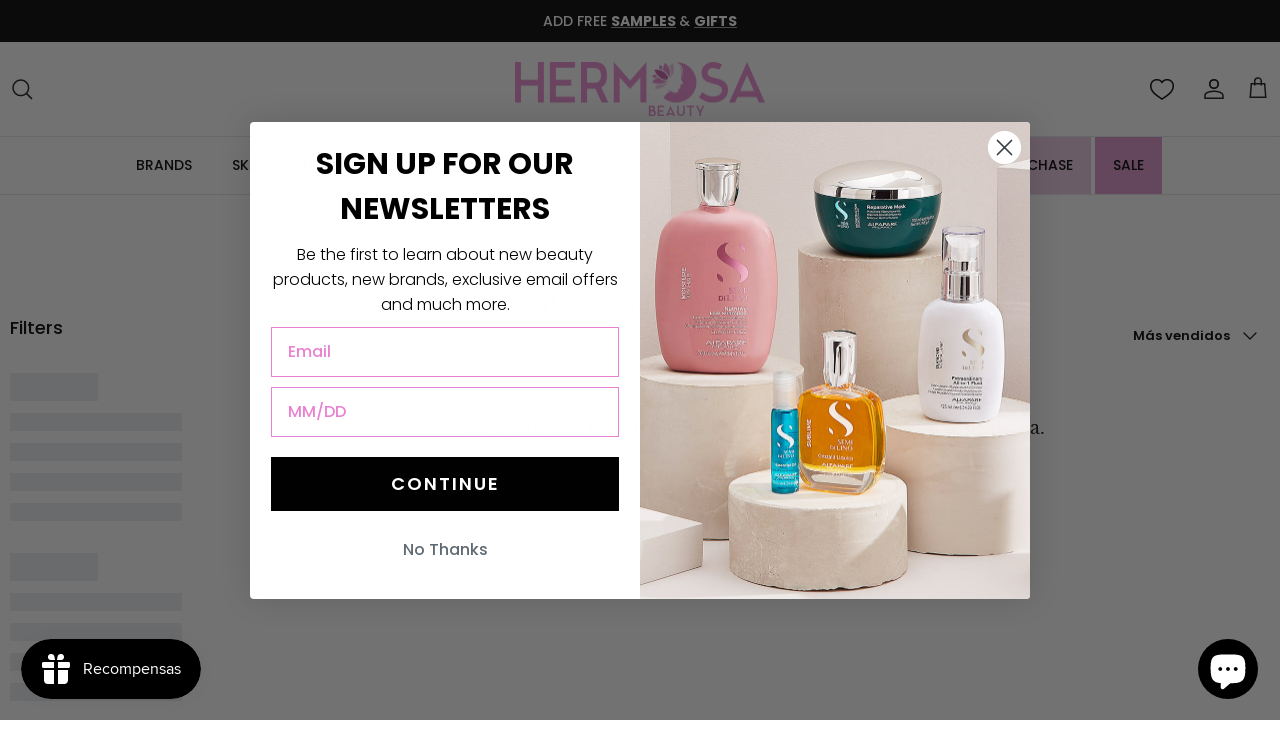

--- FILE ---
content_type: text/html; charset=utf-8
request_url: https://hermosabeauty.com/es/collections/body-luminizer
body_size: 54778
content:
<!DOCTYPE html><html lang="es" dir="ltr">
<head>
  <!-- Symmetry 6.0.3 -->

  <title>
    Body Luminizer &ndash; Hermosa Beauty
  </title>

  <meta charset="utf-8" />
<meta name="viewport" content="width=device-width,initial-scale=1.0" />
<meta http-equiv="X-UA-Compatible" content="IE=edge">

<link rel="preconnect" href="https://cdn.shopify.com" crossorigin>
<link rel="preconnect" href="https://fonts.shopify.com" crossorigin>
<link rel="preconnect" href="https://monorail-edge.shopifysvc.com"><link rel="preload" as="font" href="//hermosabeauty.com/cdn/fonts/poppins/poppins_n5.ad5b4b72b59a00358afc706450c864c3c8323842.woff2" type="font/woff2" crossorigin><link rel="preload" as="font" href="//hermosabeauty.com/cdn/fonts/poppins/poppins_n5.ad5b4b72b59a00358afc706450c864c3c8323842.woff2" type="font/woff2" crossorigin><link rel="preload" as="font" href="//hermosabeauty.com/cdn/fonts/libre_baskerville/librebaskerville_n4.2ec9ee517e3ce28d5f1e6c6e75efd8a97e59c189.woff2" type="font/woff2" crossorigin><link rel="preload" as="font" href="//hermosabeauty.com/cdn/fonts/trirong/trirong_n7.a33ed6536f9a7c6d7a9d0b52e1e13fd44f544eff.woff2" type="font/woff2" crossorigin><link rel="preload" href="//hermosabeauty.com/cdn/shop/t/27/assets/vendor.min.js?v=44614958799529775581737555282" as="script">
<link rel="preload" href="//hermosabeauty.com/cdn/shop/t/27/assets/theme.js?v=47209844825015669721739802637" as="script"><link rel="canonical" href="https://hermosabeauty.com/es/collections/body-luminizer" /><link rel="icon" href="//hermosabeauty.com/cdn/shop/files/Hermosa-Beauty-Logo-Favicon.png?crop=center&height=48&v=1700084980&width=48" type="image/png"><meta name="description" content="Shop All Body Luminizers At Hermosa Beauty!">
<style>
    @font-face {
  font-family: Poppins;
  font-weight: 500;
  font-style: normal;
  font-display: fallback;
  src: url("//hermosabeauty.com/cdn/fonts/poppins/poppins_n5.ad5b4b72b59a00358afc706450c864c3c8323842.woff2") format("woff2"),
       url("//hermosabeauty.com/cdn/fonts/poppins/poppins_n5.33757fdf985af2d24b32fcd84c9a09224d4b2c39.woff") format("woff");
}

    @font-face {
  font-family: Poppins;
  font-weight: 700;
  font-style: normal;
  font-display: fallback;
  src: url("//hermosabeauty.com/cdn/fonts/poppins/poppins_n7.56758dcf284489feb014a026f3727f2f20a54626.woff2") format("woff2"),
       url("//hermosabeauty.com/cdn/fonts/poppins/poppins_n7.f34f55d9b3d3205d2cd6f64955ff4b36f0cfd8da.woff") format("woff");
}

    @font-face {
  font-family: Poppins;
  font-weight: 500;
  font-style: normal;
  font-display: fallback;
  src: url("//hermosabeauty.com/cdn/fonts/poppins/poppins_n5.ad5b4b72b59a00358afc706450c864c3c8323842.woff2") format("woff2"),
       url("//hermosabeauty.com/cdn/fonts/poppins/poppins_n5.33757fdf985af2d24b32fcd84c9a09224d4b2c39.woff") format("woff");
}

    @font-face {
  font-family: Poppins;
  font-weight: 500;
  font-style: italic;
  font-display: fallback;
  src: url("//hermosabeauty.com/cdn/fonts/poppins/poppins_i5.6acfce842c096080e34792078ef3cb7c3aad24d4.woff2") format("woff2"),
       url("//hermosabeauty.com/cdn/fonts/poppins/poppins_i5.a49113e4fe0ad7fd7716bd237f1602cbec299b3c.woff") format("woff");
}

    @font-face {
  font-family: Poppins;
  font-weight: 700;
  font-style: italic;
  font-display: fallback;
  src: url("//hermosabeauty.com/cdn/fonts/poppins/poppins_i7.42fd71da11e9d101e1e6c7932199f925f9eea42d.woff2") format("woff2"),
       url("//hermosabeauty.com/cdn/fonts/poppins/poppins_i7.ec8499dbd7616004e21155106d13837fff4cf556.woff") format("woff");
}

    @font-face {
  font-family: "Libre Baskerville";
  font-weight: 400;
  font-style: normal;
  font-display: fallback;
  src: url("//hermosabeauty.com/cdn/fonts/libre_baskerville/librebaskerville_n4.2ec9ee517e3ce28d5f1e6c6e75efd8a97e59c189.woff2") format("woff2"),
       url("//hermosabeauty.com/cdn/fonts/libre_baskerville/librebaskerville_n4.323789551b85098885c8eccedfb1bd8f25f56007.woff") format("woff");
}

    @font-face {
  font-family: Trirong;
  font-weight: 700;
  font-style: normal;
  font-display: fallback;
  src: url("//hermosabeauty.com/cdn/fonts/trirong/trirong_n7.a33ed6536f9a7c6d7a9d0b52e1e13fd44f544eff.woff2") format("woff2"),
       url("//hermosabeauty.com/cdn/fonts/trirong/trirong_n7.cdb88d0f8e5c427b393745c8cdeb8bc085cbacff.woff") format("woff");
}

    @font-face {
  font-family: Poppins;
  font-weight: 500;
  font-style: normal;
  font-display: fallback;
  src: url("//hermosabeauty.com/cdn/fonts/poppins/poppins_n5.ad5b4b72b59a00358afc706450c864c3c8323842.woff2") format("woff2"),
       url("//hermosabeauty.com/cdn/fonts/poppins/poppins_n5.33757fdf985af2d24b32fcd84c9a09224d4b2c39.woff") format("woff");
}

    @font-face {
  font-family: Poppins;
  font-weight: 600;
  font-style: normal;
  font-display: fallback;
  src: url("//hermosabeauty.com/cdn/fonts/poppins/poppins_n6.aa29d4918bc243723d56b59572e18228ed0786f6.woff2") format("woff2"),
       url("//hermosabeauty.com/cdn/fonts/poppins/poppins_n6.5f815d845fe073750885d5b7e619ee00e8111208.woff") format("woff");
}

  </style>

  <meta property="og:site_name" content="Hermosa Beauty">
<meta property="og:url" content="https://hermosabeauty.com/es/collections/body-luminizer">
<meta property="og:title" content="Body Luminizer">
<meta property="og:type" content="product.group">
<meta property="og:description" content="Shop All Body Luminizers At Hermosa Beauty!"><meta name="twitter:card" content="summary_large_image">
<meta name="twitter:title" content="Body Luminizer">
<meta name="twitter:description" content="Shop All Body Luminizers At Hermosa Beauty!">


  <link href="//hermosabeauty.com/cdn/shop/t/27/assets/styles.css?v=93798706931488560791759333785" rel="stylesheet" type="text/css" media="all" />
<link href="//hermosabeauty.com/cdn/shop/t/27/assets/custom.css?v=121140080459194562051739972306" rel="stylesheet" type="text/css" media="all" />
<script>
    window.theme = window.theme || {};
    theme.money_format_with_product_code_preference = "${{amount}}";
    theme.money_format_with_cart_code_preference = "${{amount}}";
    theme.money_format = "${{amount}}";
    theme.strings = {
      previous: "Anterior",
      next: "Siguiente",
      addressError: "No se puede encontrar esa dirección",
      addressNoResults: "No results for that address",
      addressQueryLimit: "Se ha excedido el límite de uso de la API de Google . Considere la posibilidad de actualizar a un \u003ca href=\"https:\/\/developers.google.com\/maps\/premium\/usage-limits\"\u003ePlan Premium\u003c\/a\u003e.",
      authError: "Hubo un problema de autenticación con su cuenta de Google Maps.",
      icon_labels_left: "Izquierda",
      icon_labels_right: "Derecha",
      icon_labels_down: "Abajo",
      icon_labels_close: "Cerrar",
      icon_labels_plus: "Más",
      imageSlider: "Imagenes",
      cart_terms_confirmation: "Debe aceptar los términos y condiciones antes de continuar.",
      cart_general_quantity_too_high: "Solo puedes tener [QUANTITY] en tu carrito",
      products_listing_from: "De",
      layout_live_search_see_all: "Ver todos los resultados",
      products_product_add_to_cart: "Agregar al carrito",
      products_variant_no_stock: "Agotado",
      products_variant_non_existent: "No disponible",
      products_product_pick_a: "Elige un",
      general_navigation_menu_toggle_aria_label: "Alternar menú",
      general_accessibility_labels_close: "Cerrar",
      products_product_added_to_cart: "¡Gracias!",
      general_quick_search_pages: "Páginas",
      general_quick_search_no_results: "Lo sentimos, no pudimos encontrar ningún resultado.",
      collections_general_see_all_subcollections: "Ver todo..."
    };
    theme.routes = {
      cart_url: '/es/cart',
      cart_add_url: '/es/cart/add.js',
      cart_update_url: '/es/cart/update.js',
      predictive_search_url: '/es/search/suggest'
    };
    theme.settings = {
      cart_type: "drawer",
      after_add_to_cart: "drawer",
      quickbuy_style: "button",
      avoid_orphans: true
    };
    document.documentElement.classList.add('js');
  </script>

  <script src="//hermosabeauty.com/cdn/shop/t/27/assets/vendor.min.js?v=44614958799529775581737555282" defer="defer"></script>
  <script src="//hermosabeauty.com/cdn/shop/t/27/assets/theme.js?v=47209844825015669721739802637" defer="defer"></script>

  <script>window.performance && window.performance.mark && window.performance.mark('shopify.content_for_header.start');</script><meta name="google-site-verification" content="XfRFoYRVCrRDny_99AW9suPKzI_2duu7K8ZLIDkNnhA">
<meta name="facebook-domain-verification" content="o6xwhugilbdtqudewpgr5s5i3r4hwy">
<meta id="shopify-digital-wallet" name="shopify-digital-wallet" content="/66600665326/digital_wallets/dialog">
<meta name="shopify-checkout-api-token" content="fd55c1bd58b26a346be848bb6882f7af">
<meta id="in-context-paypal-metadata" data-shop-id="66600665326" data-venmo-supported="true" data-environment="production" data-locale="es_ES" data-paypal-v4="true" data-currency="USD">
<link rel="alternate" type="application/atom+xml" title="Feed" href="/es/collections/body-luminizer.atom" />
<link rel="alternate" hreflang="x-default" href="https://hermosabeauty.com/collections/body-luminizer">
<link rel="alternate" hreflang="en" href="https://hermosabeauty.com/collections/body-luminizer">
<link rel="alternate" hreflang="es" href="https://hermosabeauty.com/es/collections/body-luminizer">
<link rel="alternate" type="application/json+oembed" href="https://hermosabeauty.com/es/collections/body-luminizer.oembed">
<script async="async" src="/checkouts/internal/preloads.js?locale=es-US"></script>
<script id="shopify-features" type="application/json">{"accessToken":"fd55c1bd58b26a346be848bb6882f7af","betas":["rich-media-storefront-analytics"],"domain":"hermosabeauty.com","predictiveSearch":true,"shopId":66600665326,"locale":"es"}</script>
<script>var Shopify = Shopify || {};
Shopify.shop = "shophermosabeauty.myshopify.com";
Shopify.locale = "es";
Shopify.currency = {"active":"USD","rate":"1.0"};
Shopify.country = "US";
Shopify.theme = {"name":"ExtendSP Symmetry - SWYM Wishlist App","id":146853003502,"schema_name":"Symmetry","schema_version":"6.0.3","theme_store_id":568,"role":"main"};
Shopify.theme.handle = "null";
Shopify.theme.style = {"id":null,"handle":null};
Shopify.cdnHost = "hermosabeauty.com/cdn";
Shopify.routes = Shopify.routes || {};
Shopify.routes.root = "/es/";</script>
<script type="module">!function(o){(o.Shopify=o.Shopify||{}).modules=!0}(window);</script>
<script>!function(o){function n(){var o=[];function n(){o.push(Array.prototype.slice.apply(arguments))}return n.q=o,n}var t=o.Shopify=o.Shopify||{};t.loadFeatures=n(),t.autoloadFeatures=n()}(window);</script>
<script id="shop-js-analytics" type="application/json">{"pageType":"collection"}</script>
<script defer="defer" async type="module" src="//hermosabeauty.com/cdn/shopifycloud/shop-js/modules/v2/client.init-shop-cart-sync_BauuRneq.es.esm.js"></script>
<script defer="defer" async type="module" src="//hermosabeauty.com/cdn/shopifycloud/shop-js/modules/v2/chunk.common_JQpvZAPo.esm.js"></script>
<script defer="defer" async type="module" src="//hermosabeauty.com/cdn/shopifycloud/shop-js/modules/v2/chunk.modal_Cc_JA9bg.esm.js"></script>
<script type="module">
  await import("//hermosabeauty.com/cdn/shopifycloud/shop-js/modules/v2/client.init-shop-cart-sync_BauuRneq.es.esm.js");
await import("//hermosabeauty.com/cdn/shopifycloud/shop-js/modules/v2/chunk.common_JQpvZAPo.esm.js");
await import("//hermosabeauty.com/cdn/shopifycloud/shop-js/modules/v2/chunk.modal_Cc_JA9bg.esm.js");

  window.Shopify.SignInWithShop?.initShopCartSync?.({"fedCMEnabled":true,"windoidEnabled":true});

</script>
<script>(function() {
  var isLoaded = false;
  function asyncLoad() {
    if (isLoaded) return;
    isLoaded = true;
    var urls = ["https:\/\/cloudsearch-1f874.kxcdn.com\/shopify.js?srp=\/a\/search\u0026filtersEnabled=1\u0026shop=shophermosabeauty.myshopify.com","\/\/cdn.shopify.com\/proxy\/d18c1224bf0eef7a7722668bef4701af20c9cc0c42da520bff385b69c008e832\/bingshoppingtool-t2app-prod.trafficmanager.net\/api\/ShopifyMT\/v1\/uet\/tracking_script?shop=shophermosabeauty.myshopify.com\u0026sp-cache-control=cHVibGljLCBtYXgtYWdlPTkwMA","https:\/\/assets1.adroll.com\/shopify\/latest\/j\/shopify_rolling_bootstrap_v2.js?adroll_adv_id=OCW7LGS6DVEV7O2OLPP76Q\u0026adroll_pix_id=O55I5VQDFVCJLBJIX6WIGX\u0026shop=shophermosabeauty.myshopify.com","https:\/\/s3.eu-west-1.amazonaws.com\/production-klarna-il-shopify-osm\/96a3edce0d4c0d28541f7d8d7ba98bb63081798a\/shophermosabeauty.myshopify.com-1738196547212.js?shop=shophermosabeauty.myshopify.com","https:\/\/cdn-app.sealsubscriptions.com\/shopify\/public\/js\/sealsubscriptions.js?shop=shophermosabeauty.myshopify.com"];
    for (var i = 0; i < urls.length; i++) {
      var s = document.createElement('script');
      s.type = 'text/javascript';
      s.async = true;
      s.src = urls[i];
      var x = document.getElementsByTagName('script')[0];
      x.parentNode.insertBefore(s, x);
    }
  };
  if(window.attachEvent) {
    window.attachEvent('onload', asyncLoad);
  } else {
    window.addEventListener('load', asyncLoad, false);
  }
})();</script>
<script id="__st">var __st={"a":66600665326,"offset":-28800,"reqid":"53f8b99f-0931-43f8-a99e-b12d28d7f20c-1769690846","pageurl":"hermosabeauty.com\/es\/collections\/body-luminizer","u":"60773bd7adef","p":"collection","rtyp":"collection","rid":412381380846};</script>
<script>window.ShopifyPaypalV4VisibilityTracking = true;</script>
<script id="captcha-bootstrap">!function(){'use strict';const t='contact',e='account',n='new_comment',o=[[t,t],['blogs',n],['comments',n],[t,'customer']],c=[[e,'customer_login'],[e,'guest_login'],[e,'recover_customer_password'],[e,'create_customer']],r=t=>t.map((([t,e])=>`form[action*='/${t}']:not([data-nocaptcha='true']) input[name='form_type'][value='${e}']`)).join(','),a=t=>()=>t?[...document.querySelectorAll(t)].map((t=>t.form)):[];function s(){const t=[...o],e=r(t);return a(e)}const i='password',u='form_key',d=['recaptcha-v3-token','g-recaptcha-response','h-captcha-response',i],f=()=>{try{return window.sessionStorage}catch{return}},m='__shopify_v',_=t=>t.elements[u];function p(t,e,n=!1){try{const o=window.sessionStorage,c=JSON.parse(o.getItem(e)),{data:r}=function(t){const{data:e,action:n}=t;return t[m]||n?{data:e,action:n}:{data:t,action:n}}(c);for(const[e,n]of Object.entries(r))t.elements[e]&&(t.elements[e].value=n);n&&o.removeItem(e)}catch(o){console.error('form repopulation failed',{error:o})}}const l='form_type',E='cptcha';function T(t){t.dataset[E]=!0}const w=window,h=w.document,L='Shopify',v='ce_forms',y='captcha';let A=!1;((t,e)=>{const n=(g='f06e6c50-85a8-45c8-87d0-21a2b65856fe',I='https://cdn.shopify.com/shopifycloud/storefront-forms-hcaptcha/ce_storefront_forms_captcha_hcaptcha.v1.5.2.iife.js',D={infoText:'Protegido por hCaptcha',privacyText:'Privacidad',termsText:'Términos'},(t,e,n)=>{const o=w[L][v],c=o.bindForm;if(c)return c(t,g,e,D).then(n);var r;o.q.push([[t,g,e,D],n]),r=I,A||(h.body.append(Object.assign(h.createElement('script'),{id:'captcha-provider',async:!0,src:r})),A=!0)});var g,I,D;w[L]=w[L]||{},w[L][v]=w[L][v]||{},w[L][v].q=[],w[L][y]=w[L][y]||{},w[L][y].protect=function(t,e){n(t,void 0,e),T(t)},Object.freeze(w[L][y]),function(t,e,n,w,h,L){const[v,y,A,g]=function(t,e,n){const i=e?o:[],u=t?c:[],d=[...i,...u],f=r(d),m=r(i),_=r(d.filter((([t,e])=>n.includes(e))));return[a(f),a(m),a(_),s()]}(w,h,L),I=t=>{const e=t.target;return e instanceof HTMLFormElement?e:e&&e.form},D=t=>v().includes(t);t.addEventListener('submit',(t=>{const e=I(t);if(!e)return;const n=D(e)&&!e.dataset.hcaptchaBound&&!e.dataset.recaptchaBound,o=_(e),c=g().includes(e)&&(!o||!o.value);(n||c)&&t.preventDefault(),c&&!n&&(function(t){try{if(!f())return;!function(t){const e=f();if(!e)return;const n=_(t);if(!n)return;const o=n.value;o&&e.removeItem(o)}(t);const e=Array.from(Array(32),(()=>Math.random().toString(36)[2])).join('');!function(t,e){_(t)||t.append(Object.assign(document.createElement('input'),{type:'hidden',name:u})),t.elements[u].value=e}(t,e),function(t,e){const n=f();if(!n)return;const o=[...t.querySelectorAll(`input[type='${i}']`)].map((({name:t})=>t)),c=[...d,...o],r={};for(const[a,s]of new FormData(t).entries())c.includes(a)||(r[a]=s);n.setItem(e,JSON.stringify({[m]:1,action:t.action,data:r}))}(t,e)}catch(e){console.error('failed to persist form',e)}}(e),e.submit())}));const S=(t,e)=>{t&&!t.dataset[E]&&(n(t,e.some((e=>e===t))),T(t))};for(const o of['focusin','change'])t.addEventListener(o,(t=>{const e=I(t);D(e)&&S(e,y())}));const B=e.get('form_key'),M=e.get(l),P=B&&M;t.addEventListener('DOMContentLoaded',(()=>{const t=y();if(P)for(const e of t)e.elements[l].value===M&&p(e,B);[...new Set([...A(),...v().filter((t=>'true'===t.dataset.shopifyCaptcha))])].forEach((e=>S(e,t)))}))}(h,new URLSearchParams(w.location.search),n,t,e,['guest_login'])})(!0,!0)}();</script>
<script integrity="sha256-4kQ18oKyAcykRKYeNunJcIwy7WH5gtpwJnB7kiuLZ1E=" data-source-attribution="shopify.loadfeatures" defer="defer" src="//hermosabeauty.com/cdn/shopifycloud/storefront/assets/storefront/load_feature-a0a9edcb.js" crossorigin="anonymous"></script>
<script data-source-attribution="shopify.dynamic_checkout.dynamic.init">var Shopify=Shopify||{};Shopify.PaymentButton=Shopify.PaymentButton||{isStorefrontPortableWallets:!0,init:function(){window.Shopify.PaymentButton.init=function(){};var t=document.createElement("script");t.src="https://hermosabeauty.com/cdn/shopifycloud/portable-wallets/latest/portable-wallets.es.js",t.type="module",document.head.appendChild(t)}};
</script>
<script data-source-attribution="shopify.dynamic_checkout.buyer_consent">
  function portableWalletsHideBuyerConsent(e){var t=document.getElementById("shopify-buyer-consent"),n=document.getElementById("shopify-subscription-policy-button");t&&n&&(t.classList.add("hidden"),t.setAttribute("aria-hidden","true"),n.removeEventListener("click",e))}function portableWalletsShowBuyerConsent(e){var t=document.getElementById("shopify-buyer-consent"),n=document.getElementById("shopify-subscription-policy-button");t&&n&&(t.classList.remove("hidden"),t.removeAttribute("aria-hidden"),n.addEventListener("click",e))}window.Shopify?.PaymentButton&&(window.Shopify.PaymentButton.hideBuyerConsent=portableWalletsHideBuyerConsent,window.Shopify.PaymentButton.showBuyerConsent=portableWalletsShowBuyerConsent);
</script>
<script data-source-attribution="shopify.dynamic_checkout.cart.bootstrap">document.addEventListener("DOMContentLoaded",(function(){function t(){return document.querySelector("shopify-accelerated-checkout-cart, shopify-accelerated-checkout")}if(t())Shopify.PaymentButton.init();else{new MutationObserver((function(e,n){t()&&(Shopify.PaymentButton.init(),n.disconnect())})).observe(document.body,{childList:!0,subtree:!0})}}));
</script>
<link id="shopify-accelerated-checkout-styles" rel="stylesheet" media="screen" href="https://hermosabeauty.com/cdn/shopifycloud/portable-wallets/latest/accelerated-checkout-backwards-compat.css" crossorigin="anonymous">
<style id="shopify-accelerated-checkout-cart">
        #shopify-buyer-consent {
  margin-top: 1em;
  display: inline-block;
  width: 100%;
}

#shopify-buyer-consent.hidden {
  display: none;
}

#shopify-subscription-policy-button {
  background: none;
  border: none;
  padding: 0;
  text-decoration: underline;
  font-size: inherit;
  cursor: pointer;
}

#shopify-subscription-policy-button::before {
  box-shadow: none;
}

      </style>

<script>window.performance && window.performance.mark && window.performance.mark('shopify.content_for_header.end');</script>

  <!--CODE FOR GOOGLE-->
  <!-- <meta name="robots" content="noindex"> -->

  <!-- Google tag (gtag.js) -->
  <script async src="https://www.googletagmanager.com/gtag/js?id=G-0Y9QGRMS1E"></script>
  <script>
    window.dataLayer = window.dataLayer || [];
    function gtag(){dataLayer.push(arguments);}
    gtag('js', new Date());
  
    gtag('config', 'G-0Y9QGRMS1E');
  </script>

  <!-- Google tag (gtag.js) -->
  <script async src="https://www.googletagmanager.com/gtag/js?id=AW-10862542936"></script>
  <script>
    window.dataLayer = window.dataLayer || [];
    function gtag(){dataLayer.push(arguments);}
    gtag('js', new Date());
  
    gtag('config', 'AW-10862542936');
  </script>

  <!-- Microsoft UET Tag -->
  <script>(function(w,d,t,r,u){var f,n,i;w[u]=w[u]||[],f=function(){var o={ti:"148015149", enableAutoSpaTracking: true};o.q=w[u],w[u]=new UET(o),w[u].push("pageLoad")},n=d.createElement(t),n.src=r,n.async=1,n.onload=n.onreadystatechange=function(){var s=this.readyState;s&&s!=="loaded"&&s!=="complete"||(f(),n.onload=n.onreadystatechange=null)},i=d.getElementsByTagName(t)[0],i.parentNode.insertBefore(n,i)})(window,document,"script","//bat.bing.com/bat.js","uetq");</script>
  
  <!-- Extend -- Render Extend SDK Configuration script --> 
  <!-- Extend - Add necessary SDK script tags and configure the store -->
<script src='https://sdk.helloextend.com/extend-sdk-client/v1/extend-sdk-client.min.js' defer='defer'></script>
<script src='https://sdk.helloextend.com/extend-sdk-client-shopify-addon/v1/extend-sdk-client-shopify-addon.min.js' defer='defer'></script>

<script>
    window.addEventListener('DOMContentLoaded', function(){
        window.Extend.config({storeId: '3ba5bbf3-fcc8-4cf6-8165-eedeeaf3fd9c', environment: 'production'});
        window.Extend.integration = {};

        // Extend - Analytics and writeLogs boolean
        window.Extend.integration.analytics = true;
        window.Extend.integration.writeLogs = false;

        // Extend - QA Cypress booleans
        window.Extend.integration.isExtendPdpOfferEnabled = true;
        window.Extend.integration.isExtendOfferModalEnabled = true;
        window.Extend.integration.isExtendMainCartOfferEnabled = true;

        // Only defines utils if Extend and ExtendShopify is defined
        if (window.Extend && window.ExtendShopify) {
            const extendUtils = {

                /*
                * takes in object and logs it if writeLogs is true
                * @param {object} objToLog will be an object of information to log
                */
                logger: (objToLog) => {
                    try {
                        if(Extend.integration.writeLogs){
                            console.log("EXTEND: ", objToLog);
                        }
                    } catch (error) {
                        console.warn("EXTEND: " + error);
                    }
                }
            };
            window.Extend.integration.utils = extendUtils;
        }
    })
</script>

<!-- Extend - Render aftermarket integration snippet -->
<script>
    window.addEventListener('DOMContentLoaded', function () {
        if (window.Extend && window.ExtendShopify && window.Shopify && window.Shopify.currency && window.Shopify.currency.active === 'USD') {
            try {
                // Get params from URL
                const params = (new URL(document.location)).searchParams;

                // Check if leadToken or leadtoken is in the URL
                let leadToken = params.get('leadToken')
                    ? params.get('leadToken')
                    : params.get('leadtoken');

                if (leadToken) {
                    Extend.aftermarketModal.open({
                        leadToken: leadToken,
                        onClose: function (plan, product, quantity) {
                            if (plan && product) {
                                ExtendShopify.addPlanToCart({
                                    plan: plan,
                                    product: product,
                                    leadToken: leadToken,
                                    quantity: quantity || 1
                                }, function () {
                                    window.location = '/cart'
                                })
                            }
                        }
                    });
                }
            } catch (error) {
                console.error("EXTEND: " + error);
            }
        }
    });
</script>
<!-- Extend - Render analytics -->
<script>

// run scripts on DOMContentLoaded to avoid affecting site load time
window.addEventListener('DOMContentLoaded', function() {

    // Only run ajax integration if Extend and ExtendShopify is defined, the currency is set to USD and analytics are enabled
    if (window.Extend && window.ExtendShopify && Extend.integration.analytics && window.Shopify && window.Shopify.currency && window.Shopify.currency.active === 'USD') {

        /***********************/
        /* util functions      */
        /***********************/

        // getPlanId - Takes in the cart and a product ID and returns the plan ID for that product
        function getPlanId(cart, productId) {
            let planId;
            cart.items.forEach(function(item) {
                if (item.properties.Ref && item.properties.Ref === productId) 
                    planId = item.sku.toString();
                
            })
            return planId
        }

        /***********************/
        /* end util functions  */
        /***********************/

        // productAnalytics() - Takes in the product ID and quantity at the time it is added to the cart
        let productAnalytics = function(prodId, prodQty) {
            if (prodId) {
                if (!prodQty) 
                    prodQty = 1;
                
                Extend.trackProductAddedToCart({productId: prodId.toString(), productQuantity: parseInt(prodQty)});
            } else {
                console.warn("Extend: Product id is " + prodId)
            }
        }

        // cartAnalytics() - Takes in the oldCart and the newCart at a point where the cart updates
        let cartAnalytics = function(oldCart, newCart) {
            try{
                //if there is an old or new cart with items. 
                if (oldCart && newCart && oldCart.items && newCart.items) { 
                    // Triggers if an item has been removed
                    if (oldCart.items.length > newCart.items.length) {
                        oldCart.items.forEach(function(currentItem) {
                            let productFound = false
                            newCart.items.forEach(function(currentNewItem) {
                                if (currentItem.id == currentNewItem.id) {
                                    productFound = true
                                }
                            })

                            // making sdk call of which product was removed from cart
                            if (productFound === false) {
                                if (currentItem.vendor === 'Extend' && currentItem && currentItem.sku && currentItem.properties.Ref) {
                                    Extend.trackOfferRemovedFromCart({productId: currentItem.properties.Ref.toString(), planId: currentItem.sku.toString()});
                                } else if (currentItem.id) {
                                    Extend.trackProductRemovedFromCart({productId: currentItem.id.toString()})
                                }
                            }
                        })

                        // Triggers if an item quantity has changed
                    } else if (oldCart.item_count != newCart.item_count) {
                        oldCart.items.forEach(function(currentItem) {
                            newCart.items.forEach(function(currentNewItem) {

                                // Runs when the updated item is found if its not an Extend warranty
                                if (currentItem.id == currentNewItem.id && currentItem.quantity != currentNewItem.quantity && currentItem.vendor != 'Extend') {
                                    if (currentItem.id && currentNewItem.quantity && ExtendShopify.warrantyAlreadyInCart(currentItem.id.toString(), oldCart.items)) { // Gets the associated plan ID using the product ID
                                        let planId = getPlanId(newCart, currentItem.id.toString())

                                        // Product has warranty in cart
                                        Extend.trackOfferUpdated({
                                            productId: currentItem.id.toString(),
                                            planId: planId,
                                            updates: {
                                                warrantyQuantity: parseInt(currentNewItem.quantity),
                                                productQuantity: parseInt(currentNewItem.quantity)
                                            }
                                        });
                                    } else if (currentItem.id && currentNewItem.quantity) { // Product has no warranty in cart
                                        Extend.trackProductUpdated({
                                            productId: currentItem.id.toString(),
                                            updates: {
                                                productQuantity: parseInt(currentNewItem.quantity)
                                            }
                                        });
                                    }
                                }
                            })
                        })
                    }
                } else {
                    console.warn("EXTEND: corrupt cart objects");
                }
            }catch(error){
                console.error("EXTEND: "+ error);
            }
        }

        window.Extend.integration.productAnalytics = productAnalytics;
        window.Extend.integration.cartAnalytics = cartAnalytics;

    }
}) 
</script>

<!-- Extend -- Load product integration script -->
<script>

    // Run scripts on DOMContentLoaded to avoid affecting site load time
    window.addEventListener('DOMContentLoaded', function () {

        // Checks if Extend lives in the window and the active currency is USD before showing Extend offers
        if (window.Extend && window.ExtendShopify && window.Shopify && window.Shopify.currency && window.Shopify.currency.active === 'USD' && window.meta.page.pageType == 'product') {

            /************************/
            /* Initial Variables    */
            /************************/
            const productForm = document.querySelector('.buy-buttons-row form[action="/cart/add"]'); // Change this to the product form element
            const addToCartButton = productForm.querySelector('button[type="submit"]'); // Change this to the Add-To-Cart element
            const productCategory = meta.product.type;
            const extendOffer = document.createElement('div');
            const extendUtils = window.Extend.integration.utils;
            const extendLogger = extendUtils.logger;

            extendOffer.className = 'extend-offer';
            addToCartButton.parentElement.insertBefore(extendOffer, addToCartButton);

            /************************/
            /* QA Cypress Variables */
            /************************/
            window.Extend.integration.pdpProductForm = productForm;
            window.Extend.integration.pdpAddToCartButton = addToCartButton;
            window.Extend.integration.pdpExtendOffer = extendOffer;

            /************************/
            /* initProductOffer     */
            /************************/
            // Initializes product offers and handles ATC button functionality for the main PDP ATC
            function initProductOffer() {
                try {
                    extendLogger({ productForm, addToCartButton, extendOffer });

                    // Fail safes
                    if (!productForm || !addToCartButton || !extendOffer) {
                        throw new Error("Exiting - missing productForm, addToCartButton, or extendOffer")
                    }

                    // Check if product is an extend warranty, if so disable the atc
                    function isExtend() {
                        if (meta.product && meta.product.vendor === 'Extend') {
                            addToCartButton.disabled = true;
                        }
                    }

                    // Checks if product is an Extend warranty and if so disables
                    isExtend();

                    // Grabs the variantId from the productForm and renders the initial offers for it
                    let variantId = productForm.id.value;

                    // Grabs the product price from the metadata
                    let productPrice = meta.product.variants.filter(variant => variant.id.toString() === variantId.toString())[0].price;

                    // Renders Extend offer
                    Extend.buttons.render(extendOffer, { referenceId: variantId, price: productPrice, category: productCategory });

                    // Listens for changes to the productForm and sets the activeProduct for extend via variantID
                    productForm.addEventListener('change', function () {
                        variantId = productForm.id.value
                        if (variantId) {
                            productPrice = meta.product.variants.filter(variant => variant.id.toString() === variantId.toString())[0].price;
                            Extend.setActiveProduct(extendOffer, { referenceId: variantId, price: productPrice, category: productCategory });
                            isExtend();
                        }
                    });

                    // click simulation handling add to cart
                    function handleAddToCart(e) {
                        e.preventDefault();
                        e.stopImmediatePropagation();

                        const quantityEl = productForm.querySelector('[name="quantity"]');
                        const quantity = quantityEl && quantityEl.value;
                        ExtendShopify.handleAddToCart(extendOffer, {
                            quantity: quantity,
                            modal: true,
                            done: function () {

                                // Trigger Analytics
                                if (window.Extend.integration.analytics)
                                    window.Extend.integration.productAnalytics(variantId, quantity);

                                // remove default click listener
                                addToCartButton.removeEventListener('click', handleAddToCart, true);

                                // click atc button
                                addToCartButton.click();

                                // add default click listener back
                                addToCartButton.addEventListener('click', handleAddToCart, true);
                            }
                        });
                    }

                    // run handleCaddtoCart when we click ATC, capturing event
                    addToCartButton.addEventListener('click', handleAddToCart, true);
                } catch (error) {
                    console.error("EXTEND:", error)
                }
            }

            // Initial product offer render
            if (!Extend.buttons.instance(extendOffer)) {
                initProductOffer();
            }
        }

    })
</script>

<style>
    .extend-offer {
        padding-bottom: 5px;
    }
</style>
<!-- Extend -- Load side cart integration script -->
<script>
    
    // run scripts on DOMContentLoaded to avoid affecting site load time
    window.addEventListener('DOMContentLoaded', function () {
        
        // Only run ajax integration if Extend and ExtendShopify is defined, and the currency is set to USD
        if (window.Extend && window.ExtendShopify && window.Shopify && window.Shopify.currency && window.Shopify.currency.active === 'USD' && window.location.pathname.indexOf('cart') < 0) {
            
            /*****************************************/
            /* Global Variables - THEME SPECIFIC     */
            /*****************************************/
            
            let cartRowItem = '.cart-item'; // This is the container element for each item in the cart
            let cartRowItemTitle = '.cart-item__title a'; // This is the title anchor element for the product
            let cartRowItemImage = '.cart-item__image a'; // This is the product image or image anchor element
            let cartRowItemQuantity = '.quantity.buttoned-input input'; // This is the input element containing the product quantity
            let warrantyContainer = '.cart-item__description'; // This is the container where the offer will be appended
            let warrantyOriginalMeta = '.small-text'; // Each warranty metadata item we want to remove.
            let metadataContainer = '.cart-item__description'; // This is where warranty metadata will be appended (Product and Term)
            let offerClass = 'extend-side-cart-offer'; // This is the class that will be assigned to each Extend offer
            let titleReformat = false; // If warranty titles contain various extra characters, set this to true. Sets title to 'Extend Protection Plan'
            let localCart = {"note":null,"attributes":{},"original_total_price":0,"total_price":0,"total_discount":0,"total_weight":0.0,"item_count":0,"items":[],"requires_shipping":false,"currency":"USD","items_subtotal_price":0,"cart_level_discount_applications":[],"checkout_charge_amount":0}; // Shopify Cart Object on initial load
            let regEx = /\d+$/;
            const extendUtils = window.Extend.integration.utils;
            const extendLogger = extendUtils.logger;
            
            // QA Cypress variables
            window.Extend.integration.sideCartRowItem = cartRowItem;
            window.Extend.integration.sideCartRowItemTitle = cartRowItemTitle;
            window.Extend.integration.sideCartRowItemImage = cartRowItemImage;
            window.Extend.integration.sideCartRowItemQuantity = cartRowItemQuantity;
            window.Extend.integration.sideWarrantyContainer = warrantyContainer;
            window.Extend.integration.sideWarrantyOriginalMeta = warrantyOriginalMeta;
            window.Extend.integration.sideMetadataContainer = metadataContainer;
            window.Extend.integration.sideCartOffer = offerClass;
            
            // Fail safe for cart
            if (!localCart) {
                console.error("EXTEND: Exiting - localCart unavailable")
                return false;
            }
            
            /***********************/
            /* util functions      */
            /***********************/
            // findAll(element) - querySelectorAll to search for children in document OR a parentElement
            function findAll(elementToFind, parentElement) {
                const items = parentElement
                ? parentElement.querySelectorAll(elementToFind)
                : document.querySelectorAll(elementToFind);
                return items;
            }
            
            /**************************************/
            /* refreshCart - THEME SPECIFIC       */
            /**************************************/
            // Refresh the cart (hard refresh by default)
            function refreshCart() {
                fetch("/cart.js", {
                    credentials: "same-origin",
                    method: "GET",
                    headers: { "Content-Type": "application/json", "X-Requested-With": "XMLHttpRequest" }
                }).then(function (updatedCart) {
                    return updatedCart.json().then(({ items, total_price }) => {
                        if (localCart.items.length != items.length) {
                            localStorage.setItem('extendRefresh', 'true')
                            return location.href = location.hash ? location.href.substring(0, location.href.indexOf("#")) : location.href;
                        }
                        
                        const currentCartItemElements = document.querySelectorAll(cartRowItem);
                        Array.from(currentCartItemElements).forEach(function (element, index) {
                            const quantity = element.querySelector(cartRowItemQuantity);
                            if (quantity.value != items[index].quantity) {
                                quantity.value = items[index].quantity;
                            }
                        });
                        
                        window.setTimeout(function () {
                            // handleStyling();
                            
                            let newPrice = total_price.toString();
                            if (newPrice.length > 5) {
                                newPrice = newPrice.substring(0, newPrice.length - 5) + "," + newPrice.substring(newPrice.length - 5);
                            }
                            
                            newPrice = newPrice.substring(0, newPrice.length - 2) + "." + newPrice.substring(newPrice.length - 2);
                            document.querySelector(".subtotal .theme-money").innerHTML = "$" + newPrice;
                        }, 500);
                    });
                });
            }
            
            /***********************/
            /* createElement       */
            /***********************/
            // createElement(product) - Takes in the product element, and creates the Extend offer element + appends the offer
            function createElement(product, index) {
                try {
                    // Removes existing offer elements before creating new ones
                    let extendOffer = product.querySelector('.' + offerClass);
                    if (extendOffer)
                    extendOffer.remove();
                    
                    let url = product.querySelector(cartRowItemTitle).href;
                    
                    if (!url) {
                        throw new Error("Exiting - url unavailable")
                    }
                    
                    // Grabs variant ID from URL if available, otherwise from localCart
                    let variantId = url.match(regEx) ? url.match(regEx)[0] : localCart.items[index].id;
                    
                    // Select quantity value
                    let quantity = product.querySelector(cartRowItemQuantity).value;
                    
                    // Parent container to append ajax offer
                    let container = product.querySelector(warrantyContainer);
                    
                    extendLogger({ url, variantId, quantity, container });
                    
                    // Fail safes
                    if (!variantId || !quantity || !container) {
                        throw new Error("Exiting - variant, quantity or container unavailable");
                    }
                    
                    // Create new element & set class, data-extend-variant, and data-extend-quantity attributes
                    let newExtendOffer = document.createElement('div');
                    newExtendOffer.className = offerClass;
                    newExtendOffer.setAttribute('data-extend-variant', variantId);
                    newExtendOffer.setAttribute('data-extend-quantity', quantity);
                    
                    // Append the offer to the container element (THEME SPECIFIC)
                    container.append(newExtendOffer);
                } catch (error) {
                    console.error("EXTEND:", error);
                }
            }
            
            /************************/
            /* Handle Styling       */
            /************************/
            // Finds all cartRowItems and styles only Extend warranties
            function handleStyling() {
                
                findAll(cartRowItem).forEach(function (el, index) {
                    try {
                        // Grab the title of the current item
                        let title = el.querySelector(cartRowItemTitle);
                        extendLogger({ title });
                        
                        // Title fail safe
                        if (!title) {
                            throw new Error("Exiting - title unavailable");
                        }
                        // If it's a warranty set isExtend to true and remove links
                        if (title.innerText.toLowerCase().indexOf('extend protection plan') > -1) { // Grab the image of the current item and fail safe
                            // Select and remove pointerEvents from warranty title
                            title.style.pointerEvents = 'none';
                            
                            if (titleReformat === true) {
                                title.innerText = 'Extend Protection Plan';
                            };
                            
                            let image = el.querySelector(cartRowItemImage);
                            extendLogger({ image });
                            
                            if (!image) {
                                throw new Error("Exiting - image unavailable");
                            }
                            
                            // Select and remove pointerEvents from warranty image
                            image.style.pointerEvents = 'none';
                            
                            /**************************************/
                            /* THEME SPECIFIC STYLING START       */
                            /**************************************/
                            
                            // Removes old metadata
                            if (el.querySelector(warrantyOriginalMeta)) {
                                findAll(warrantyOriginalMeta, el).forEach(function (each) {
                                    // each.remove();
                                })
                            }
                            
                            // Selects where to append warranty metadata
                            let contentContainer = el.querySelector(metadataContainer)
                            let warrantyProductData;
                            let warrantyTermData;
                            
                            if (localCart.items[index].options_with_values && localCart.items[index].options_with_values[1]) { // Finds the ref id string in the product info string and replaces with an empty string
                                let regexReplace = localCart.items[index].options_with_values[0].value.match(/\-\d{5,}/g);
                                warrantyProductData = localCart.items[index].options_with_values[0].value.replace(regexReplace, '');
                                warrantyTermData = localCart.items[index].options_with_values[1].value;
                            } else {
                                warrantyProductData = localCart.items[index].properties.Product;
                                warrantyTermData = localCart.items[index].properties.Term;
                            }
                            
                            // Appends Product and Term metadata
                            if (el.querySelector(metadataContainer)) {
                                let warrantyProductName = document.createElement('p');
                                warrantyProductName.className = 'extend-warranty-info';
                                warrantyProductName.innerHTML = 'Product: ' + warrantyProductData;
                                warrantyProductName.style.margin = '0';
                                warrantyProductName.setAttribute('data-cy', 'warranty-description-product');
                                let warrantyProductTerm = document.createElement('p')
                                warrantyProductTerm.className = 'extend-warranty-info';
                                warrantyProductTerm.innerHTML = 'Term: ' + warrantyTermData;
                                warrantyProductTerm.style.margin = '0';
                                warrantyProductTerm.setAttribute('data-cy', 'warranty-description-term');
                                
                                // Only append the metadata if it's not already there
                                if (!el.querySelector('.extend-warranty-info')) {
                                    contentContainer.append(warrantyProductName, warrantyProductTerm);
                                }
                            }
                            
                            /**************************************/
                            /* THEME SPECIFIC STYLING END         */
                            /**************************************/
                            
                        } else { // Create an offer element for each product
                            createElement(el, index);
                        }
                    } catch (error) {
                        console.error("EXTEND:", error);
                    }
                });
            }
            
            /************************/
            /* initializeCartOffer  */
            /************************/
            // Invokes handleStyling and finds all offers in the cart, handling both normalization and balancing
            function initializeCartOffer() {
                
                normalizeCartSP();
                
                // Handles styling and creates offer elements
                window.setTimeout(function() {
                    
                    handleStyling();
                    
                    // Find all offer elements
                    findAll('.' + offerClass).forEach(function (el) {
                        
                        // Grab attributes out of element
                        let variantId = el.getAttribute('data-extend-variant');
                        let quantity = el.getAttribute('data-extend-quantity');
                        
                        
                        // Grabs the product category and price from the current item metadata
                        let productCategory;
                        let productPrice;
                        if (localCart.items.filter(item => item.id.toString() === variantId).length > 0) {
                            productCategory = localCart.items.filter(item => item.id.toString() === variantId)[0].product_type
                            productPrice = localCart.items.filter(item => item.id.toString() === variantId)[0].price
                        }
                        
                        // If there's already a warranty in cart, return
                        if (ExtendShopify.warrantyAlreadyInCart(variantId, localCart.items)) {
                            return true;
                        } else {
                            // Render all other buttons
                            Extend.buttons.renderSimpleOffer(el, {
                                referenceId: variantId,
                                price: productPrice,
                                category: productCategory,
                                onAddToCart: function (options) {
                                    ExtendShopify.addPlanToCart({
                                        plan: options.plan,
                                        product: options.product,
                                        quantity: quantity
                                    }, function (err) {
                                        try {
                                            // An error occurred
                                            if (err) {
                                                throw new Error({ "Exiting - Error in onAddToCart": error });
                                            } else {
                                                refreshCart();
                                            }
                                        } catch (error) {
                                            console.error("EXTEND:", error)
                                        }
                                    });
                                }
                            });
                        }
                    })
                    
                }, 500)
                
            }
            
            window.addEventListener('refreshAjaxSideCart', function (e) {
                fetch('/cart.js', {
                    credentials: 'same-origin',
                    method: 'GET',
                    headers: {
                        'Content-Type': 'application/json',
                        'X-Requested-With': 'XMLHttpRequest'
                    }
                })
                .then((e) => {
                    e.json()
                    .then((e) => {
                        if (window.Extend.integration.analytics)
                        window.Extend.integration.cartAnalytics(localCart, e);
                        
                        localCart = e;
                        initializeCartOffer();
                    })
                    .catch((error) => {
                        console.error("EXTEND:", error)
                    });
                })
                .catch((error) => {
                    console.error("EXTEND: Failed to fetch cart - ", error)
                });
            });
            
            // SHIPPING PROTECTION
            const shippingProtectionOfferId = 'extend-sidecart-shipping-offer' // This is the ID that will be assigned to the Extend Shipping Protection Offer
            const shippingProtectionContainer = '.cart-drawer__footer' // This is where the shipping protection offer will be PREPENDED (Switch to append or insertBefore as needed)
            
            function renderOrUpdateSP(spcart) {
                const mappedCartItems = ExtendShopify.spCartMapper(spcart.items)
                if (Extend.shippingProtection._instance !== null) {
                    Extend.shippingProtection.update({ items: mappedCartItems })
                } else {
                    const shippingProtectionOffer = document.createElement('div')
                    shippingProtectionOffer.id = shippingProtectionOfferId;
                    document.querySelector(shippingProtectionContainer).prepend(shippingProtectionOffer)
                    
                    const isShippingProtectionInCart = ExtendShopify.shippingProtectionInCart(spcart.items);
                    
                    Extend.shippingProtection.render({
                        selector: '#extend-sidecart-shipping-offer',
                        items: mappedCartItems,
                        isShippingProtectionInCart,
                        onEnable(quote) {
                            ExtendShopify.addSpPlanToCart({
                                quote,
                                
                                callback(err, resp) {
                                    if (err) {
                                        return;
                                    } else {
                                        refreshCart()
                                    }
                                },
                            })
                        },
                        onDisable(quote) {
                            ExtendShopify.updateSpPlanInCart({
                                action: 'remove',
                                quote,
                                
                                callback(err, resp) {
                                    // an error occurred
                                    if (err) {
                                        return;
                                    } else if (resp.isUpdated) {
                                      refreshCart()
                                    }
                                },
                            })
                        },
                        onUpdate(quote) {
                            ExtendShopify.updateSpPlanInCart({
                                action: 'update',
                                quote,
                                
                                callback(err, resp) {
                                    // an error occurred
                                    if (err) {
                                        return;
                                    } else if (resp.isUpdated) refreshCart()
                                },
                            })
                        },
                    });  
                }
                
                window.setTimeout(function() {
                    if(!Extend.shippingProtection._instance.component.isEnabled) {
                        const shippingDisclaimer = document.createElement('p');
                        shippingDisclaimer.className = 'sp-disclaimer';
                        shippingDisclaimer.innerHTML = '<b>We carefully pack each order, but loss, damage, or theft can happen in transit.</b> Enable Extend to insure your package.';
                        shippingDisclaimer.style.color = 'green';
                        shippingDisclaimer.style.textAlign = 'left';
                        
                        // If disclaimer already exists return
                        if(document.querySelector('.sp-disclaimer')) {
                            return;
                        }
                        
                        // Append disclaimer above the SP offer
                        if (!Extend.shippingProtection._instance.component.isShippingProtectionInCart) {
                          document.getElementById(shippingProtectionOfferId).style.marginBottom = '100px';
                          Extend.shippingProtection._instance.iframe.parentElement.prepend(shippingDisclaimer)
                        } 
                    }
                }, 500)
            }
            
            
            document.querySelector('.cart-link').addEventListener('click', function(){
                window.dispatchEvent(new Event('refreshAjaxSideCart'))
            })
            
            document.querySelectorAll('button[type="submit"]')[1].addEventListener('click', function(){
                window.setTimeout(function() {
                    window.dispatchEvent(new Event('refreshAjaxSideCart'))
                }, 500)
            });
            
            // normalizeCartSP should be the called at the very top of initializeCartOffers()
            function normalizeCartSP() {
                ExtendShopify.updateExtendLineItems({
                    balanceCart: true,
                    callback(err, data) {
                        if (!err && data && ((data.updates && Object.keys(data.updates).length > 0) || data.additions)) {
                            refreshCart()
                        }
                        renderOrUpdateSP(data.cart)
                    }
                })
            }
            
            if(localStorage.getItem('extendRefresh') === 'true' && localCart.items.length > 0) {
                localStorage.setItem('extendRefresh', 'false')
                window.setTimeout(function() {
                    if (document.querySelector('.cart-link')) document.querySelector('.cart-link').click();
                }, 500)
                
            }
            
            
        }
    });
</script>

<style>
    .extend-side-cart-offer {
        margin-top: 5px;
    }
    
    #extend-sidecart-shipping-offer {
        text-align: end;
        height: 100px;
    }
    
    #extend-offers-modal-iframe {
        z-index: 99999999999 !important;
    }
    
    #extend-learn-more-modal-iframe {
        z-index: 99999999999 !important;
    }
</style>


<!-- Extend -- Load cart integration script -->
<script>

    // run scripts on DOMContentLoaded to avoid affecting site load time
    window.addEventListener('DOMContentLoaded', function () {

        // Only run ajax integration if Extend and ExtendShopify is defined, and the currency is set to USD
        if (window.Extend && window.ExtendShopify && window.Shopify && window.Shopify.currency && window.Shopify.currency.active === 'USD' && window.location.pathname.includes('/cart')) {

            /*****************************************/
            /* Global Variables - THEME SPECIFIC     */
            /*****************************************/

            let cartRowItem = '.cart-item'; // This is the container element for each item in the cart
            let cartRowItemTitle = '.cart-item__title a'; // This is the title anchor element for the product
            let cartRowItemImage = '.cart-item__image a'; // This is the product image or image anchor element
            let cartRowItemQuantity = '.quantity.buttoned-input input'; // This is the input element containing the product quantity
            let warrantyContainer = '.cart-item__description'; // This is the container where the offer will be appended
            let warrantyOriginalMeta = '.small-text'; // Each warranty metadata item we want to remove.
            let metadataContainer = '.cart-item__description'; // This is where warranty metadata will be appended (Product and Term)
            const shippingProtectionContainer = '.checkout-subtotal-container__right' // This is where the shipping protection offer will be PREPENDED (Switch to append or insertBefore as needed)
            let offerClass = 'extend-cart-offer'; // This is the class that will be assigned to each Extend offer
            const shippingProtectionOfferId = 'extend-shipping-offer' // This is the ID that will be assigned to the Extend Shipping Protection Offer
            let titleReformat = false; // If warranty titles contain various extra characters, set this to true. Sets title to 'Extend Protection Plan'
            let localCart = {"note":null,"attributes":{},"original_total_price":0,"total_price":0,"total_discount":0,"total_weight":0.0,"item_count":0,"items":[],"requires_shipping":false,"currency":"USD","items_subtotal_price":0,"cart_level_discount_applications":[],"checkout_charge_amount":0}; // Shopify Cart Object on initial load
            const extendUtils = window.Extend.integration.utils;
            const extendLogger = extendUtils.logger;
            let regEx = /\d+$/;

            // QA Cypress variables
            window.Extend.integration.mainCartRowItem = cartRowItem;
            window.Extend.integration.mainCartRowItemTitle = cartRowItemTitle;
            window.Extend.integration.mainCartRowItemImage = cartRowItemImage;
            window.Extend.integration.mainCartRowItemQuantity = cartRowItemQuantity;
            window.Extend.integration.mainCartWarrantyContainer = warrantyContainer;
            window.Extend.integration.mainCartWarrantyOriginalMeta = warrantyOriginalMeta;
            window.Extend.integration.mainCartMetadataContainer = metadataContainer;
            window.Extend.integration.mainCartOffer = offerClass;


            // Fail safe for cart
            if (!localCart) {
                return false;
            }

            /***********************/
            /* util functions      */
            /***********************/
            // findAll(element) - querySelectorAll to search for children in document OR a parentElement
            function findAll(elementToFind, parentElement) {
                const items = parentElement
                    ? parentElement.querySelectorAll(elementToFind)
                    : document.querySelectorAll(elementToFind);
                return items;
            }

            /**************************************/
            /* refreshCart - THEME SPECIFIC       */
            /**************************************/
            // Refresh the cart (hard refresh by default)
            function refreshCart() {
                location.href = location.hash
                    ? location.href.substring(0, location.href.indexOf('#'))
                    : location.href;
            }

            /**************************************/
            /* SHIPPING PROTECTION       */
            /**************************************/

            let cart = {"note":null,"attributes":{},"original_total_price":0,"total_price":0,"total_discount":0,"total_weight":0.0,"item_count":0,"items":[],"requires_shipping":false,"currency":"USD","items_subtotal_price":0,"cart_level_discount_applications":[],"checkout_charge_amount":0};

            function renderOrUpdateSP(spcart) {
                const mappedCartItems = ExtendShopify.spCartMapper(spcart.items)
                if (Extend.shippingProtection._instance !== null) {
                    Extend.shippingProtection.update({ items: mappedCartItems })
                } else {
                    const shippingProtectionOffer = document.createElement('div')
                    shippingProtectionOffer.id = shippingProtectionOfferId;
                    shippingProtectionOffer.style.textAlign = 'end';
                    document.querySelector(shippingProtectionContainer).parentElement.before(shippingProtectionOffer)

                    const isShippingProtectionInCart = ExtendShopify.shippingProtectionInCart(spcart.items);

                    Extend.shippingProtection.render({
                        selector: '#extend-shipping-offer',
                        items: mappedCartItems,
                        isShippingProtectionInCart,
                        onEnable(quote) {
                            ExtendShopify.addSpPlanToCart({
                                quote,
                                cart: spcart,
                                callback(err, resp) {
                                    if (err) {
                                        return;
                                    } else {
                                        refreshCart()
                                    }
                                },
                            })
                        },
                        onDisable(quote) {
                            ExtendShopify.updateSpPlanInCart({
                                action: 'remove',
                                cart: spcart,
                                callback(err, resp) {
                                    // an error occurred
                                    if (err) {
                                        return;
                                    } else if (resp.isUpdated) {
                                        refreshCart()
                                    }
                                },
                            })
                        },
                        onUpdate(quote) {
                            ExtendShopify.updateSpPlanInCart({
                                action: 'update',
                                cart: spcart,
                                callback(err, resp) {
                                    // an error occurred
                                    if (err) {
                                        return;
                                    } else if (resp.isUpdated) {
                                        refreshCart()
                                    }
                                },
                            })
                        },
                    });
                }
              window.setTimeout(function() {
                if(!Extend.shippingProtection._instance.component.isEnabled) {
                  const shippingDisclaimer = document.createElement('p');
                  shippingDisclaimer.class = 'sp-disclaimer';
                  shippingDisclaimer.innerHTML = '<b>We carefully pack each order, but loss, damage, or theft can happen in transit.</b> Enable Extend to insure your package.';
                  shippingDisclaimer.style.color = 'green';
                  shippingDisclaimer.style.textAlign = 'left';
        
                  // If disclaimer already exists return
                  if(document.querySelector('.sp-disclaimer')) {
                    return;
                  }
        
                  // Append disclaimer above the SP offer
                  if (!Extend.shippingProtection._instance.component.isShippingProtectionInCart) {
                      Extend.shippingProtection._instance.iframe.parentElement.prepend(shippingDisclaimer)
                    } 
                }
              }, 500)
            }

            // normalizeCartSP should be the called at the very top of initializeCartOffers()
            function normalizeCartSP() {
                ExtendShopify.updateExtendLineItems({
                    balanceCart: true,
                    callback(err, data) {
                        if (!err && data && (data.updates || data.additions)) {
                            refreshCart();
                        }
                        renderOrUpdateSP(data.cart)
                    },
                })
            }

            /***********************/
            /* createElement       */
            /***********************/
            // createElement(product) - Takes in the product element, and creates the Extend offer element + appends the offer
            function createElement(product, index) {
                try {
                    // Removes existing offer elements before creating new ones
                    let extendOffer = product.querySelector('.' + offerClass);
                    if (extendOffer)
                        extendOffer.remove();

                    let url = product.querySelector(cartRowItemTitle).href;

                    if (!url) {
                        throw new Error("Exiting - url unavailable")
                    }

                    // Grabs variant ID from URL if available, otherwise from localCart
                    let variantId = url.match(regEx) ? url.match(regEx)[0] : localCart.items[index].id;

                    // Select quantity value
                    let quantity = product.querySelector(cartRowItemQuantity).value;

                    // Parent container to append ajax offer
                    let container = product.querySelector(warrantyContainer);

                    extendLogger({ url, variantId, quantity, container });

                    // Fail safes
                    if (!variantId || !quantity || !container) {
                        throw new Error("Exiting - variant, quantity or container unavailable");
                    }

                    // Create new element & set class, data-extend-variant, and data-extend-quantity attributes
                    let newExtendOffer = document.createElement('div');
                    newExtendOffer.className = offerClass;
                    newExtendOffer.setAttribute('data-extend-variant', variantId);
                    newExtendOffer.setAttribute('data-extend-quantity', quantity);

                    // Append the offer to the container element (THEME SPECIFIC)
                    container.append(newExtendOffer);
                } catch (error) {
                    console.error("EXTEND:", error);
                }
            }

            /************************/
            /* Handle Styling       */
            /************************/
            // Finds all cartRowItems and styles only Extend warranties
            function handleStyling() {

                findAll(cartRowItem).forEach(function (el, index) {
                    try {
                        // Grab the title of the current item
                        let title = el.querySelector(cartRowItemTitle);
                        extendLogger({ title });

                        // Title fail safe
                        if (!title) {
                            throw new Error("Exiting - title unavailable");
                        }

                        // If it's a warranty set isExtend to true and remove links
                        if (title.innerText.toLowerCase().indexOf('extend protection') > -1) { // Grab the image of the current item and fail safe
                            // Select and remove pointerEvents from warranty title
                            title.style.pointerEvents = 'none';

                            if (titleReformat === true) {
                                title.innerText = 'Extend Protection Plan';
                            };

                            let image = el.querySelector(cartRowItemImage);
                            extendLogger({ image });

                            if (!image) {
                                throw new Error("Exiting - image unavailable");
                            }

                            // Select and remove pointerEvents from warranty image
                            image.style.pointerEvents = 'none';

                            /**************************************/
                            /* THEME SPECIFIC STYLING START       */
                            /**************************************/

                            // Removes old metadata
                            if (el.querySelector(warrantyOriginalMeta)) {
                                findAll(warrantyOriginalMeta, el).forEach(function (each) {
                                    each.remove();
                                })
                            }

                            // Selects where to append warranty metadata
                            let contentContainer = el.querySelector(metadataContainer)
                            let warrantyProductData;
                            let warrantyTermData;

                            if (localCart.items[index].options_with_values && localCart.items[index].options_with_values[1]) { // Finds the ref id string in the product info string and replaces with an empty string
                                let regexReplace = localCart.items[index].options_with_values[0].value.match(/\-\d{5,}/g);
                                warrantyProductData = localCart.items[index].options_with_values[0].value.replace(regexReplace, '');
                                warrantyTermData = localCart.items[index].options_with_values[1].value;
                            } else {
                                warrantyProductData = localCart.items[index].properties.Product;
                                warrantyTermData = localCart.items[index].properties.Term;
                            }

                            // Appends Product and Term metadata
                            if (el.querySelector(metadataContainer)) {
                                let warrantyProductName = document.createElement('p');
                                warrantyProductName.className = 'extend-warranty-info';
                                warrantyProductName.innerHTML = 'Product: ' + warrantyProductData;
                                warrantyProductName.style.margin = '0';
                                warrantyProductName.setAttribute('data-cy', 'warranty-description-product');
                                let warrantyProductTerm = document.createElement('p')
                                warrantyProductTerm.className = 'extend-warranty-info';
                                warrantyProductTerm.innerHTML = 'Term: ' + warrantyTermData;
                                warrantyProductTerm.style.margin = '0';
                                warrantyProductTerm.setAttribute('data-cy', 'warranty-description-term');

                                // Only append the metadata if it's not already there
                                if (!el.querySelector('.extend-warranty-info')) {
                                    contentContainer.append(warrantyProductName, warrantyProductTerm);
                                }
                            }

                            /**************************************/
                            /* THEME SPECIFIC STYLING END         */
                            /**************************************/

                        } else { // Create an offer element for each product
                            createElement(el, index);
                        }
                    } catch (error) {
                        console.error("EXTEND:", error);
                    }
                });
            }

            /************************/
            /* initializeCartOffer  */
            /************************/
            // Invokes handleStyling and finds all offers in the cart, handling both normalization and balancing
            function initializeCartOffer(fromRefresh = false) {

                // Normalizes the cart with SP
                if (!fromRefresh) {
                    //normalization
                    normalizeCartSP();
                }

                // Handles styling and creates offer elements
                handleStyling();

                // Find all offer elements
                findAll('.' + offerClass).forEach(function (el) {

                    // Grab attributes out of element
                    let variantId = el.getAttribute('data-extend-variant');
                    let quantity = el.getAttribute('data-extend-quantity');

                    // Grabs the product category and price from the current item metadata
                    let productCategory;
                    let productPrice;
                    if (localCart.items.filter(item => item.id.toString() === variantId).length > 0) {
                        productCategory = localCart.items.filter(item => item.id.toString() === variantId)[0].product_type
                        productPrice = localCart.items.filter(item => item.id.toString() === variantId)[0].price
                    }

                    // If there's already a warranty in cart, return
                    if (ExtendShopify.warrantyAlreadyInCart(variantId, localCart.items)) {
                        return true;
                    } else {
                        // Render all other buttons
                        Extend.buttons.renderSimpleOffer(el, {
                            referenceId: variantId,
                            price: productPrice,
                            category: productCategory,
                            onAddToCart: function (options) {
                                ExtendShopify.addPlanToCart({
                                    plan: options.plan,
                                    product: options.product,
                                    quantity: quantity
                                }, function (err) {
                                    try {
                                        // An error occurred
                                        if (err) {
                                            throw new Error({ "Exiting - Error in onAddToCart": error });
                                        } else {
                                            refreshCart();
                                        }
                                    } catch (error) {
                                        console.error("EXTEND:", error)
                                    }
                                });
                            }
                        });
                    }
                })
            }

            let cartForm = document.querySelector('cart-form');

            function handleCheckout(e) {
                e.preventDefault();
                e.stopImmediatePropagation();

                ExtendShopify.updateExtendLineItems({
                    balanceCart: true,
                    callback(err, data) {
                        cartForm.removeEventListener('submit', handleCheckout, true);
                        document.querySelector('button[name="checkout"]').click();
                    }
                });
            }

            cartForm.addEventListener('submit', handleCheckout, true);

            // initializeCartOffer when script is initially rendered
            initializeCartOffer();


            window.addEventListener('refreshAjaxSideCart', function (e) {
                fetch('/cart.js', {
                    credentials: 'same-origin',
                    method: 'GET',
                    headers: {
                        'Content-Type': 'application/json',
                        'X-Requested-With': 'XMLHttpRequest'
                    }
                })
                    .then((e) => {
                        e.json()
                            .then((e) => {
                                if (window.Extend.integration.analytics)
                                    window.Extend.integration.cartAnalytics(localCart, e);

                                localCart = e;
                                initializeCartOffer();
                            })
                            .catch((error) => {
                                console.error("EXTEND:", error)
                            });
                    })
                    .catch((error) => {
                        console.error("EXTEND: Failed to fetch cart - ", error)
                    });
            });
        }
    });
</script>

<style>
    #extend-offers-modal-iframe {
        z-index: 99999999999 !important;
    }

    #extend-learn-more-modal-iframe {
        z-index: 99999999999 !important;
    }

    #sp-learn-more-modal-iframe {
        z-index: 99999999999 !important;
    }

</style>
<!-- Extend -- End Extend code -->
 
  <!-- Extend -- End Extend code -->   

  <!-- Microsoft Tracking Tag -->
  <script>(function(w,d,t,r,u){var f,n,i;w[u]=w[u]||[],f=function(){var o={ti:"355026829", enableAutoSpaTracking: true};o.q=w[u],w[u]=new UET(o),w[u].push("pageLoad")},n=d.createElement(t),n.src=r,n.async=1,n.onload=n.onreadystatechange=function(){var s=this.readyState;s&&s!=="loaded"&&s!=="complete"||(f(),n.onload=n.onreadystatechange=null)},i=d.getElementsByTagName(t)[0],i.parentNode.insertBefore(n,i)})(window,document,"script","//bat.bing.com/bat.js","uetq");</script>

  <!-- Meta Pixel Code -->
  <script>
  !function(f,b,e,v,n,t,s)
  {if(f.fbq)return;n=f.fbq=function(){n.callMethod?
  n.callMethod.apply(n,arguments):n.queue.push(arguments)};
  if(!f._fbq)f._fbq=n;n.push=n;n.loaded=!0;n.version='2.0';
  n.queue=[];t=b.createElement(e);t.async=!0;
  t.src=v;s=b.getElementsByTagName(e)[0];
  s.parentNode.insertBefore(t,s)}(window, document,'script',
  'https://connect.facebook.net/en_US/fbevents.js');
  fbq('init', '457287339183052');
  fbq('track', 'PageView');
  </script>
  <noscript><img height="1" width="1" style="display:none"
  src="https://www.facebook.com/tr?id=457287339183052&ev=PageView&noscript=1"
  /></noscript>
  <!-- End Meta Pixel Code -->

  <!--Microsoft Tag-->
  <script>window.uetq = window.uetq || [];window.uetq.push('event', '', {"revenue_value":Replace_with_Variable_Revenue_Function(),"currency":"USD"});</script>
<!-- BEGIN app block: shopify://apps/adroll-advertising-marketing/blocks/adroll-pixel/c60853ed-1adb-4359-83ae-4ed43ed0b559 -->
  <!-- AdRoll Customer: not found -->



  
  
  <!-- AdRoll Advertisable: OCW7LGS6DVEV7O2OLPP76Q -->
  <!-- AdRoll Pixel: O55I5VQDFVCJLBJIX6WIGX -->
  <script async src="https://assets1.adroll.com/shopify/latest/j/shopify_rolling_bootstrap_v2.js?adroll_adv_id=OCW7LGS6DVEV7O2OLPP76Q&adroll_pix_id=O55I5VQDFVCJLBJIX6WIGX"></script>



<!-- END app block --><!-- BEGIN app block: shopify://apps/judge-me-reviews/blocks/judgeme_core/61ccd3b1-a9f2-4160-9fe9-4fec8413e5d8 --><!-- Start of Judge.me Core -->






<link rel="dns-prefetch" href="https://cdnwidget.judge.me">
<link rel="dns-prefetch" href="https://cdn.judge.me">
<link rel="dns-prefetch" href="https://cdn1.judge.me">
<link rel="dns-prefetch" href="https://api.judge.me">

<script data-cfasync='false' class='jdgm-settings-script'>window.jdgmSettings={"pagination":5,"disable_web_reviews":false,"badge_no_review_text":"No reviews","badge_n_reviews_text":"{{ n }} review/reviews","hide_badge_preview_if_no_reviews":true,"badge_hide_text":false,"enforce_center_preview_badge":false,"widget_title":"Customer Reviews","widget_open_form_text":"Write a review","widget_close_form_text":"Cancel review","widget_refresh_page_text":"Refresh page","widget_summary_text":"Based on {{ number_of_reviews }} review/reviews","widget_no_review_text":"Be the first to write a review","widget_name_field_text":"Display name","widget_verified_name_field_text":"Verified Name (public)","widget_name_placeholder_text":"Display name","widget_required_field_error_text":"This field is required.","widget_email_field_text":"Email address","widget_verified_email_field_text":"Verified Email (private, can not be edited)","widget_email_placeholder_text":"Your email address","widget_email_field_error_text":"Please enter a valid email address.","widget_rating_field_text":"Rating","widget_review_title_field_text":"Review Title","widget_review_title_placeholder_text":"Give your review a title","widget_review_body_field_text":"Review content","widget_review_body_placeholder_text":"Start writing here...","widget_pictures_field_text":"Picture/Video (optional)","widget_submit_review_text":"Submit Review","widget_submit_verified_review_text":"Submit Verified Review","widget_submit_success_msg_with_auto_publish":"Thank you! Please refresh the page in a few moments to see your review. You can remove or edit your review by logging into \u003ca href='https://judge.me/login' target='_blank' rel='nofollow noopener'\u003eJudge.me\u003c/a\u003e","widget_submit_success_msg_no_auto_publish":"Thank you! Your review will be published as soon as it is approved by the shop admin. You can remove or edit your review by logging into \u003ca href='https://judge.me/login' target='_blank' rel='nofollow noopener'\u003eJudge.me\u003c/a\u003e","widget_show_default_reviews_out_of_total_text":"Showing {{ n_reviews_shown }} out of {{ n_reviews }} reviews.","widget_show_all_link_text":"Show all","widget_show_less_link_text":"Show less","widget_author_said_text":"{{ reviewer_name }} said:","widget_days_text":"{{ n }} days ago","widget_weeks_text":"{{ n }} week/weeks ago","widget_months_text":"{{ n }} month/months ago","widget_years_text":"{{ n }} year/years ago","widget_yesterday_text":"Yesterday","widget_today_text":"Today","widget_replied_text":"\u003e\u003e {{ shop_name }} replied:","widget_read_more_text":"Read more","widget_reviewer_name_as_initial":"","widget_rating_filter_color":"#fbcd0a","widget_rating_filter_see_all_text":"See all reviews","widget_sorting_most_recent_text":"Most Recent","widget_sorting_highest_rating_text":"Highest Rating","widget_sorting_lowest_rating_text":"Lowest Rating","widget_sorting_with_pictures_text":"Only Pictures","widget_sorting_most_helpful_text":"Most Helpful","widget_open_question_form_text":"Ask a question","widget_reviews_subtab_text":"Reviews","widget_questions_subtab_text":"Questions","widget_question_label_text":"Question","widget_answer_label_text":"Answer","widget_question_placeholder_text":"Write your question here","widget_submit_question_text":"Submit Question","widget_question_submit_success_text":"Thank you for your question! We will notify you once it gets answered.","verified_badge_text":"Verified","verified_badge_bg_color":"","verified_badge_text_color":"","verified_badge_placement":"left-of-reviewer-name","widget_review_max_height":"","widget_hide_border":false,"widget_social_share":false,"widget_thumb":false,"widget_review_location_show":false,"widget_location_format":"","all_reviews_include_out_of_store_products":true,"all_reviews_out_of_store_text":"(out of store)","all_reviews_pagination":100,"all_reviews_product_name_prefix_text":"about","enable_review_pictures":true,"enable_question_anwser":false,"widget_theme":"default","review_date_format":"mm/dd/yyyy","default_sort_method":"most-recent","widget_product_reviews_subtab_text":"Product Reviews","widget_shop_reviews_subtab_text":"Shop Reviews","widget_other_products_reviews_text":"Reviews for other products","widget_store_reviews_subtab_text":"Store reviews","widget_no_store_reviews_text":"This store hasn't received any reviews yet","widget_web_restriction_product_reviews_text":"This product hasn't received any reviews yet","widget_no_items_text":"No items found","widget_show_more_text":"Show more","widget_write_a_store_review_text":"Write a Store Review","widget_other_languages_heading":"Reviews in Other Languages","widget_translate_review_text":"Translate review to {{ language }}","widget_translating_review_text":"Translating...","widget_show_original_translation_text":"Show original ({{ language }})","widget_translate_review_failed_text":"Review couldn't be translated.","widget_translate_review_retry_text":"Retry","widget_translate_review_try_again_later_text":"Try again later","show_product_url_for_grouped_product":false,"widget_sorting_pictures_first_text":"Pictures First","show_pictures_on_all_rev_page_mobile":false,"show_pictures_on_all_rev_page_desktop":false,"floating_tab_hide_mobile_install_preference":false,"floating_tab_button_name":"★ Reviews","floating_tab_title":"Let customers speak for us","floating_tab_button_color":"","floating_tab_button_background_color":"","floating_tab_url":"","floating_tab_url_enabled":false,"floating_tab_tab_style":"text","all_reviews_text_badge_text":"Customers rate us {{ shop.metafields.judgeme.all_reviews_rating | round: 1 }}/5 based on {{ shop.metafields.judgeme.all_reviews_count }} reviews.","all_reviews_text_badge_text_branded_style":"{{ shop.metafields.judgeme.all_reviews_rating | round: 1 }} out of 5 stars based on {{ shop.metafields.judgeme.all_reviews_count }} reviews","is_all_reviews_text_badge_a_link":false,"show_stars_for_all_reviews_text_badge":false,"all_reviews_text_badge_url":"","all_reviews_text_style":"text","all_reviews_text_color_style":"judgeme_brand_color","all_reviews_text_color":"#108474","all_reviews_text_show_jm_brand":true,"featured_carousel_show_header":true,"featured_carousel_title":"Let customers speak for us","testimonials_carousel_title":"Customers are saying","videos_carousel_title":"Real customer stories","cards_carousel_title":"Customers are saying","featured_carousel_count_text":"from {{ n }} reviews","featured_carousel_add_link_to_all_reviews_page":false,"featured_carousel_url":"","featured_carousel_show_images":true,"featured_carousel_autoslide_interval":5,"featured_carousel_arrows_on_the_sides":false,"featured_carousel_height":250,"featured_carousel_width":80,"featured_carousel_image_size":0,"featured_carousel_image_height":250,"featured_carousel_arrow_color":"#eeeeee","verified_count_badge_style":"vintage","verified_count_badge_orientation":"horizontal","verified_count_badge_color_style":"judgeme_brand_color","verified_count_badge_color":"#108474","is_verified_count_badge_a_link":false,"verified_count_badge_url":"","verified_count_badge_show_jm_brand":true,"widget_rating_preset_default":5,"widget_first_sub_tab":"product-reviews","widget_show_histogram":true,"widget_histogram_use_custom_color":false,"widget_pagination_use_custom_color":false,"widget_star_use_custom_color":false,"widget_verified_badge_use_custom_color":false,"widget_write_review_use_custom_color":false,"picture_reminder_submit_button":"Upload Pictures","enable_review_videos":false,"mute_video_by_default":false,"widget_sorting_videos_first_text":"Videos First","widget_review_pending_text":"Pending","featured_carousel_items_for_large_screen":3,"social_share_options_order":"Facebook,Twitter","remove_microdata_snippet":true,"disable_json_ld":false,"enable_json_ld_products":false,"preview_badge_show_question_text":false,"preview_badge_no_question_text":"No questions","preview_badge_n_question_text":"{{ number_of_questions }} question/questions","qa_badge_show_icon":false,"qa_badge_position":"same-row","remove_judgeme_branding":false,"widget_add_search_bar":false,"widget_search_bar_placeholder":"Search","widget_sorting_verified_only_text":"Verified only","featured_carousel_theme":"default","featured_carousel_show_rating":true,"featured_carousel_show_title":true,"featured_carousel_show_body":true,"featured_carousel_show_date":false,"featured_carousel_show_reviewer":true,"featured_carousel_show_product":false,"featured_carousel_header_background_color":"#108474","featured_carousel_header_text_color":"#ffffff","featured_carousel_name_product_separator":"reviewed","featured_carousel_full_star_background":"#108474","featured_carousel_empty_star_background":"#dadada","featured_carousel_vertical_theme_background":"#f9fafb","featured_carousel_verified_badge_enable":true,"featured_carousel_verified_badge_color":"#108474","featured_carousel_border_style":"round","featured_carousel_review_line_length_limit":3,"featured_carousel_more_reviews_button_text":"Read more reviews","featured_carousel_view_product_button_text":"View product","all_reviews_page_load_reviews_on":"scroll","all_reviews_page_load_more_text":"Load More Reviews","disable_fb_tab_reviews":false,"enable_ajax_cdn_cache":false,"widget_advanced_speed_features":5,"widget_public_name_text":"displayed publicly like","default_reviewer_name":"John Smith","default_reviewer_name_has_non_latin":true,"widget_reviewer_anonymous":"Anonymous","medals_widget_title":"Judge.me Review Medals","medals_widget_background_color":"#f9fafb","medals_widget_position":"footer_all_pages","medals_widget_border_color":"#f9fafb","medals_widget_verified_text_position":"left","medals_widget_use_monochromatic_version":false,"medals_widget_elements_color":"#108474","show_reviewer_avatar":true,"widget_invalid_yt_video_url_error_text":"Not a YouTube video URL","widget_max_length_field_error_text":"Please enter no more than {0} characters.","widget_show_country_flag":false,"widget_show_collected_via_shop_app":true,"widget_verified_by_shop_badge_style":"light","widget_verified_by_shop_text":"Verified by Shop","widget_show_photo_gallery":false,"widget_load_with_code_splitting":true,"widget_ugc_install_preference":false,"widget_ugc_title":"Made by us, Shared by you","widget_ugc_subtitle":"Tag us to see your picture featured in our page","widget_ugc_arrows_color":"#ffffff","widget_ugc_primary_button_text":"Buy Now","widget_ugc_primary_button_background_color":"#108474","widget_ugc_primary_button_text_color":"#ffffff","widget_ugc_primary_button_border_width":"0","widget_ugc_primary_button_border_style":"none","widget_ugc_primary_button_border_color":"#108474","widget_ugc_primary_button_border_radius":"25","widget_ugc_secondary_button_text":"Load More","widget_ugc_secondary_button_background_color":"#ffffff","widget_ugc_secondary_button_text_color":"#108474","widget_ugc_secondary_button_border_width":"2","widget_ugc_secondary_button_border_style":"solid","widget_ugc_secondary_button_border_color":"#108474","widget_ugc_secondary_button_border_radius":"25","widget_ugc_reviews_button_text":"View Reviews","widget_ugc_reviews_button_background_color":"#ffffff","widget_ugc_reviews_button_text_color":"#108474","widget_ugc_reviews_button_border_width":"2","widget_ugc_reviews_button_border_style":"solid","widget_ugc_reviews_button_border_color":"#108474","widget_ugc_reviews_button_border_radius":"25","widget_ugc_reviews_button_link_to":"judgeme-reviews-page","widget_ugc_show_post_date":true,"widget_ugc_max_width":"800","widget_rating_metafield_value_type":true,"widget_primary_color":"#cfb000","widget_enable_secondary_color":true,"widget_secondary_color":"#edf5f5","widget_summary_average_rating_text":"{{ average_rating }} out of 5","widget_media_grid_title":"Customer photos \u0026 videos","widget_media_grid_see_more_text":"See more","widget_round_style":false,"widget_show_product_medals":true,"widget_verified_by_judgeme_text":"Verified by Judge.me","widget_show_store_medals":true,"widget_verified_by_judgeme_text_in_store_medals":"Verified by Judge.me","widget_media_field_exceed_quantity_message":"Sorry, we can only accept {{ max_media }} for one review.","widget_media_field_exceed_limit_message":"{{ file_name }} is too large, please select a {{ media_type }} less than {{ size_limit }}MB.","widget_review_submitted_text":"Review Submitted!","widget_question_submitted_text":"Question Submitted!","widget_close_form_text_question":"Cancel","widget_write_your_answer_here_text":"Write your answer here","widget_enabled_branded_link":true,"widget_show_collected_by_judgeme":true,"widget_reviewer_name_color":"","widget_write_review_text_color":"","widget_write_review_bg_color":"","widget_collected_by_judgeme_text":"collected by Judge.me","widget_pagination_type":"standard","widget_load_more_text":"Load More","widget_load_more_color":"#108474","widget_full_review_text":"Full Review","widget_read_more_reviews_text":"Read More Reviews","widget_read_questions_text":"Read Questions","widget_questions_and_answers_text":"Questions \u0026 Answers","widget_verified_by_text":"Verified by","widget_verified_text":"Verified","widget_number_of_reviews_text":"{{ number_of_reviews }} reviews","widget_back_button_text":"Back","widget_next_button_text":"Next","widget_custom_forms_filter_button":"Filters","custom_forms_style":"vertical","widget_show_review_information":false,"how_reviews_are_collected":"How reviews are collected?","widget_show_review_keywords":false,"widget_gdpr_statement":"How we use your data: We'll only contact you about the review you left, and only if necessary. By submitting your review, you agree to Judge.me's \u003ca href='https://judge.me/terms' target='_blank' rel='nofollow noopener'\u003eterms\u003c/a\u003e, \u003ca href='https://judge.me/privacy' target='_blank' rel='nofollow noopener'\u003eprivacy\u003c/a\u003e and \u003ca href='https://judge.me/content-policy' target='_blank' rel='nofollow noopener'\u003econtent\u003c/a\u003e policies.","widget_multilingual_sorting_enabled":false,"widget_translate_review_content_enabled":false,"widget_translate_review_content_method":"manual","popup_widget_review_selection":"automatically_with_pictures","popup_widget_round_border_style":true,"popup_widget_show_title":true,"popup_widget_show_body":true,"popup_widget_show_reviewer":false,"popup_widget_show_product":true,"popup_widget_show_pictures":true,"popup_widget_use_review_picture":true,"popup_widget_show_on_home_page":true,"popup_widget_show_on_product_page":true,"popup_widget_show_on_collection_page":true,"popup_widget_show_on_cart_page":true,"popup_widget_position":"bottom_left","popup_widget_first_review_delay":5,"popup_widget_duration":5,"popup_widget_interval":5,"popup_widget_review_count":5,"popup_widget_hide_on_mobile":true,"review_snippet_widget_round_border_style":true,"review_snippet_widget_card_color":"#FFFFFF","review_snippet_widget_slider_arrows_background_color":"#FFFFFF","review_snippet_widget_slider_arrows_color":"#000000","review_snippet_widget_star_color":"#108474","show_product_variant":false,"all_reviews_product_variant_label_text":"Variant: ","widget_show_verified_branding":true,"widget_ai_summary_title":"Customers say","widget_ai_summary_disclaimer":"AI-powered review summary based on recent customer reviews","widget_show_ai_summary":false,"widget_show_ai_summary_bg":false,"widget_show_review_title_input":true,"redirect_reviewers_invited_via_email":"review_widget","request_store_review_after_product_review":false,"request_review_other_products_in_order":false,"review_form_color_scheme":"default","review_form_corner_style":"square","review_form_star_color":{},"review_form_text_color":"#333333","review_form_background_color":"#ffffff","review_form_field_background_color":"#fafafa","review_form_button_color":{},"review_form_button_text_color":"#ffffff","review_form_modal_overlay_color":"#000000","review_content_screen_title_text":"How would you rate this product?","review_content_introduction_text":"We would love it if you would share a bit about your experience.","store_review_form_title_text":"How would you rate this store?","store_review_form_introduction_text":"We would love it if you would share a bit about your experience.","show_review_guidance_text":true,"one_star_review_guidance_text":"Poor","five_star_review_guidance_text":"Great","customer_information_screen_title_text":"About you","customer_information_introduction_text":"Please tell us more about you.","custom_questions_screen_title_text":"Your experience in more detail","custom_questions_introduction_text":"Here are a few questions to help us understand more about your experience.","review_submitted_screen_title_text":"Thanks for your review!","review_submitted_screen_thank_you_text":"We are processing it and it will appear on the store soon.","review_submitted_screen_email_verification_text":"Please confirm your email by clicking the link we just sent you. This helps us keep reviews authentic.","review_submitted_request_store_review_text":"Would you like to share your experience of shopping with us?","review_submitted_review_other_products_text":"Would you like to review these products?","store_review_screen_title_text":"Would you like to share your experience of shopping with us?","store_review_introduction_text":"We value your feedback and use it to improve. Please share any thoughts or suggestions you have.","reviewer_media_screen_title_picture_text":"Share a picture","reviewer_media_introduction_picture_text":"Upload a photo to support your review.","reviewer_media_screen_title_video_text":"Share a video","reviewer_media_introduction_video_text":"Upload a video to support your review.","reviewer_media_screen_title_picture_or_video_text":"Share a picture or video","reviewer_media_introduction_picture_or_video_text":"Upload a photo or video to support your review.","reviewer_media_youtube_url_text":"Paste your Youtube URL here","advanced_settings_next_step_button_text":"Next","advanced_settings_close_review_button_text":"Close","modal_write_review_flow":false,"write_review_flow_required_text":"Required","write_review_flow_privacy_message_text":"We respect your privacy.","write_review_flow_anonymous_text":"Post review as anonymous","write_review_flow_visibility_text":"This won't be visible to other customers.","write_review_flow_multiple_selection_help_text":"Select as many as you like","write_review_flow_single_selection_help_text":"Select one option","write_review_flow_required_field_error_text":"This field is required","write_review_flow_invalid_email_error_text":"Please enter a valid email address","write_review_flow_max_length_error_text":"Max. {{ max_length }} characters.","write_review_flow_media_upload_text":"\u003cb\u003eClick to upload\u003c/b\u003e or drag and drop","write_review_flow_gdpr_statement":"We'll only contact you about your review if necessary. By submitting your review, you agree to our \u003ca href='https://judge.me/terms' target='_blank' rel='nofollow noopener'\u003eterms and conditions\u003c/a\u003e and \u003ca href='https://judge.me/privacy' target='_blank' rel='nofollow noopener'\u003eprivacy policy\u003c/a\u003e.","rating_only_reviews_enabled":false,"show_negative_reviews_help_screen":false,"new_review_flow_help_screen_rating_threshold":3,"negative_review_resolution_screen_title_text":"Tell us more","negative_review_resolution_text":"Your experience matters to us. If there were issues with your purchase, we're here to help. Feel free to reach out to us, we'd love the opportunity to make things right.","negative_review_resolution_button_text":"Contact us","negative_review_resolution_proceed_with_review_text":"Leave a review","negative_review_resolution_subject":"Issue with purchase from {{ shop_name }}.{{ order_name }}","preview_badge_collection_page_install_status":false,"widget_review_custom_css":"","preview_badge_custom_css":"","preview_badge_stars_count":"5-stars","featured_carousel_custom_css":"","floating_tab_custom_css":"","all_reviews_widget_custom_css":"","medals_widget_custom_css":"","verified_badge_custom_css":"","all_reviews_text_custom_css":"","transparency_badges_collected_via_store_invite":false,"transparency_badges_from_another_provider":false,"transparency_badges_collected_from_store_visitor":false,"transparency_badges_collected_by_verified_review_provider":false,"transparency_badges_earned_reward":false,"transparency_badges_collected_via_store_invite_text":"Review collected via store invitation","transparency_badges_from_another_provider_text":"Review collected from another provider","transparency_badges_collected_from_store_visitor_text":"Review collected from a store visitor","transparency_badges_written_in_google_text":"Review written in Google","transparency_badges_written_in_etsy_text":"Review written in Etsy","transparency_badges_written_in_shop_app_text":"Review written in Shop App","transparency_badges_earned_reward_text":"Review earned a reward for future purchase","product_review_widget_per_page":10,"widget_store_review_label_text":"Review about the store","checkout_comment_extension_title_on_product_page":"Customer Comments","checkout_comment_extension_num_latest_comment_show":5,"checkout_comment_extension_format":"name_and_timestamp","checkout_comment_customer_name":"last_initial","checkout_comment_comment_notification":true,"preview_badge_collection_page_install_preference":true,"preview_badge_home_page_install_preference":false,"preview_badge_product_page_install_preference":true,"review_widget_install_preference":"","review_carousel_install_preference":false,"floating_reviews_tab_install_preference":"none","verified_reviews_count_badge_install_preference":false,"all_reviews_text_install_preference":false,"review_widget_best_location":true,"judgeme_medals_install_preference":false,"review_widget_revamp_enabled":false,"review_widget_qna_enabled":false,"review_widget_header_theme":"minimal","review_widget_widget_title_enabled":true,"review_widget_header_text_size":"medium","review_widget_header_text_weight":"regular","review_widget_average_rating_style":"compact","review_widget_bar_chart_enabled":true,"review_widget_bar_chart_type":"numbers","review_widget_bar_chart_style":"standard","review_widget_expanded_media_gallery_enabled":false,"review_widget_reviews_section_theme":"standard","review_widget_image_style":"thumbnails","review_widget_review_image_ratio":"square","review_widget_stars_size":"medium","review_widget_verified_badge":"standard_text","review_widget_review_title_text_size":"medium","review_widget_review_text_size":"medium","review_widget_review_text_length":"medium","review_widget_number_of_columns_desktop":3,"review_widget_carousel_transition_speed":5,"review_widget_custom_questions_answers_display":"always","review_widget_button_text_color":"#FFFFFF","review_widget_text_color":"#000000","review_widget_lighter_text_color":"#7B7B7B","review_widget_corner_styling":"soft","review_widget_review_word_singular":"review","review_widget_review_word_plural":"reviews","review_widget_voting_label":"Helpful?","review_widget_shop_reply_label":"Reply from {{ shop_name }}:","review_widget_filters_title":"Filters","qna_widget_question_word_singular":"Question","qna_widget_question_word_plural":"Questions","qna_widget_answer_reply_label":"Answer from {{ answerer_name }}:","qna_content_screen_title_text":"Ask a question about this product","qna_widget_question_required_field_error_text":"Please enter your question.","qna_widget_flow_gdpr_statement":"We'll only contact you about your question if necessary. By submitting your question, you agree to our \u003ca href='https://judge.me/terms' target='_blank' rel='nofollow noopener'\u003eterms and conditions\u003c/a\u003e and \u003ca href='https://judge.me/privacy' target='_blank' rel='nofollow noopener'\u003eprivacy policy\u003c/a\u003e.","qna_widget_question_submitted_text":"Thanks for your question!","qna_widget_close_form_text_question":"Close","qna_widget_question_submit_success_text":"We’ll notify you by email when your question is answered.","all_reviews_widget_v2025_enabled":false,"all_reviews_widget_v2025_header_theme":"default","all_reviews_widget_v2025_widget_title_enabled":true,"all_reviews_widget_v2025_header_text_size":"medium","all_reviews_widget_v2025_header_text_weight":"regular","all_reviews_widget_v2025_average_rating_style":"compact","all_reviews_widget_v2025_bar_chart_enabled":true,"all_reviews_widget_v2025_bar_chart_type":"numbers","all_reviews_widget_v2025_bar_chart_style":"standard","all_reviews_widget_v2025_expanded_media_gallery_enabled":false,"all_reviews_widget_v2025_show_store_medals":true,"all_reviews_widget_v2025_show_photo_gallery":true,"all_reviews_widget_v2025_show_review_keywords":false,"all_reviews_widget_v2025_show_ai_summary":false,"all_reviews_widget_v2025_show_ai_summary_bg":false,"all_reviews_widget_v2025_add_search_bar":false,"all_reviews_widget_v2025_default_sort_method":"most-recent","all_reviews_widget_v2025_reviews_per_page":10,"all_reviews_widget_v2025_reviews_section_theme":"default","all_reviews_widget_v2025_image_style":"thumbnails","all_reviews_widget_v2025_review_image_ratio":"square","all_reviews_widget_v2025_stars_size":"medium","all_reviews_widget_v2025_verified_badge":"bold_badge","all_reviews_widget_v2025_review_title_text_size":"medium","all_reviews_widget_v2025_review_text_size":"medium","all_reviews_widget_v2025_review_text_length":"medium","all_reviews_widget_v2025_number_of_columns_desktop":3,"all_reviews_widget_v2025_carousel_transition_speed":5,"all_reviews_widget_v2025_custom_questions_answers_display":"always","all_reviews_widget_v2025_show_product_variant":false,"all_reviews_widget_v2025_show_reviewer_avatar":true,"all_reviews_widget_v2025_reviewer_name_as_initial":"","all_reviews_widget_v2025_review_location_show":false,"all_reviews_widget_v2025_location_format":"","all_reviews_widget_v2025_show_country_flag":false,"all_reviews_widget_v2025_verified_by_shop_badge_style":"light","all_reviews_widget_v2025_social_share":false,"all_reviews_widget_v2025_social_share_options_order":"Facebook,Twitter,LinkedIn,Pinterest","all_reviews_widget_v2025_pagination_type":"standard","all_reviews_widget_v2025_button_text_color":"#FFFFFF","all_reviews_widget_v2025_text_color":"#000000","all_reviews_widget_v2025_lighter_text_color":"#7B7B7B","all_reviews_widget_v2025_corner_styling":"soft","all_reviews_widget_v2025_title":"Customer reviews","all_reviews_widget_v2025_ai_summary_title":"Customers say about this store","all_reviews_widget_v2025_no_review_text":"Be the first to write a review","platform":"shopify","branding_url":"https://app.judge.me/reviews/stores/hermosabeauty.com","branding_text":"Powered by Judge.me","locale":"en","reply_name":"Hermosa Beauty","widget_version":"3.0","footer":true,"autopublish":true,"review_dates":true,"enable_custom_form":false,"shop_use_review_site":true,"shop_locale":"en","enable_multi_locales_translations":false,"show_review_title_input":true,"review_verification_email_status":"always","can_be_branded":true,"reply_name_text":"Hermosa Beauty"};</script> <style class='jdgm-settings-style'>.jdgm-xx{left:0}:root{--jdgm-primary-color: #cfb000;--jdgm-secondary-color: #edf5f5;--jdgm-star-color: #cfb000;--jdgm-write-review-text-color: white;--jdgm-write-review-bg-color: #cfb000;--jdgm-paginate-color: #cfb000;--jdgm-border-radius: 0;--jdgm-reviewer-name-color: #cfb000}.jdgm-histogram__bar-content{background-color:#cfb000}.jdgm-rev[data-verified-buyer=true] .jdgm-rev__icon.jdgm-rev__icon:after,.jdgm-rev__buyer-badge.jdgm-rev__buyer-badge{color:white;background-color:#cfb000}.jdgm-review-widget--small .jdgm-gallery.jdgm-gallery .jdgm-gallery__thumbnail-link:nth-child(8) .jdgm-gallery__thumbnail-wrapper.jdgm-gallery__thumbnail-wrapper:before{content:"See more"}@media only screen and (min-width: 768px){.jdgm-gallery.jdgm-gallery .jdgm-gallery__thumbnail-link:nth-child(8) .jdgm-gallery__thumbnail-wrapper.jdgm-gallery__thumbnail-wrapper:before{content:"See more"}}.jdgm-prev-badge[data-average-rating='0.00']{display:none !important}.jdgm-author-all-initials{display:none !important}.jdgm-author-last-initial{display:none !important}.jdgm-rev-widg__title{visibility:hidden}.jdgm-rev-widg__summary-text{visibility:hidden}.jdgm-prev-badge__text{visibility:hidden}.jdgm-rev__prod-link-prefix:before{content:'about'}.jdgm-rev__variant-label:before{content:'Variant: '}.jdgm-rev__out-of-store-text:before{content:'(out of store)'}@media only screen and (min-width: 768px){.jdgm-rev__pics .jdgm-rev_all-rev-page-picture-separator,.jdgm-rev__pics .jdgm-rev__product-picture{display:none}}@media only screen and (max-width: 768px){.jdgm-rev__pics .jdgm-rev_all-rev-page-picture-separator,.jdgm-rev__pics .jdgm-rev__product-picture{display:none}}.jdgm-preview-badge[data-template="index"]{display:none !important}.jdgm-verified-count-badget[data-from-snippet="true"]{display:none !important}.jdgm-carousel-wrapper[data-from-snippet="true"]{display:none !important}.jdgm-all-reviews-text[data-from-snippet="true"]{display:none !important}.jdgm-medals-section[data-from-snippet="true"]{display:none !important}.jdgm-ugc-media-wrapper[data-from-snippet="true"]{display:none !important}.jdgm-rev__transparency-badge[data-badge-type="review_collected_via_store_invitation"]{display:none !important}.jdgm-rev__transparency-badge[data-badge-type="review_collected_from_another_provider"]{display:none !important}.jdgm-rev__transparency-badge[data-badge-type="review_collected_from_store_visitor"]{display:none !important}.jdgm-rev__transparency-badge[data-badge-type="review_written_in_etsy"]{display:none !important}.jdgm-rev__transparency-badge[data-badge-type="review_written_in_google_business"]{display:none !important}.jdgm-rev__transparency-badge[data-badge-type="review_written_in_shop_app"]{display:none !important}.jdgm-rev__transparency-badge[data-badge-type="review_earned_for_future_purchase"]{display:none !important}.jdgm-review-snippet-widget .jdgm-rev-snippet-widget__cards-container .jdgm-rev-snippet-card{border-radius:8px;background:#fff}.jdgm-review-snippet-widget .jdgm-rev-snippet-widget__cards-container .jdgm-rev-snippet-card__rev-rating .jdgm-star{color:#108474}.jdgm-review-snippet-widget .jdgm-rev-snippet-widget__prev-btn,.jdgm-review-snippet-widget .jdgm-rev-snippet-widget__next-btn{border-radius:50%;background:#fff}.jdgm-review-snippet-widget .jdgm-rev-snippet-widget__prev-btn>svg,.jdgm-review-snippet-widget .jdgm-rev-snippet-widget__next-btn>svg{fill:#000}.jdgm-full-rev-modal.rev-snippet-widget .jm-mfp-container .jm-mfp-content,.jdgm-full-rev-modal.rev-snippet-widget .jm-mfp-container .jdgm-full-rev__icon,.jdgm-full-rev-modal.rev-snippet-widget .jm-mfp-container .jdgm-full-rev__pic-img,.jdgm-full-rev-modal.rev-snippet-widget .jm-mfp-container .jdgm-full-rev__reply{border-radius:8px}.jdgm-full-rev-modal.rev-snippet-widget .jm-mfp-container .jdgm-full-rev[data-verified-buyer="true"] .jdgm-full-rev__icon::after{border-radius:8px}.jdgm-full-rev-modal.rev-snippet-widget .jm-mfp-container .jdgm-full-rev .jdgm-rev__buyer-badge{border-radius:calc( 8px / 2 )}.jdgm-full-rev-modal.rev-snippet-widget .jm-mfp-container .jdgm-full-rev .jdgm-full-rev__replier::before{content:'Hermosa Beauty'}.jdgm-full-rev-modal.rev-snippet-widget .jm-mfp-container .jdgm-full-rev .jdgm-full-rev__product-button{border-radius:calc( 8px * 6 )}
</style> <style class='jdgm-settings-style'></style>

  
  
  
  <style class='jdgm-miracle-styles'>
  @-webkit-keyframes jdgm-spin{0%{-webkit-transform:rotate(0deg);-ms-transform:rotate(0deg);transform:rotate(0deg)}100%{-webkit-transform:rotate(359deg);-ms-transform:rotate(359deg);transform:rotate(359deg)}}@keyframes jdgm-spin{0%{-webkit-transform:rotate(0deg);-ms-transform:rotate(0deg);transform:rotate(0deg)}100%{-webkit-transform:rotate(359deg);-ms-transform:rotate(359deg);transform:rotate(359deg)}}@font-face{font-family:'JudgemeStar';src:url("[data-uri]") format("woff");font-weight:normal;font-style:normal}.jdgm-star{font-family:'JudgemeStar';display:inline !important;text-decoration:none !important;padding:0 4px 0 0 !important;margin:0 !important;font-weight:bold;opacity:1;-webkit-font-smoothing:antialiased;-moz-osx-font-smoothing:grayscale}.jdgm-star:hover{opacity:1}.jdgm-star:last-of-type{padding:0 !important}.jdgm-star.jdgm--on:before{content:"\e000"}.jdgm-star.jdgm--off:before{content:"\e001"}.jdgm-star.jdgm--half:before{content:"\e002"}.jdgm-widget *{margin:0;line-height:1.4;-webkit-box-sizing:border-box;-moz-box-sizing:border-box;box-sizing:border-box;-webkit-overflow-scrolling:touch}.jdgm-hidden{display:none !important;visibility:hidden !important}.jdgm-temp-hidden{display:none}.jdgm-spinner{width:40px;height:40px;margin:auto;border-radius:50%;border-top:2px solid #eee;border-right:2px solid #eee;border-bottom:2px solid #eee;border-left:2px solid #ccc;-webkit-animation:jdgm-spin 0.8s infinite linear;animation:jdgm-spin 0.8s infinite linear}.jdgm-prev-badge{display:block !important}

</style>


  
  
   


<script data-cfasync='false' class='jdgm-script'>
!function(e){window.jdgm=window.jdgm||{},jdgm.CDN_HOST="https://cdnwidget.judge.me/",jdgm.CDN_HOST_ALT="https://cdn2.judge.me/cdn/widget_frontend/",jdgm.API_HOST="https://api.judge.me/",jdgm.CDN_BASE_URL="https://cdn.shopify.com/extensions/019c0578-4a2e-76a7-8598-728e9b942721/judgeme-extensions-322/assets/",
jdgm.docReady=function(d){(e.attachEvent?"complete"===e.readyState:"loading"!==e.readyState)?
setTimeout(d,0):e.addEventListener("DOMContentLoaded",d)},jdgm.loadCSS=function(d,t,o,a){
!o&&jdgm.loadCSS.requestedUrls.indexOf(d)>=0||(jdgm.loadCSS.requestedUrls.push(d),
(a=e.createElement("link")).rel="stylesheet",a.class="jdgm-stylesheet",a.media="nope!",
a.href=d,a.onload=function(){this.media="all",t&&setTimeout(t)},e.body.appendChild(a))},
jdgm.loadCSS.requestedUrls=[],jdgm.loadJS=function(e,d){var t=new XMLHttpRequest;
t.onreadystatechange=function(){4===t.readyState&&(Function(t.response)(),d&&d(t.response))},
t.open("GET",e),t.onerror=function(){if(e.indexOf(jdgm.CDN_HOST)===0&&jdgm.CDN_HOST_ALT!==jdgm.CDN_HOST){var f=e.replace(jdgm.CDN_HOST,jdgm.CDN_HOST_ALT);jdgm.loadJS(f,d)}},t.send()},jdgm.docReady((function(){(window.jdgmLoadCSS||e.querySelectorAll(
".jdgm-widget, .jdgm-all-reviews-page").length>0)&&(jdgmSettings.widget_load_with_code_splitting?
parseFloat(jdgmSettings.widget_version)>=3?jdgm.loadCSS(jdgm.CDN_HOST+"widget_v3/base.css"):
jdgm.loadCSS(jdgm.CDN_HOST+"widget/base.css"):jdgm.loadCSS(jdgm.CDN_HOST+"shopify_v2.css"),
jdgm.loadJS(jdgm.CDN_HOST+"loa"+"der.js"))}))}(document);
</script>
<noscript><link rel="stylesheet" type="text/css" media="all" href="https://cdnwidget.judge.me/shopify_v2.css"></noscript>

<!-- BEGIN app snippet: theme_fix_tags --><script>
  (function() {
    var jdgmThemeFixes = null;
    if (!jdgmThemeFixes) return;
    var thisThemeFix = jdgmThemeFixes[Shopify.theme.id];
    if (!thisThemeFix) return;

    if (thisThemeFix.html) {
      document.addEventListener("DOMContentLoaded", function() {
        var htmlDiv = document.createElement('div');
        htmlDiv.classList.add('jdgm-theme-fix-html');
        htmlDiv.innerHTML = thisThemeFix.html;
        document.body.append(htmlDiv);
      });
    };

    if (thisThemeFix.css) {
      var styleTag = document.createElement('style');
      styleTag.classList.add('jdgm-theme-fix-style');
      styleTag.innerHTML = thisThemeFix.css;
      document.head.append(styleTag);
    };

    if (thisThemeFix.js) {
      var scriptTag = document.createElement('script');
      scriptTag.classList.add('jdgm-theme-fix-script');
      scriptTag.innerHTML = thisThemeFix.js;
      document.head.append(scriptTag);
    };
  })();
</script>
<!-- END app snippet -->
<!-- End of Judge.me Core -->



<!-- END app block --><!-- BEGIN app block: shopify://apps/klaviyo-email-marketing-sms/blocks/klaviyo-onsite-embed/2632fe16-c075-4321-a88b-50b567f42507 -->












  <script async src="https://static.klaviyo.com/onsite/js/VNHcLH/klaviyo.js?company_id=VNHcLH"></script>
  <script>!function(){if(!window.klaviyo){window._klOnsite=window._klOnsite||[];try{window.klaviyo=new Proxy({},{get:function(n,i){return"push"===i?function(){var n;(n=window._klOnsite).push.apply(n,arguments)}:function(){for(var n=arguments.length,o=new Array(n),w=0;w<n;w++)o[w]=arguments[w];var t="function"==typeof o[o.length-1]?o.pop():void 0,e=new Promise((function(n){window._klOnsite.push([i].concat(o,[function(i){t&&t(i),n(i)}]))}));return e}}})}catch(n){window.klaviyo=window.klaviyo||[],window.klaviyo.push=function(){var n;(n=window._klOnsite).push.apply(n,arguments)}}}}();</script>

  




  <script>
    window.klaviyoReviewsProductDesignMode = false
  </script>







<!-- END app block --><script src="https://cdn.shopify.com/extensions/019c08f1-3026-7d88-b334-efc6d92b9f06/smile-io-280/assets/smile-loader.js" type="text/javascript" defer="defer"></script>
<script src="https://cdn.shopify.com/extensions/019c0578-4a2e-76a7-8598-728e9b942721/judgeme-extensions-322/assets/loader.js" type="text/javascript" defer="defer"></script>
<script src="https://cdn.shopify.com/extensions/e8878072-2f6b-4e89-8082-94b04320908d/inbox-1254/assets/inbox-chat-loader.js" type="text/javascript" defer="defer"></script>
<link href="https://monorail-edge.shopifysvc.com" rel="dns-prefetch">
<script>(function(){if ("sendBeacon" in navigator && "performance" in window) {try {var session_token_from_headers = performance.getEntriesByType('navigation')[0].serverTiming.find(x => x.name == '_s').description;} catch {var session_token_from_headers = undefined;}var session_cookie_matches = document.cookie.match(/_shopify_s=([^;]*)/);var session_token_from_cookie = session_cookie_matches && session_cookie_matches.length === 2 ? session_cookie_matches[1] : "";var session_token = session_token_from_headers || session_token_from_cookie || "";function handle_abandonment_event(e) {var entries = performance.getEntries().filter(function(entry) {return /monorail-edge.shopifysvc.com/.test(entry.name);});if (!window.abandonment_tracked && entries.length === 0) {window.abandonment_tracked = true;var currentMs = Date.now();var navigation_start = performance.timing.navigationStart;var payload = {shop_id: 66600665326,url: window.location.href,navigation_start,duration: currentMs - navigation_start,session_token,page_type: "collection"};window.navigator.sendBeacon("https://monorail-edge.shopifysvc.com/v1/produce", JSON.stringify({schema_id: "online_store_buyer_site_abandonment/1.1",payload: payload,metadata: {event_created_at_ms: currentMs,event_sent_at_ms: currentMs}}));}}window.addEventListener('pagehide', handle_abandonment_event);}}());</script>
<script id="web-pixels-manager-setup">(function e(e,d,r,n,o){if(void 0===o&&(o={}),!Boolean(null===(a=null===(i=window.Shopify)||void 0===i?void 0:i.analytics)||void 0===a?void 0:a.replayQueue)){var i,a;window.Shopify=window.Shopify||{};var t=window.Shopify;t.analytics=t.analytics||{};var s=t.analytics;s.replayQueue=[],s.publish=function(e,d,r){return s.replayQueue.push([e,d,r]),!0};try{self.performance.mark("wpm:start")}catch(e){}var l=function(){var e={modern:/Edge?\/(1{2}[4-9]|1[2-9]\d|[2-9]\d{2}|\d{4,})\.\d+(\.\d+|)|Firefox\/(1{2}[4-9]|1[2-9]\d|[2-9]\d{2}|\d{4,})\.\d+(\.\d+|)|Chrom(ium|e)\/(9{2}|\d{3,})\.\d+(\.\d+|)|(Maci|X1{2}).+ Version\/(15\.\d+|(1[6-9]|[2-9]\d|\d{3,})\.\d+)([,.]\d+|)( \(\w+\)|)( Mobile\/\w+|) Safari\/|Chrome.+OPR\/(9{2}|\d{3,})\.\d+\.\d+|(CPU[ +]OS|iPhone[ +]OS|CPU[ +]iPhone|CPU IPhone OS|CPU iPad OS)[ +]+(15[._]\d+|(1[6-9]|[2-9]\d|\d{3,})[._]\d+)([._]\d+|)|Android:?[ /-](13[3-9]|1[4-9]\d|[2-9]\d{2}|\d{4,})(\.\d+|)(\.\d+|)|Android.+Firefox\/(13[5-9]|1[4-9]\d|[2-9]\d{2}|\d{4,})\.\d+(\.\d+|)|Android.+Chrom(ium|e)\/(13[3-9]|1[4-9]\d|[2-9]\d{2}|\d{4,})\.\d+(\.\d+|)|SamsungBrowser\/([2-9]\d|\d{3,})\.\d+/,legacy:/Edge?\/(1[6-9]|[2-9]\d|\d{3,})\.\d+(\.\d+|)|Firefox\/(5[4-9]|[6-9]\d|\d{3,})\.\d+(\.\d+|)|Chrom(ium|e)\/(5[1-9]|[6-9]\d|\d{3,})\.\d+(\.\d+|)([\d.]+$|.*Safari\/(?![\d.]+ Edge\/[\d.]+$))|(Maci|X1{2}).+ Version\/(10\.\d+|(1[1-9]|[2-9]\d|\d{3,})\.\d+)([,.]\d+|)( \(\w+\)|)( Mobile\/\w+|) Safari\/|Chrome.+OPR\/(3[89]|[4-9]\d|\d{3,})\.\d+\.\d+|(CPU[ +]OS|iPhone[ +]OS|CPU[ +]iPhone|CPU IPhone OS|CPU iPad OS)[ +]+(10[._]\d+|(1[1-9]|[2-9]\d|\d{3,})[._]\d+)([._]\d+|)|Android:?[ /-](13[3-9]|1[4-9]\d|[2-9]\d{2}|\d{4,})(\.\d+|)(\.\d+|)|Mobile Safari.+OPR\/([89]\d|\d{3,})\.\d+\.\d+|Android.+Firefox\/(13[5-9]|1[4-9]\d|[2-9]\d{2}|\d{4,})\.\d+(\.\d+|)|Android.+Chrom(ium|e)\/(13[3-9]|1[4-9]\d|[2-9]\d{2}|\d{4,})\.\d+(\.\d+|)|Android.+(UC? ?Browser|UCWEB|U3)[ /]?(15\.([5-9]|\d{2,})|(1[6-9]|[2-9]\d|\d{3,})\.\d+)\.\d+|SamsungBrowser\/(5\.\d+|([6-9]|\d{2,})\.\d+)|Android.+MQ{2}Browser\/(14(\.(9|\d{2,})|)|(1[5-9]|[2-9]\d|\d{3,})(\.\d+|))(\.\d+|)|K[Aa][Ii]OS\/(3\.\d+|([4-9]|\d{2,})\.\d+)(\.\d+|)/},d=e.modern,r=e.legacy,n=navigator.userAgent;return n.match(d)?"modern":n.match(r)?"legacy":"unknown"}(),u="modern"===l?"modern":"legacy",c=(null!=n?n:{modern:"",legacy:""})[u],f=function(e){return[e.baseUrl,"/wpm","/b",e.hashVersion,"modern"===e.buildTarget?"m":"l",".js"].join("")}({baseUrl:d,hashVersion:r,buildTarget:u}),m=function(e){var d=e.version,r=e.bundleTarget,n=e.surface,o=e.pageUrl,i=e.monorailEndpoint;return{emit:function(e){var a=e.status,t=e.errorMsg,s=(new Date).getTime(),l=JSON.stringify({metadata:{event_sent_at_ms:s},events:[{schema_id:"web_pixels_manager_load/3.1",payload:{version:d,bundle_target:r,page_url:o,status:a,surface:n,error_msg:t},metadata:{event_created_at_ms:s}}]});if(!i)return console&&console.warn&&console.warn("[Web Pixels Manager] No Monorail endpoint provided, skipping logging."),!1;try{return self.navigator.sendBeacon.bind(self.navigator)(i,l)}catch(e){}var u=new XMLHttpRequest;try{return u.open("POST",i,!0),u.setRequestHeader("Content-Type","text/plain"),u.send(l),!0}catch(e){return console&&console.warn&&console.warn("[Web Pixels Manager] Got an unhandled error while logging to Monorail."),!1}}}}({version:r,bundleTarget:l,surface:e.surface,pageUrl:self.location.href,monorailEndpoint:e.monorailEndpoint});try{o.browserTarget=l,function(e){var d=e.src,r=e.async,n=void 0===r||r,o=e.onload,i=e.onerror,a=e.sri,t=e.scriptDataAttributes,s=void 0===t?{}:t,l=document.createElement("script"),u=document.querySelector("head"),c=document.querySelector("body");if(l.async=n,l.src=d,a&&(l.integrity=a,l.crossOrigin="anonymous"),s)for(var f in s)if(Object.prototype.hasOwnProperty.call(s,f))try{l.dataset[f]=s[f]}catch(e){}if(o&&l.addEventListener("load",o),i&&l.addEventListener("error",i),u)u.appendChild(l);else{if(!c)throw new Error("Did not find a head or body element to append the script");c.appendChild(l)}}({src:f,async:!0,onload:function(){if(!function(){var e,d;return Boolean(null===(d=null===(e=window.Shopify)||void 0===e?void 0:e.analytics)||void 0===d?void 0:d.initialized)}()){var d=window.webPixelsManager.init(e)||void 0;if(d){var r=window.Shopify.analytics;r.replayQueue.forEach((function(e){var r=e[0],n=e[1],o=e[2];d.publishCustomEvent(r,n,o)})),r.replayQueue=[],r.publish=d.publishCustomEvent,r.visitor=d.visitor,r.initialized=!0}}},onerror:function(){return m.emit({status:"failed",errorMsg:"".concat(f," has failed to load")})},sri:function(e){var d=/^sha384-[A-Za-z0-9+/=]+$/;return"string"==typeof e&&d.test(e)}(c)?c:"",scriptDataAttributes:o}),m.emit({status:"loading"})}catch(e){m.emit({status:"failed",errorMsg:(null==e?void 0:e.message)||"Unknown error"})}}})({shopId: 66600665326,storefrontBaseUrl: "https://hermosabeauty.com",extensionsBaseUrl: "https://extensions.shopifycdn.com/cdn/shopifycloud/web-pixels-manager",monorailEndpoint: "https://monorail-edge.shopifysvc.com/unstable/produce_batch",surface: "storefront-renderer",enabledBetaFlags: ["2dca8a86"],webPixelsConfigList: [{"id":"1381531886","configuration":"{\"accountID\":\"VNHcLH\",\"webPixelConfig\":\"eyJlbmFibGVBZGRlZFRvQ2FydEV2ZW50cyI6IHRydWV9\"}","eventPayloadVersion":"v1","runtimeContext":"STRICT","scriptVersion":"524f6c1ee37bacdca7657a665bdca589","type":"APP","apiClientId":123074,"privacyPurposes":["ANALYTICS","MARKETING"],"dataSharingAdjustments":{"protectedCustomerApprovalScopes":["read_customer_address","read_customer_email","read_customer_name","read_customer_personal_data","read_customer_phone"]}},{"id":"978092270","configuration":"{\"webPixelName\":\"Judge.me\"}","eventPayloadVersion":"v1","runtimeContext":"STRICT","scriptVersion":"34ad157958823915625854214640f0bf","type":"APP","apiClientId":683015,"privacyPurposes":["ANALYTICS"],"dataSharingAdjustments":{"protectedCustomerApprovalScopes":["read_customer_email","read_customer_name","read_customer_personal_data","read_customer_phone"]}},{"id":"857571566","configuration":"{\"ti\":\"211036529\",\"endpoint\":\"https:\/\/bat.bing.com\/action\/0\"}","eventPayloadVersion":"v1","runtimeContext":"STRICT","scriptVersion":"5ee93563fe31b11d2d65e2f09a5229dc","type":"APP","apiClientId":2997493,"privacyPurposes":["ANALYTICS","MARKETING","SALE_OF_DATA"],"dataSharingAdjustments":{"protectedCustomerApprovalScopes":["read_customer_personal_data"]}},{"id":"658112750","configuration":"{\"swymApiEndpoint\":\"https:\/\/swymstore-v3starter-01.swymrelay.com\",\"swymTier\":\"v3starter-01\"}","eventPayloadVersion":"v1","runtimeContext":"STRICT","scriptVersion":"5b6f6917e306bc7f24523662663331c0","type":"APP","apiClientId":1350849,"privacyPurposes":["ANALYTICS","MARKETING","PREFERENCES"],"dataSharingAdjustments":{"protectedCustomerApprovalScopes":["read_customer_email","read_customer_name","read_customer_personal_data","read_customer_phone"]}},{"id":"483426542","configuration":"{\"config\":\"{\\\"pixel_id\\\":\\\"G-3KHE9XBMQK\\\",\\\"google_tag_ids\\\":[\\\"G-3KHE9XBMQK\\\",\\\"AW-10862542936\\\",\\\"GT-KFGWGRH4\\\"],\\\"target_country\\\":\\\"US\\\",\\\"gtag_events\\\":[{\\\"type\\\":\\\"search\\\",\\\"action_label\\\":[\\\"G-3KHE9XBMQK\\\",\\\"AW-10862542936\\\/sVRRCJyT64kYENiA1bso\\\"]},{\\\"type\\\":\\\"begin_checkout\\\",\\\"action_label\\\":[\\\"G-3KHE9XBMQK\\\",\\\"AW-10862542936\\\/Io9SCJmT64kYENiA1bso\\\"]},{\\\"type\\\":\\\"view_item\\\",\\\"action_label\\\":[\\\"G-3KHE9XBMQK\\\",\\\"AW-10862542936\\\/7KzTCJOT64kYENiA1bso\\\",\\\"MC-CWNPRJ45H4\\\"]},{\\\"type\\\":\\\"purchase\\\",\\\"action_label\\\":[\\\"G-3KHE9XBMQK\\\",\\\"AW-10862542936\\\/m_gtCJCT64kYENiA1bso\\\",\\\"MC-CWNPRJ45H4\\\"]},{\\\"type\\\":\\\"page_view\\\",\\\"action_label\\\":[\\\"G-3KHE9XBMQK\\\",\\\"AW-10862542936\\\/v7G6CI2T64kYENiA1bso\\\",\\\"MC-CWNPRJ45H4\\\"]},{\\\"type\\\":\\\"add_payment_info\\\",\\\"action_label\\\":[\\\"G-3KHE9XBMQK\\\",\\\"AW-10862542936\\\/7PwSCJ-T64kYENiA1bso\\\"]},{\\\"type\\\":\\\"add_to_cart\\\",\\\"action_label\\\":[\\\"G-3KHE9XBMQK\\\",\\\"AW-10862542936\\\/JuI_CJaT64kYENiA1bso\\\"]}],\\\"enable_monitoring_mode\\\":false}\"}","eventPayloadVersion":"v1","runtimeContext":"OPEN","scriptVersion":"b2a88bafab3e21179ed38636efcd8a93","type":"APP","apiClientId":1780363,"privacyPurposes":[],"dataSharingAdjustments":{"protectedCustomerApprovalScopes":["read_customer_address","read_customer_email","read_customer_name","read_customer_personal_data","read_customer_phone"]}},{"id":"450003182","configuration":"{\"advertisableEid\":\"OCW7LGS6DVEV7O2OLPP76Q\",\"pixelEid\":\"O55I5VQDFVCJLBJIX6WIGX\"}","eventPayloadVersion":"v1","runtimeContext":"STRICT","scriptVersion":"ba1ef5286d067b01e04bdc37410b8082","type":"APP","apiClientId":1005866,"privacyPurposes":["ANALYTICS","MARKETING","SALE_OF_DATA"],"dataSharingAdjustments":{"protectedCustomerApprovalScopes":["read_customer_address","read_customer_email","read_customer_name","read_customer_personal_data","read_customer_phone"]}},{"id":"207782126","configuration":"{\"pixel_id\":\"240222343001531\",\"pixel_type\":\"facebook_pixel\",\"metaapp_system_user_token\":\"-\"}","eventPayloadVersion":"v1","runtimeContext":"OPEN","scriptVersion":"ca16bc87fe92b6042fbaa3acc2fbdaa6","type":"APP","apiClientId":2329312,"privacyPurposes":["ANALYTICS","MARKETING","SALE_OF_DATA"],"dataSharingAdjustments":{"protectedCustomerApprovalScopes":["read_customer_address","read_customer_email","read_customer_name","read_customer_personal_data","read_customer_phone"]}},{"id":"shopify-app-pixel","configuration":"{}","eventPayloadVersion":"v1","runtimeContext":"STRICT","scriptVersion":"0450","apiClientId":"shopify-pixel","type":"APP","privacyPurposes":["ANALYTICS","MARKETING"]},{"id":"shopify-custom-pixel","eventPayloadVersion":"v1","runtimeContext":"LAX","scriptVersion":"0450","apiClientId":"shopify-pixel","type":"CUSTOM","privacyPurposes":["ANALYTICS","MARKETING"]}],isMerchantRequest: false,initData: {"shop":{"name":"Hermosa Beauty","paymentSettings":{"currencyCode":"USD"},"myshopifyDomain":"shophermosabeauty.myshopify.com","countryCode":"US","storefrontUrl":"https:\/\/hermosabeauty.com\/es"},"customer":null,"cart":null,"checkout":null,"productVariants":[],"purchasingCompany":null},},"https://hermosabeauty.com/cdn","1d2a099fw23dfb22ep557258f5m7a2edbae",{"modern":"","legacy":""},{"shopId":"66600665326","storefrontBaseUrl":"https:\/\/hermosabeauty.com","extensionBaseUrl":"https:\/\/extensions.shopifycdn.com\/cdn\/shopifycloud\/web-pixels-manager","surface":"storefront-renderer","enabledBetaFlags":"[\"2dca8a86\"]","isMerchantRequest":"false","hashVersion":"1d2a099fw23dfb22ep557258f5m7a2edbae","publish":"custom","events":"[[\"page_viewed\",{}],[\"collection_viewed\",{\"collection\":{\"id\":\"412381380846\",\"title\":\"Body Luminizer\",\"productVariants\":[]}}]]"});</script><script>
  window.ShopifyAnalytics = window.ShopifyAnalytics || {};
  window.ShopifyAnalytics.meta = window.ShopifyAnalytics.meta || {};
  window.ShopifyAnalytics.meta.currency = 'USD';
  var meta = {"products":[],"page":{"pageType":"collection","resourceType":"collection","resourceId":412381380846,"requestId":"53f8b99f-0931-43f8-a99e-b12d28d7f20c-1769690846"}};
  for (var attr in meta) {
    window.ShopifyAnalytics.meta[attr] = meta[attr];
  }
</script>
<script class="analytics">
  (function () {
    var customDocumentWrite = function(content) {
      var jquery = null;

      if (window.jQuery) {
        jquery = window.jQuery;
      } else if (window.Checkout && window.Checkout.$) {
        jquery = window.Checkout.$;
      }

      if (jquery) {
        jquery('body').append(content);
      }
    };

    var hasLoggedConversion = function(token) {
      if (token) {
        return document.cookie.indexOf('loggedConversion=' + token) !== -1;
      }
      return false;
    }

    var setCookieIfConversion = function(token) {
      if (token) {
        var twoMonthsFromNow = new Date(Date.now());
        twoMonthsFromNow.setMonth(twoMonthsFromNow.getMonth() + 2);

        document.cookie = 'loggedConversion=' + token + '; expires=' + twoMonthsFromNow;
      }
    }

    var trekkie = window.ShopifyAnalytics.lib = window.trekkie = window.trekkie || [];
    if (trekkie.integrations) {
      return;
    }
    trekkie.methods = [
      'identify',
      'page',
      'ready',
      'track',
      'trackForm',
      'trackLink'
    ];
    trekkie.factory = function(method) {
      return function() {
        var args = Array.prototype.slice.call(arguments);
        args.unshift(method);
        trekkie.push(args);
        return trekkie;
      };
    };
    for (var i = 0; i < trekkie.methods.length; i++) {
      var key = trekkie.methods[i];
      trekkie[key] = trekkie.factory(key);
    }
    trekkie.load = function(config) {
      trekkie.config = config || {};
      trekkie.config.initialDocumentCookie = document.cookie;
      var first = document.getElementsByTagName('script')[0];
      var script = document.createElement('script');
      script.type = 'text/javascript';
      script.onerror = function(e) {
        var scriptFallback = document.createElement('script');
        scriptFallback.type = 'text/javascript';
        scriptFallback.onerror = function(error) {
                var Monorail = {
      produce: function produce(monorailDomain, schemaId, payload) {
        var currentMs = new Date().getTime();
        var event = {
          schema_id: schemaId,
          payload: payload,
          metadata: {
            event_created_at_ms: currentMs,
            event_sent_at_ms: currentMs
          }
        };
        return Monorail.sendRequest("https://" + monorailDomain + "/v1/produce", JSON.stringify(event));
      },
      sendRequest: function sendRequest(endpointUrl, payload) {
        // Try the sendBeacon API
        if (window && window.navigator && typeof window.navigator.sendBeacon === 'function' && typeof window.Blob === 'function' && !Monorail.isIos12()) {
          var blobData = new window.Blob([payload], {
            type: 'text/plain'
          });

          if (window.navigator.sendBeacon(endpointUrl, blobData)) {
            return true;
          } // sendBeacon was not successful

        } // XHR beacon

        var xhr = new XMLHttpRequest();

        try {
          xhr.open('POST', endpointUrl);
          xhr.setRequestHeader('Content-Type', 'text/plain');
          xhr.send(payload);
        } catch (e) {
          console.log(e);
        }

        return false;
      },
      isIos12: function isIos12() {
        return window.navigator.userAgent.lastIndexOf('iPhone; CPU iPhone OS 12_') !== -1 || window.navigator.userAgent.lastIndexOf('iPad; CPU OS 12_') !== -1;
      }
    };
    Monorail.produce('monorail-edge.shopifysvc.com',
      'trekkie_storefront_load_errors/1.1',
      {shop_id: 66600665326,
      theme_id: 146853003502,
      app_name: "storefront",
      context_url: window.location.href,
      source_url: "//hermosabeauty.com/cdn/s/trekkie.storefront.a804e9514e4efded663580eddd6991fcc12b5451.min.js"});

        };
        scriptFallback.async = true;
        scriptFallback.src = '//hermosabeauty.com/cdn/s/trekkie.storefront.a804e9514e4efded663580eddd6991fcc12b5451.min.js';
        first.parentNode.insertBefore(scriptFallback, first);
      };
      script.async = true;
      script.src = '//hermosabeauty.com/cdn/s/trekkie.storefront.a804e9514e4efded663580eddd6991fcc12b5451.min.js';
      first.parentNode.insertBefore(script, first);
    };
    trekkie.load(
      {"Trekkie":{"appName":"storefront","development":false,"defaultAttributes":{"shopId":66600665326,"isMerchantRequest":null,"themeId":146853003502,"themeCityHash":"12362093741852592677","contentLanguage":"es","currency":"USD","eventMetadataId":"4a11fbef-a7a2-4464-8bd8-5703b435a1e5"},"isServerSideCookieWritingEnabled":true,"monorailRegion":"shop_domain","enabledBetaFlags":["65f19447","b5387b81"]},"Session Attribution":{},"S2S":{"facebookCapiEnabled":true,"source":"trekkie-storefront-renderer","apiClientId":580111}}
    );

    var loaded = false;
    trekkie.ready(function() {
      if (loaded) return;
      loaded = true;

      window.ShopifyAnalytics.lib = window.trekkie;

      var originalDocumentWrite = document.write;
      document.write = customDocumentWrite;
      try { window.ShopifyAnalytics.merchantGoogleAnalytics.call(this); } catch(error) {};
      document.write = originalDocumentWrite;

      window.ShopifyAnalytics.lib.page(null,{"pageType":"collection","resourceType":"collection","resourceId":412381380846,"requestId":"53f8b99f-0931-43f8-a99e-b12d28d7f20c-1769690846","shopifyEmitted":true});

      var match = window.location.pathname.match(/checkouts\/(.+)\/(thank_you|post_purchase)/)
      var token = match? match[1]: undefined;
      if (!hasLoggedConversion(token)) {
        setCookieIfConversion(token);
        window.ShopifyAnalytics.lib.track("Viewed Product Category",{"currency":"USD","category":"Collection: body-luminizer","collectionName":"body-luminizer","collectionId":412381380846,"nonInteraction":true},undefined,undefined,{"shopifyEmitted":true});
      }
    });


        var eventsListenerScript = document.createElement('script');
        eventsListenerScript.async = true;
        eventsListenerScript.src = "//hermosabeauty.com/cdn/shopifycloud/storefront/assets/shop_events_listener-3da45d37.js";
        document.getElementsByTagName('head')[0].appendChild(eventsListenerScript);

})();</script>
<script
  defer
  src="https://hermosabeauty.com/cdn/shopifycloud/perf-kit/shopify-perf-kit-3.1.0.min.js"
  data-application="storefront-renderer"
  data-shop-id="66600665326"
  data-render-region="gcp-us-east1"
  data-page-type="collection"
  data-theme-instance-id="146853003502"
  data-theme-name="Symmetry"
  data-theme-version="6.0.3"
  data-monorail-region="shop_domain"
  data-resource-timing-sampling-rate="10"
  data-shs="true"
  data-shs-beacon="true"
  data-shs-export-with-fetch="true"
  data-shs-logs-sample-rate="1"
  data-shs-beacon-endpoint="https://hermosabeauty.com/api/collect"
></script>
</head>

<body class="template-collection
 swatch-method-standard swatch-style-icon_circle" data-cc-animate-timeout="0"><script>
      if ('IntersectionObserver' in window) {
        document.body.classList.add("cc-animate-enabled");
      }
    </script><a class="skip-link visually-hidden" href="#content">Ir al contenido</a>

  <div id="shopify-section-cart-drawer" class="shopify-section section-cart-drawer"><div data-section-id="cart-drawer" data-section-type="cart-drawer" data-form-action="/es/cart" data-form-method="post">
  <div class="cart-drawer-modal cc-popup cc-popup--right" aria-hidden="true" data-freeze-scroll="true">
    <div class="cc-popup-background"></div>
    <div class="cc-popup-modal" role="dialog" aria-modal="true" aria-labelledby="CartDrawerModal-Title">
      <div class="cc-popup-container">
        <div class="cc-popup-content">
          <cart-form data-section-id="cart-drawer" class="cart-drawer" data-ajax-update="true">
            <div class="cart-drawer__content cart-drawer__content--hidden" data-merge-attributes="content-container">
              <div class="cart-drawer__content-upper">
                <header class="cart-drawer__header cart-drawer__content-item">
                  <div id="CartDrawerModal-Title" class="cart-drawer__title h4-style heading-font" data-merge="header-title">
                    Carrito de compra
                    
                  </div>

                  <button type="button" class="cc-popup-close tap-target" aria-label="Cerrar"><svg aria-hidden="true" focusable="false" role="presentation" class="icon feather-x" viewBox="0 0 24 24"><path d="M18 6L6 18M6 6l12 12"/></svg></button>
                </header><div class="cart-drawer__content-item">
                    <div class="cart-info-block cart-info-block--lmtb">
<div class=" with-icon text-box text-box--wide" style="--box-color: #e0f4d5; --box-text-color: 57, 143, 8">
          <svg class="icon icon--small icon--type-gift" stroke-width="1" aria-hidden="true" focusable="false" role="presentation" xmlns="http://www.w3.org/2000/svg" viewBox="0 0 16 16"><path stroke="currentColor" fill="none" d="m 13.537655,7.996877 v 6.700339 H 2.6040452 V 7.996877" />
      <rect stroke="currentColor" fill="none" x="1.3929645" y="4.6346269" width="13.3332" height="3.3333001"/>
      <path stroke="currentColor" fill="none" d="M 8.0595646,14.634526 V 4.6346269" />
      <path stroke="currentColor" fill="none" d="m 8.0595647,4.6346267 h -2.99997 a 1.66665,1.66665 0 0 1 0,-3.3333 c 2.33331,0 2.99997,3.3333 2.99997,3.3333 z" />
      <path stroke="currentColor" fill="none" d="m 8.0595647,4.6346267 h 2.9999703 a 1.66665,1.66665 0 0 0 0,-3.3333 c -2.3333103,0 -2.9999703,3.3333 -2.9999703,3.3333 z"/></svg>
        
        <span class="with-icon__beside">Add 1 <a href="https://hermosabeauty.com/collections/all-free-samples" title="free sample link">free sample</a> for every $10 you spend (max 3) OR add 1 <a href="https://hermosabeauty.com/collections/all-free-gifts" title="free gift link">free gift</a> when you spend $75</span></div>
  
</div>
                  </div><div class="cart-item-list cart-drawer__content-item">
                  <div class="cart-item-list__body" data-merge-list="cart-items">
                    
                  </div>
                </div></div>

              <div data-merge="cross-sells" data-merge-cache="blank"></div>
            </div>

            <div class="cart-drawer__footer cart-drawer__footer--hidden" data-merge-attributes="footer-container"><div data-merge="footer">
                
              </div>

              

              <div class="checkout-buttons hidden" data-merge-attributes="checkout-buttons">
                
                  <a href="/es/cart" class="button button--large button--wide">Finalizar pedido</a>
                
              </div></div>

            <div
              class="cart-drawer__empty-content"
              data-merge-attributes="empty-container"
              >
              <button type="button" class="cc-popup-close tap-target" aria-label="Cerrar"><svg aria-hidden="true" focusable="false" role="presentation" class="icon feather-x" viewBox="0 0 24 24"><path d="M18 6L6 18M6 6l12 12"/></svg></button>
              <div class="align-center"><div class="lightly-spaced-row"><span class="icon--large"><svg width="24px" height="24px" viewBox="0 0 24 24" aria-hidden="true">
  <g stroke="none" stroke-width="1" fill="none" fill-rule="evenodd">
    <rect x="0" y="0" width="24" height="24"></rect>
    <path d="M15.3214286,9.5 C15.3214286,7.93720195 15.3214286,6.5443448 15.3214286,5.32142857 C15.3214286,3.48705422 13.8343743,2 12,2 C10.1656257,2 8.67857143,3.48705422 8.67857143,5.32142857 C8.67857143,6.5443448 8.67857143,7.93720195 8.67857143,9.5" id="Oval-Copy-11" stroke="currentColor" stroke-width="1.5"></path>
    <polygon stroke="currentColor" stroke-width="1.5" points="5.35714286 7.70535714 18.6428571 7.70535714 19.75 21.2678571 4.25 21.2678571"></polygon>
  </g>
</svg></span></div><div class="majortitle h1-style">Your cart is empty</div><div class="button-row">
                    <a class="btn btn--primary button-row__button" href="/es/collections/best-sellers">Start shopping</a>
                  </div></div>
            </div>
          </cart-form>
        </div>
      </div>
    </div>
  </div>
</div>



</div>
  <div id="shopify-section-announcement-bar" class="shopify-section section-announcement-bar">

<div id="section-id-announcement-bar" class="announcement-bar announcement-bar--with-announcement" data-section-type="announcement-bar" data-cc-animate>
    <style data-shopify>
      #section-id-announcement-bar {
        --announcement-background: #000000;
        --announcement-text: #ffffff;
        --link-underline: rgba(255, 255, 255, 0.6);
        --announcement-font-size: 14px;
      }
    </style>

    <div class="container container--no-max">
      <div class="announcement-bar__left desktop-only">
        
      </div>

      <div class="announcement-bar__middle"><div class="announcement-bar__announcements"><div class="announcement" >
                <div class="announcement__text"><p>ADD FREE <a href="/es/collections/all-free-samples" title="Free Samples"><strong>SAMPLES</strong></a><strong> </strong>& <a href="/es/collections/all-free-gifts" title="Free Gifts"><strong>GIFTS</strong></a></p></div>
              </div><div class="announcement announcement--inactive" >
                <div class="announcement__text"><p>10-50% OFF MOST BRANDS</p></div>
              </div><div class="announcement announcement--inactive" >
                <div class="announcement__text"><p>$10.99 SHIPPING ON UP TO 10 LBS</p></div>
              </div></div>
          <div class="announcement-bar__announcement-controller">
            <button class="announcement-button announcement-button--previous notabutton" aria-label="Anterior"><svg xmlns="http://www.w3.org/2000/svg" width="24" height="24" viewBox="0 0 24 24" fill="none" stroke="currentColor" stroke-width="1.5" stroke-linecap="round" stroke-linejoin="round" class="feather feather-chevron-left"><title>Izquierda</title><polyline points="15 18 9 12 15 6"></polyline></svg></button><button class="announcement-button announcement-button--next notabutton" aria-label="Siguiente"><svg xmlns="http://www.w3.org/2000/svg" width="24" height="24" viewBox="0 0 24 24" fill="none" stroke="currentColor" stroke-width="1.5" stroke-linecap="round" stroke-linejoin="round" class="feather feather-chevron-right"><title>Derecha</title><polyline points="9 18 15 12 9 6"></polyline></svg></button>
          </div></div>

      <div class="announcement-bar__right desktop-only">
        
        
      </div>
    </div>
  </div>
</div>
  <div id="shopify-section-header" class="shopify-section section-header"><style data-shopify>
  .logo img {
    width: 250px;
  }
  .logo-area__middle--logo-image {
    max-width: 250px;
  }
  @media (max-width: 767.98px) {
    .logo img {
      width: 135px;
    }
  }.section-header {
    position: -webkit-sticky;
    position: sticky;
  }</style>
<div data-section-type="header" data-cc-animate>
  <div id="pageheader" class="pageheader pageheader--layout-inline-menu-left pageheader--sticky">
    <div class="logo-area container container--no-max">
      <div class="logo-area__left">
        <div class="logo-area__left__inner">
          <button class="button notabutton mobile-nav-toggle" aria-label="Alternar menú" aria-controls="main-nav"><svg xmlns="http://www.w3.org/2000/svg" width="24" height="24" viewBox="0 0 24 24" fill="none" stroke="currentColor" stroke-width="1.5" stroke-linecap="round" stroke-linejoin="round" class="feather feather-menu" aria-hidden="true"><line x1="3" y1="12" x2="21" y2="12"></line><line x1="3" y1="6" x2="21" y2="6"></line><line x1="3" y1="18" x2="21" y2="18"></line></svg></button>
          
            <a class="show-search-link" href="/es/search" aria-label="Buscar">
              <span class="show-search-link__icon"><svg width="24px" height="24px" viewBox="0 0 24 24" aria-hidden="true">
    <g transform="translate(3.000000, 3.000000)" stroke="currentColor" stroke-width="1.5" fill="none" fill-rule="evenodd">
        <circle cx="7.82352941" cy="7.82352941" r="7.82352941"></circle>
        <line x1="13.9705882" y1="13.9705882" x2="18.4411765" y2="18.4411765" stroke-linecap="square"></line>
    </g>
</svg></span>
              <span class="show-search-link__text visually-hidden">Buscar</span>
            </a>
          
          
            <div class="navigation navigation--left" role="navigation" aria-label="Navegación primaria">
              <div class="navigation__tier-1-container">
                <ul class="navigation__tier-1">
                  
<li class="navigation__item">
                      <a href="/es/pages/all-brands" class="navigation__link" >BRANDS</a>
                    </li>
                  
<li class="navigation__item navigation__item--with-children navigation__item--with-mega-menu">
                      <a href="/es/collections/skin-care" class="navigation__link" aria-haspopup="true" aria-expanded="false" aria-controls="NavigationTier2-2">SKIN</a>
                    </li>
                  
<li class="navigation__item navigation__item--with-children navigation__item--with-mega-menu">
                      <a href="/es/collections/hair-care" class="navigation__link" aria-haspopup="true" aria-expanded="false" aria-controls="NavigationTier2-3">HAIR</a>
                    </li>
                  
<li class="navigation__item navigation__item--with-children navigation__item--with-mega-menu">
                      <a href="/es/collections/body-care" class="navigation__link" aria-haspopup="true" aria-expanded="false" aria-controls="NavigationTier2-4">BODY</a>
                    </li>
                  
<li class="navigation__item navigation__item--with-children navigation__item--with-mega-menu">
                      <a href="/es/collections/makeup" class="navigation__link" aria-haspopup="true" aria-expanded="false" aria-controls="NavigationTier2-5">MAKEUP</a>
                    </li>
                  
<li class="navigation__item navigation__item--with-children navigation__item--with-mega-menu">
                      <a href="/es/collections/fragrance" class="navigation__link" aria-haspopup="true" aria-expanded="false" aria-controls="NavigationTier2-6">FRAGRANCE</a>
                    </li>
                  
<li class="navigation__item navigation__item--with-children navigation__item--with-mega-menu">
                      <a href="/es/collections/nails" class="navigation__link" aria-haspopup="true" aria-expanded="false" aria-controls="NavigationTier2-7">NAILS</a>
                    </li>
                  
<li class="navigation__item navigation__item--with-children navigation__item--with-mega-menu">
                      <a href="/es/collections/mens-care" class="navigation__link" aria-haspopup="true" aria-expanded="false" aria-controls="NavigationTier2-8">MEN</a>
                    </li>
                  
<li class="navigation__item navigation__item--with-children navigation__item--with-small-menu">
                      <a href="/es/collections/beauty-gifts" class="navigation__link" aria-haspopup="true" aria-expanded="false" aria-controls="NavigationTier2-9">HOLIDAY</a>
                    </li>
                  
<li class="navigation__item navigation__item--with-children navigation__item--with-small-menu">
                      <a href="/es/pages/freebies-page" class="navigation__link" aria-haspopup="true" aria-expanded="false" aria-controls="NavigationTier2-10">GIFT WITH PURCHASE</a>
                    </li>
                  
<li class="navigation__item navigation__item--with-children navigation__item--with-small-menu">
                      <a href="/es/collections/on-sale" class="navigation__link" aria-haspopup="true" aria-expanded="false" aria-controls="NavigationTier2-11">SALE</a>
                    </li>
                  
                </ul>
              </div>
            </div>
          
        </div>
      </div>

      <div class="logo-area__middle logo-area__middle--logo-image">
        <div class="logo-area__middle__inner">
          <div class="logo"><a class="logo__link" href="/es" title="Hermosa Beauty"><img class="logo__image" src="//hermosabeauty.com/cdn/shop/files/Hermosa_Beauty_Logo_2022_500x.png?v=1665892001" alt="Hermosa Beauty" itemprop="logo" width="2383" height="518" /></a></div>
        </div>
      </div>

      <div class="logo-area__right">
        <div class="logo-area__right__inner">
          
            <!-- Added for SWYM wishlist icon -->
            <a class="header-account-link" href="#swym-wishlist">
              <span class="header-account-link__icon"><img src="//hermosabeauty.com/cdn/shop/t/27/assets/heart-wishlist-icon-2.png?v=99469001581376507281737555282" width="24" height="24" style="vertical-align: middle; transition: fill .1s;"/></span>
            </a>
            
              <a class="header-account-link" href="https://shopify.com/66600665326/account?locale=es&region_country=US" aria-label="Cuenta">
                <span class="header-account-link__text desktop-only visually-hidden">Cuenta</span>
                <span class="header-account-link__icon"><svg width="24px" height="24px" viewBox="0 0 24 24" version="1.1" xmlns="http://www.w3.org/2000/svg" xmlns:xlink="http://www.w3.org/1999/xlink" aria-hidden="true">
  <g stroke="none" stroke-width="1" fill="none" fill-rule="evenodd">
      <path d="M12,2 C14.7614237,2 17,4.23857625 17,7 C17,9.76142375 14.7614237,12 12,12 C9.23857625,12 7,9.76142375 7,7 C7,4.23857625 9.23857625,2 12,2 Z M12,3.42857143 C10.0275545,3.42857143 8.42857143,5.02755446 8.42857143,7 C8.42857143,8.97244554 10.0275545,10.5714286 12,10.5714286 C13.2759485,10.5714286 14.4549736,9.89071815 15.0929479,8.7857143 C15.7309222,7.68071045 15.7309222,6.31928955 15.0929479,5.2142857 C14.4549736,4.10928185 13.2759485,3.42857143 12,3.42857143 Z" fill="currentColor"></path>
      <path d="M3,18.25 C3,15.763979 7.54216175,14.2499656 12.0281078,14.2499656 C16.5140539,14.2499656 21,15.7636604 21,18.25 C21,19.9075597 21,20.907554 21,21.2499827 L3,21.2499827 C3,20.9073416 3,19.9073474 3,18.25 Z" stroke="currentColor" stroke-width="1.5"></path>
      <circle stroke="currentColor" stroke-width="1.5" cx="12" cy="7" r="4.25"></circle>
  </g>
</svg></span>
              </a>
            
          
          
            <a class="show-search-link" href="/es/search">
              <span class="show-search-link__text visually-hidden">Buscar</span>
              <span class="show-search-link__icon"><svg width="24px" height="24px" viewBox="0 0 24 24" aria-hidden="true">
    <g transform="translate(3.000000, 3.000000)" stroke="currentColor" stroke-width="1.5" fill="none" fill-rule="evenodd">
        <circle cx="7.82352941" cy="7.82352941" r="7.82352941"></circle>
        <line x1="13.9705882" y1="13.9705882" x2="18.4411765" y2="18.4411765" stroke-linecap="square"></line>
    </g>
</svg></span>
            </a>
          
          <a href="/es/cart" class="cart-link">
            <span class="cart-link__label visually-hidden">Carrito</span>
            <span class="cart-link__icon"><svg width="24px" height="24px" viewBox="0 0 24 24" aria-hidden="true">
  <g stroke="none" stroke-width="1" fill="none" fill-rule="evenodd">
    <rect x="0" y="0" width="24" height="24"></rect>
    <path d="M15.3214286,9.5 C15.3214286,7.93720195 15.3214286,6.5443448 15.3214286,5.32142857 C15.3214286,3.48705422 13.8343743,2 12,2 C10.1656257,2 8.67857143,3.48705422 8.67857143,5.32142857 C8.67857143,6.5443448 8.67857143,7.93720195 8.67857143,9.5" id="Oval-Copy-11" stroke="currentColor" stroke-width="1.5"></path>
    <polygon stroke="currentColor" stroke-width="1.5" points="5.35714286 7.70535714 18.6428571 7.70535714 19.75 21.2678571 4.25 21.2678571"></polygon>
  </g>
</svg></span>
          </a>
        </div>
      </div>
    </div><div id="main-search" class="main-search "
          data-live-search="true"
          data-live-search-price="true"
          data-live-search-vendor="false"
          data-live-search-meta="true"
          data-per-row-mob="2">

        <div class="main-search__container container">
          <button class="main-search__close button notabutton" aria-label="Cerrar"><svg xmlns="http://www.w3.org/2000/svg" width="24" height="24" viewBox="0 0 24 24" fill="none" stroke="currentColor" stroke-width="1" stroke-linecap="round" stroke-linejoin="round" class="feather feather-x" aria-hidden="true"><line x1="18" y1="6" x2="6" y2="18"></line><line x1="6" y1="6" x2="18" y2="18"></line></svg></button>

          <form class="main-search__form" action="/es/search" method="get" autocomplete="off">
            <input type="hidden" name="type" value="product,page" />
            <input type="hidden" name="options[prefix]" value="last" />
            <div class="main-search__input-container">
              <input class="main-search__input" type="text" name="q" autocomplete="off" placeholder="Buscar en nuestra tienda" aria-label="Buscar productos en nuestro sitio" />
            </div>
            <button class="main-search__button button notabutton" type="submit" aria-label="Enviar"><svg width="24px" height="24px" viewBox="0 0 24 24" aria-hidden="true">
    <g transform="translate(3.000000, 3.000000)" stroke="currentColor" stroke-width="1.5" fill="none" fill-rule="evenodd">
        <circle cx="7.82352941" cy="7.82352941" r="7.82352941"></circle>
        <line x1="13.9705882" y1="13.9705882" x2="18.4411765" y2="18.4411765" stroke-linecap="square"></line>
    </g>
</svg></button>
          </form>

          <div class="main-search__results"></div>

          
        </div>
      </div></div>

  <div id="main-nav" class="desktop-only">
    <div class="navigation navigation--main" role="navigation" aria-label="Navegación primaria">
      <div class="navigation__tier-1-container">
        <ul class="navigation__tier-1">
  
<li class="navigation__item">
      <a href="/es/pages/all-brands" class="navigation__link" >BRANDS</a>

      
    </li>
  
<li class="navigation__item navigation__item--with-children navigation__item--with-mega-menu">
      <a href="/es/collections/skin-care" class="navigation__link" aria-haspopup="true" aria-expanded="false" aria-controls="NavigationTier2-2">SKIN</a>

      
        <a class="navigation__children-toggle" href="#"><svg xmlns="http://www.w3.org/2000/svg" width="24" height="24" viewBox="0 0 24 24" fill="none" stroke="currentColor" stroke-width="1.3" stroke-linecap="round" stroke-linejoin="round" class="feather feather-chevron-down"><title>Alternar menú</title><polyline points="6 9 12 15 18 9"></polyline></svg></a>

        <div id="NavigationTier2-2" class="navigation__tier-2-container navigation__child-tier"><div class="container">
              <ul class="navigation__tier-2 navigation__columns navigation__columns--count-4">
                
                  
                    <li class="navigation__item navigation__item--with-children navigation__column">
                      <a href="/es/collections/skin-treatments" class="navigation__link navigation__column-title" aria-haspopup="true" aria-expanded="false">Treatments</a>
                      
                        <a class="navigation__children-toggle" href="#"><svg xmlns="http://www.w3.org/2000/svg" width="24" height="24" viewBox="0 0 24 24" fill="none" stroke="currentColor" stroke-width="1.3" stroke-linecap="round" stroke-linejoin="round" class="feather feather-chevron-down"><title>Alternar menú</title><polyline points="6 9 12 15 18 9"></polyline></svg></a>
                      

                      
                        <div class="navigation__tier-3-container navigation__child-tier">
                          <ul class="navigation__tier-3">
                            
                            <li class="navigation__item">
                              <a class="navigation__link" href="/es/collections/skin-treatments">+ All Treatments</a>
                            </li>
                            
                            <li class="navigation__item">
                              <a class="navigation__link" href="/es/collections/face-treatments-serums">Face Treatments &amp; Serums</a>
                            </li>
                            
                            <li class="navigation__item">
                              <a class="navigation__link" href="/es/collections/blemish-acne-treatments">Blemish &amp; Acne Treatments</a>
                            </li>
                            
                            <li class="navigation__item">
                              <a class="navigation__link" href="/es/collections/facial-peels">Facial Peels</a>
                            </li>
                            
                            <li class="navigation__item">
                              <a class="navigation__link" href="/es/collections/face-masks">Face Masks</a>
                            </li>
                            
                            <li class="navigation__item">
                              <a class="navigation__link" href="/es/collections/eye-treatments">Eye Treatments</a>
                            </li>
                            
                            <li class="navigation__item">
                              <a class="navigation__link" href="/es/collections/supplements-1">Skin Supplements</a>
                            </li>
                            
                          </ul>
                        </div>
                      
                    </li>
                  
                    <li class="navigation__item navigation__item--with-children navigation__column">
                      <a href="/es/collections/skin-cleanse" class="navigation__link navigation__column-title" aria-haspopup="true" aria-expanded="false">Cleanse</a>
                      
                        <a class="navigation__children-toggle" href="#"><svg xmlns="http://www.w3.org/2000/svg" width="24" height="24" viewBox="0 0 24 24" fill="none" stroke="currentColor" stroke-width="1.3" stroke-linecap="round" stroke-linejoin="round" class="feather feather-chevron-down"><title>Alternar menú</title><polyline points="6 9 12 15 18 9"></polyline></svg></a>
                      

                      
                        <div class="navigation__tier-3-container navigation__child-tier">
                          <ul class="navigation__tier-3">
                            
                            <li class="navigation__item">
                              <a class="navigation__link" href="/es/collections/skin-cleanse">+ All Cleansers</a>
                            </li>
                            
                            <li class="navigation__item">
                              <a class="navigation__link" href="/es/collections/face-wash-cleanser">Face Wash &amp; Cleanser</a>
                            </li>
                            
                            <li class="navigation__item">
                              <a class="navigation__link" href="/es/collections/exfoliators">Exfoliators</a>
                            </li>
                            
                            <li class="navigation__item">
                              <a class="navigation__link" href="/es/collections/toners">Toners</a>
                            </li>
                            
                            <li class="navigation__item">
                              <a class="navigation__link" href="/es/collections/pre-cleanse">Pre Cleanse</a>
                            </li>
                            
                          </ul>
                        </div>
                      
                    </li>
                  
                    <li class="navigation__item navigation__item--with-children navigation__column">
                      <a href="/es/collections/skin-moisturizers" class="navigation__link navigation__column-title" aria-haspopup="true" aria-expanded="false">Moisturize</a>
                      
                        <a class="navigation__children-toggle" href="#"><svg xmlns="http://www.w3.org/2000/svg" width="24" height="24" viewBox="0 0 24 24" fill="none" stroke="currentColor" stroke-width="1.3" stroke-linecap="round" stroke-linejoin="round" class="feather feather-chevron-down"><title>Alternar menú</title><polyline points="6 9 12 15 18 9"></polyline></svg></a>
                      

                      
                        <div class="navigation__tier-3-container navigation__child-tier">
                          <ul class="navigation__tier-3">
                            
                            <li class="navigation__item">
                              <a class="navigation__link" href="/es/collections/skin-moisturizers">+ All Moisturizers</a>
                            </li>
                            
                            <li class="navigation__item">
                              <a class="navigation__link" href="/es/collections/day-cream">Day Cream</a>
                            </li>
                            
                            <li class="navigation__item">
                              <a class="navigation__link" href="/es/collections/night-cream">Night Cream</a>
                            </li>
                            
                            <li class="navigation__item">
                              <a class="navigation__link" href="/es/collections/lip-balm-treatments">Lip Balm &amp; Treatments</a>
                            </li>
                            
                            <li class="navigation__item">
                              <a class="navigation__link" href="/es/collections/moisturizer">Moisturizer</a>
                            </li>
                            
                            <li class="navigation__item">
                              <a class="navigation__link" href="/es/collections/eye-creams">Eye Cream</a>
                            </li>
                            
                            <li class="navigation__item">
                              <a class="navigation__link" href="/es/collections/face-mist">Face Mist</a>
                            </li>
                            
                            <li class="navigation__item">
                              <a class="navigation__link" href="/es/collections/face-oil">Face Oil</a>
                            </li>
                            
                            <li class="navigation__item">
                              <a class="navigation__link" href="/es/collections/decollete-neck-cream">Decollete &amp; Neck Cream</a>
                            </li>
                            
                            <li class="navigation__item">
                              <a class="navigation__link" href="/es/collections/sunscreen">Sunscreen</a>
                            </li>
                            
                          </ul>
                        </div>
                      
                    </li>
                  
                    <li class="navigation__item navigation__item--with-children navigation__column">
                      <a href="/es/collections/skin-tools" class="navigation__link navigation__column-title" aria-haspopup="true" aria-expanded="false">Skin Tools</a>
                      
                        <a class="navigation__children-toggle" href="#"><svg xmlns="http://www.w3.org/2000/svg" width="24" height="24" viewBox="0 0 24 24" fill="none" stroke="currentColor" stroke-width="1.3" stroke-linecap="round" stroke-linejoin="round" class="feather feather-chevron-down"><title>Alternar menú</title><polyline points="6 9 12 15 18 9"></polyline></svg></a>
                      

                      
                        <div class="navigation__tier-3-container navigation__child-tier">
                          <ul class="navigation__tier-3">
                            
                            <li class="navigation__item">
                              <a class="navigation__link" href="/es/collections/skin-tools">+ All Skin Tools</a>
                            </li>
                            
                            <li class="navigation__item">
                              <a class="navigation__link" href="/es/collections/eyecare-tools">Eyecare Tools</a>
                            </li>
                            
                            <li class="navigation__item">
                              <a class="navigation__link" href="/es/collections/hair-removal-shaving-tools">Hair Removal &amp; Shaving Tools</a>
                            </li>
                            
                            <li class="navigation__item">
                              <a class="navigation__link" href="/es/collections/spa-tools">Spa Tools</a>
                            </li>
                            
                            <li class="navigation__item">
                              <a class="navigation__link" href="/es/collections/mirrors">Mirrors</a>
                            </li>
                            
                            <li class="navigation__item">
                              <a class="navigation__link" href="/es/collections/cleansing-brushes">Cleansing Brushes</a>
                            </li>
                            
                          </ul>
                        </div>
                      
                    </li>
                  
                
</ul>
            </div></div>
      
    </li>
  
<li class="navigation__item navigation__item--with-children navigation__item--with-mega-menu">
      <a href="/es/collections/hair-care" class="navigation__link" aria-haspopup="true" aria-expanded="false" aria-controls="NavigationTier2-3">HAIR</a>

      
        <a class="navigation__children-toggle" href="#"><svg xmlns="http://www.w3.org/2000/svg" width="24" height="24" viewBox="0 0 24 24" fill="none" stroke="currentColor" stroke-width="1.3" stroke-linecap="round" stroke-linejoin="round" class="feather feather-chevron-down"><title>Alternar menú</title><polyline points="6 9 12 15 18 9"></polyline></svg></a>

        <div id="NavigationTier2-3" class="navigation__tier-2-container navigation__child-tier"><div class="container">
              <ul class="navigation__tier-2 navigation__columns navigation__columns--count-7 navigation__columns--over-5-cols">
                
                  
                    <li class="navigation__item navigation__item--with-children navigation__column">
                      <a href="/es/collections/shampoos-conditioners" class="navigation__link navigation__column-title" aria-haspopup="true" aria-expanded="false">Shampoo &amp; Conditioner</a>
                      
                        <a class="navigation__children-toggle" href="#"><svg xmlns="http://www.w3.org/2000/svg" width="24" height="24" viewBox="0 0 24 24" fill="none" stroke="currentColor" stroke-width="1.3" stroke-linecap="round" stroke-linejoin="round" class="feather feather-chevron-down"><title>Alternar menú</title><polyline points="6 9 12 15 18 9"></polyline></svg></a>
                      

                      
                        <div class="navigation__tier-3-container navigation__child-tier">
                          <ul class="navigation__tier-3">
                            
                            <li class="navigation__item">
                              <a class="navigation__link" href="/es/collections/shampoos-conditioners">+ All Shampoos &amp; Conditioners</a>
                            </li>
                            
                            <li class="navigation__item">
                              <a class="navigation__link" href="/es/collections/shampoo">Shampoo</a>
                            </li>
                            
                            <li class="navigation__item">
                              <a class="navigation__link" href="/es/collections/dry-shampoo">Dry Shampoo</a>
                            </li>
                            
                            <li class="navigation__item">
                              <a class="navigation__link" href="/es/collections/pre-shampoo">Pre-Shampoo</a>
                            </li>
                            
                            <li class="navigation__item">
                              <a class="navigation__link" href="/es/collections/conditioner">Conditioner</a>
                            </li>
                            
                            <li class="navigation__item">
                              <a class="navigation__link" href="/es/collections/leave-in-conditioner">Leave-In Conditioner</a>
                            </li>
                            
                            <li class="navigation__item">
                              <a class="navigation__link" href="/es/collections/leave-in-all-in-one">Leave-In All-In-One</a>
                            </li>
                            
                            <li class="navigation__item">
                              <a class="navigation__link" href="/es/collections/hair-care-kits-duos">Hair Care Kits &amp; Duos</a>
                            </li>
                            
                          </ul>
                        </div>
                      
                    </li>
                  
                    <li class="navigation__item navigation__item--with-children navigation__column">
                      <a href="/es/collections/hair-treatments" class="navigation__link navigation__column-title" aria-haspopup="true" aria-expanded="false">Treatments</a>
                      
                        <a class="navigation__children-toggle" href="#"><svg xmlns="http://www.w3.org/2000/svg" width="24" height="24" viewBox="0 0 24 24" fill="none" stroke="currentColor" stroke-width="1.3" stroke-linecap="round" stroke-linejoin="round" class="feather feather-chevron-down"><title>Alternar menú</title><polyline points="6 9 12 15 18 9"></polyline></svg></a>
                      

                      
                        <div class="navigation__tier-3-container navigation__child-tier">
                          <ul class="navigation__tier-3">
                            
                            <li class="navigation__item">
                              <a class="navigation__link" href="/es/collections/hair-treatments">+ All Treatments</a>
                            </li>
                            
                            <li class="navigation__item">
                              <a class="navigation__link" href="/es/collections/hair-oils">Hair Oils</a>
                            </li>
                            
                            <li class="navigation__item">
                              <a class="navigation__link" href="/es/collections/hair-scalp-treatment">Hair &amp; Scalp Treatment</a>
                            </li>
                            
                            <li class="navigation__item">
                              <a class="navigation__link" href="/es/collections/hair-masks">Hair Masks</a>
                            </li>
                            
                            <li class="navigation__item">
                              <a class="navigation__link" href="/es/collections/hair-serums">Hair Serums</a>
                            </li>
                            
                            <li class="navigation__item">
                              <a class="navigation__link" href="/es/collections/hair-primers">Hair Primers</a>
                            </li>
                            
                            <li class="navigation__item">
                              <a class="navigation__link" href="/es/collections/perms">Perms</a>
                            </li>
                            
                            <li class="navigation__item">
                              <a class="navigation__link" href="/es/collections/anti-breakage">Anti-Breakage</a>
                            </li>
                            
                          </ul>
                        </div>
                      
                    </li>
                  
                    <li class="navigation__item navigation__item--with-children navigation__column">
                      <a href="/es/collections/hair-styling-products-1" class="navigation__link navigation__column-title" aria-haspopup="true" aria-expanded="false">Hair Styling Products</a>
                      
                        <a class="navigation__children-toggle" href="#"><svg xmlns="http://www.w3.org/2000/svg" width="24" height="24" viewBox="0 0 24 24" fill="none" stroke="currentColor" stroke-width="1.3" stroke-linecap="round" stroke-linejoin="round" class="feather feather-chevron-down"><title>Alternar menú</title><polyline points="6 9 12 15 18 9"></polyline></svg></a>
                      

                      
                        <div class="navigation__tier-3-container navigation__child-tier">
                          <ul class="navigation__tier-3">
                            
                            <li class="navigation__item">
                              <a class="navigation__link" href="/es/collections/hair-styling-products-1">+ All Hair Styling Products</a>
                            </li>
                            
                            <li class="navigation__item">
                              <a class="navigation__link" href="/es/collections/hairsprays">Hairsprays</a>
                            </li>
                            
                            <li class="navigation__item">
                              <a class="navigation__link" href="/es/collections/wax-pomade">Wax, Pomade, Gel &amp; Paste</a>
                            </li>
                            
                            <li class="navigation__item">
                              <a class="navigation__link" href="/es/collections/volumizing-powder">Volumizing Powder &amp; Hair Fibers</a>
                            </li>
                            
                            <li class="navigation__item">
                              <a class="navigation__link" href="/es/collections/serums-mousse">Serums &amp; Mousse</a>
                            </li>
                            
                            <li class="navigation__item">
                              <a class="navigation__link" href="/es/collections/anti-frizz">Anti-Frizz</a>
                            </li>
                            
                            <li class="navigation__item">
                              <a class="navigation__link" href="/es/collections/curl-cream">Curl Cream</a>
                            </li>
                            
                            <li class="navigation__item">
                              <a class="navigation__link" href="/es/collections/root-lift">Root Lift</a>
                            </li>
                            
                            <li class="navigation__item">
                              <a class="navigation__link" href="/es/collections/volume-spray">Volume Spray</a>
                            </li>
                            
                            <li class="navigation__item">
                              <a class="navigation__link" href="/es/collections/heat-protection">Heat Protection</a>
                            </li>
                            
                            <li class="navigation__item">
                              <a class="navigation__link" href="/es/collections/smoothing-cream">Smoothing Cream</a>
                            </li>
                            
                          </ul>
                        </div>
                      
                    </li>
                  
                    <li class="navigation__item navigation__item--with-children navigation__column">
                      <a href="/es/collections/hair-tools" class="navigation__link navigation__column-title" aria-haspopup="true" aria-expanded="false">Hair Tools</a>
                      
                        <a class="navigation__children-toggle" href="#"><svg xmlns="http://www.w3.org/2000/svg" width="24" height="24" viewBox="0 0 24 24" fill="none" stroke="currentColor" stroke-width="1.3" stroke-linecap="round" stroke-linejoin="round" class="feather feather-chevron-down"><title>Alternar menú</title><polyline points="6 9 12 15 18 9"></polyline></svg></a>
                      

                      
                        <div class="navigation__tier-3-container navigation__child-tier">
                          <ul class="navigation__tier-3">
                            
                            <li class="navigation__item">
                              <a class="navigation__link" href="/es/collections/hair-tools">+ All Hair Tools</a>
                            </li>
                            
                            <li class="navigation__item">
                              <a class="navigation__link" href="/es/collections/hair-dryers">Hair Dryers</a>
                            </li>
                            
                            <li class="navigation__item">
                              <a class="navigation__link" href="/es/collections/flatirons">Flatirons</a>
                            </li>
                            
                            <li class="navigation__item">
                              <a class="navigation__link" href="/es/collections/curling-irons">Curling Irons</a>
                            </li>
                            
                            <li class="navigation__item">
                              <a class="navigation__link" href="/es/collections/blow-dry-brushes">Blow Dry Brushes</a>
                            </li>
                            
                            <li class="navigation__item">
                              <a class="navigation__link" href="/es/collections/sheers-scissors">Sheers &amp; Scissors</a>
                            </li>
                            
                            <li class="navigation__item">
                              <a class="navigation__link" href="/es/collections/hair-brushes-combs">Hair Brushes &amp; Combs</a>
                            </li>
                            
                            <li class="navigation__item">
                              <a class="navigation__link" href="/es/collections/hair-removal-tools">Hair Removal &amp; Tools</a>
                            </li>
                            
                            <li class="navigation__item">
                              <a class="navigation__link" href="/es/collections/hot-roller-sets">Hot Roller Sets</a>
                            </li>
                            
                            <li class="navigation__item">
                              <a class="navigation__link" href="/es/collections/tools-accessories">Hair Color</a>
                            </li>
                            
                            <li class="navigation__item">
                              <a class="navigation__link" href="/es/collections/hair-accessories">Hair Accessories</a>
                            </li>
                            
                          </ul>
                        </div>
                      
                    </li>
                  
                    <li class="navigation__item navigation__item--with-children navigation__column">
                      <a href="/es/collections/hair-color" class="navigation__link navigation__column-title" aria-haspopup="true" aria-expanded="false">Hair Color</a>
                      
                        <a class="navigation__children-toggle" href="#"><svg xmlns="http://www.w3.org/2000/svg" width="24" height="24" viewBox="0 0 24 24" fill="none" stroke="currentColor" stroke-width="1.3" stroke-linecap="round" stroke-linejoin="round" class="feather feather-chevron-down"><title>Alternar menú</title><polyline points="6 9 12 15 18 9"></polyline></svg></a>
                      

                      
                        <div class="navigation__tier-3-container navigation__child-tier">
                          <ul class="navigation__tier-3">
                            
                            <li class="navigation__item">
                              <a class="navigation__link" href="/es/collections/hair-color">+ All Hair Color</a>
                            </li>
                            
                            <li class="navigation__item">
                              <a class="navigation__link" href="/es/collections/permanent">Permanent Hair Color</a>
                            </li>
                            
                            <li class="navigation__item">
                              <a class="navigation__link" href="/es/collections/semi-permanent-hair-color">Semi-Permanent Hair Color</a>
                            </li>
                            
                            <li class="navigation__item">
                              <a class="navigation__link" href="/es/collections/demi-permanent-hair-color">Demi-Permanent Hair Color</a>
                            </li>
                            
                            <li class="navigation__item">
                              <a class="navigation__link" href="/es/collections/temporary">Temporary Hair Color</a>
                            </li>
                            
                            <li class="navigation__item">
                              <a class="navigation__link" href="/es/collections/root-touch-up">Root Touch-Up</a>
                            </li>
                            
                            <li class="navigation__item">
                              <a class="navigation__link" href="/es/collections/developer">Developers</a>
                            </li>
                            
                            <li class="navigation__item">
                              <a class="navigation__link" href="/es/collections/bleach-lighteners">Bleach &amp; Lighteners</a>
                            </li>
                            
                            <li class="navigation__item">
                              <a class="navigation__link" href="/es/collections/hair-color-treatments">Hair Color Treatments</a>
                            </li>
                            
                            <li class="navigation__item">
                              <a class="navigation__link" href="/es/collections/tools-accessories">Tools &amp; Accessories</a>
                            </li>
                            
                          </ul>
                        </div>
                      
                    </li>
                  
                    <li class="navigation__item navigation__item--with-children navigation__column">
                      <a href="/es/collections/rx-hair-loss" class="navigation__link navigation__column-title" aria-haspopup="true" aria-expanded="false">Rx Hair Loss</a>
                      
                        <a class="navigation__children-toggle" href="#"><svg xmlns="http://www.w3.org/2000/svg" width="24" height="24" viewBox="0 0 24 24" fill="none" stroke="currentColor" stroke-width="1.3" stroke-linecap="round" stroke-linejoin="round" class="feather feather-chevron-down"><title>Alternar menú</title><polyline points="6 9 12 15 18 9"></polyline></svg></a>
                      

                      
                        <div class="navigation__tier-3-container navigation__child-tier">
                          <ul class="navigation__tier-3">
                            
                            <li class="navigation__item">
                              <a class="navigation__link" href="/es/collections/rx-hair-loss">+ All Rx Hair Loss</a>
                            </li>
                            
                            <li class="navigation__item">
                              <a class="navigation__link" href="/es/collections/shampoo-1">Rx Shampoo</a>
                            </li>
                            
                            <li class="navigation__item">
                              <a class="navigation__link" href="/es/collections/conditioner-1">Rx Conditioner</a>
                            </li>
                            
                            <li class="navigation__item">
                              <a class="navigation__link" href="/es/collections/treatment">Rx Treatment</a>
                            </li>
                            
                            <li class="navigation__item">
                              <a class="navigation__link" href="/es/collections/styling-products">Rx Styling Products</a>
                            </li>
                            
                          </ul>
                        </div>
                      
                    </li>
                  
                    <li class="navigation__item navigation__item--with-children navigation__column">
                      <a href="/es/collections/hair-extensions" class="navigation__link navigation__column-title" aria-haspopup="true" aria-expanded="false">Hair Extensions</a>
                      
                        <a class="navigation__children-toggle" href="#"><svg xmlns="http://www.w3.org/2000/svg" width="24" height="24" viewBox="0 0 24 24" fill="none" stroke="currentColor" stroke-width="1.3" stroke-linecap="round" stroke-linejoin="round" class="feather feather-chevron-down"><title>Alternar menú</title><polyline points="6 9 12 15 18 9"></polyline></svg></a>
                      

                      
                        <div class="navigation__tier-3-container navigation__child-tier">
                          <ul class="navigation__tier-3">
                            
                            <li class="navigation__item">
                              <a class="navigation__link" href="/es/collections/hair-extensions">+ All Hair Extensions</a>
                            </li>
                            
                            <li class="navigation__item">
                              <a class="navigation__link" href="/es/collections/clip-in-hair-extensions">Clip In Hair Extensions</a>
                            </li>
                            
                            <li class="navigation__item">
                              <a class="navigation__link" href="/es/collections/tape-hair-extensions">Tape Hair Extensions</a>
                            </li>
                            
                            <li class="navigation__item">
                              <a class="navigation__link" href="/es/collections/tip-hair-extensions">Tip Hair Extensions</a>
                            </li>
                            
                          </ul>
                        </div>
                      
                    </li>
                  
                
</ul>
            </div></div>
      
    </li>
  
<li class="navigation__item navigation__item--with-children navigation__item--with-mega-menu">
      <a href="/es/collections/body-care" class="navigation__link" aria-haspopup="true" aria-expanded="false" aria-controls="NavigationTier2-4">BODY</a>

      
        <a class="navigation__children-toggle" href="#"><svg xmlns="http://www.w3.org/2000/svg" width="24" height="24" viewBox="0 0 24 24" fill="none" stroke="currentColor" stroke-width="1.3" stroke-linecap="round" stroke-linejoin="round" class="feather feather-chevron-down"><title>Alternar menú</title><polyline points="6 9 12 15 18 9"></polyline></svg></a>

        <div id="NavigationTier2-4" class="navigation__tier-2-container navigation__child-tier"><div class="container">
              <ul class="navigation__tier-2 navigation__columns navigation__columns--count-7 navigation__columns--over-5-cols">
                
                  
                    <li class="navigation__item navigation__item--with-children navigation__column">
                      <a href="/es/collections/bath-body" class="navigation__link navigation__column-title" aria-haspopup="true" aria-expanded="false">Bath &amp; Body</a>
                      
                        <a class="navigation__children-toggle" href="#"><svg xmlns="http://www.w3.org/2000/svg" width="24" height="24" viewBox="0 0 24 24" fill="none" stroke="currentColor" stroke-width="1.3" stroke-linecap="round" stroke-linejoin="round" class="feather feather-chevron-down"><title>Alternar menú</title><polyline points="6 9 12 15 18 9"></polyline></svg></a>
                      

                      
                        <div class="navigation__tier-3-container navigation__child-tier">
                          <ul class="navigation__tier-3">
                            
                            <li class="navigation__item">
                              <a class="navigation__link" href="/es/collections/bath-body">+ All Bath &amp; Body</a>
                            </li>
                            
                            <li class="navigation__item">
                              <a class="navigation__link" href="/es/collections/bath-soaks-bubble-bath">Bath Soaks &amp; Bubble Bath</a>
                            </li>
                            
                            <li class="navigation__item">
                              <a class="navigation__link" href="/es/collections/body-wash-shower-gel">Body Wash &amp; Shower Gel</a>
                            </li>
                            
                            <li class="navigation__item">
                              <a class="navigation__link" href="/es/collections/body-scrubs-exfoliants">Body Scrubs &amp; Exfoliants</a>
                            </li>
                            
                            <li class="navigation__item">
                              <a class="navigation__link" href="/es/collections/body-lotions-moisturizers">Body Lotions &amp; Moisturizers</a>
                            </li>
                            
                            <li class="navigation__item">
                              <a class="navigation__link" href="/es/collections/body-butter">Body Butter</a>
                            </li>
                            
                            <li class="navigation__item">
                              <a class="navigation__link" href="/es/collections/bath-body-accessories">Bath &amp; Body Accessories</a>
                            </li>
                            
                            <li class="navigation__item">
                              <a class="navigation__link" href="/es/collections/massage-oil">Massage Oil</a>
                            </li>
                            
                          </ul>
                        </div>
                      
                    </li>
                  
                    <li class="navigation__item navigation__item--with-children navigation__column">
                      <a href="/es/collections/body-treatments" class="navigation__link navigation__column-title" aria-haspopup="true" aria-expanded="false">Treatments</a>
                      
                        <a class="navigation__children-toggle" href="#"><svg xmlns="http://www.w3.org/2000/svg" width="24" height="24" viewBox="0 0 24 24" fill="none" stroke="currentColor" stroke-width="1.3" stroke-linecap="round" stroke-linejoin="round" class="feather feather-chevron-down"><title>Alternar menú</title><polyline points="6 9 12 15 18 9"></polyline></svg></a>
                      

                      
                        <div class="navigation__tier-3-container navigation__child-tier">
                          <ul class="navigation__tier-3">
                            
                            <li class="navigation__item">
                              <a class="navigation__link" href="/es/collections/body-treatments">+ All Treatments</a>
                            </li>
                            
                            <li class="navigation__item">
                              <a class="navigation__link" href="/es/collections/cellulite-stretch-marks">Cellulite &amp; Stretch Marks</a>
                            </li>
                            
                            <li class="navigation__item">
                              <a class="navigation__link" href="/es/collections/supplements">Supplements</a>
                            </li>
                            
                            <li class="navigation__item">
                              <a class="navigation__link" href="/es/collections/deodorant">Deodorant</a>
                            </li>
                            
                            <li class="navigation__item">
                              <a class="navigation__link" href="/es/collections/hair-removal-shaving">Hair Removal &amp; Shaving</a>
                            </li>
                            
                            <li class="navigation__item">
                              <a class="navigation__link" href="/es/collections/cuticle-callus-treatments">Cuticle &amp; Callus Treatments</a>
                            </li>
                            
                          </ul>
                        </div>
                      
                    </li>
                  
                    <li class="navigation__item navigation__item--with-children navigation__column">
                      <a href="/es/collections/hands-feet" class="navigation__link navigation__column-title" aria-haspopup="true" aria-expanded="false">Hands &amp; Feet</a>
                      
                        <a class="navigation__children-toggle" href="#"><svg xmlns="http://www.w3.org/2000/svg" width="24" height="24" viewBox="0 0 24 24" fill="none" stroke="currentColor" stroke-width="1.3" stroke-linecap="round" stroke-linejoin="round" class="feather feather-chevron-down"><title>Alternar menú</title><polyline points="6 9 12 15 18 9"></polyline></svg></a>
                      

                      
                        <div class="navigation__tier-3-container navigation__child-tier">
                          <ul class="navigation__tier-3">
                            
                            <li class="navigation__item">
                              <a class="navigation__link" href="/es/collections/hands-feet">+ All Hands &amp; Feet</a>
                            </li>
                            
                            <li class="navigation__item">
                              <a class="navigation__link" href="/es/collections/cuticle-callus">Cuticle &amp; Callus</a>
                            </li>
                            
                            <li class="navigation__item">
                              <a class="navigation__link" href="/es/collections/hand-lotion">Hand Lotion</a>
                            </li>
                            
                            <li class="navigation__item">
                              <a class="navigation__link" href="/es/collections/foot-lotion">Foot Lotion</a>
                            </li>
                            
                            <li class="navigation__item">
                              <a class="navigation__link" href="/es/collections/foot-soaks">Foot Soaks</a>
                            </li>
                            
                            <li class="navigation__item">
                              <a class="navigation__link" href="/es/collections/paraffin-treatments-warmers">Paraffin Treatments &amp; Warmers</a>
                            </li>
                            
                            <li class="navigation__item">
                              <a class="navigation__link" href="/es/collections/hand-soap">Hand Soap</a>
                            </li>
                            
                          </ul>
                        </div>
                      
                    </li>
                  
                    <li class="navigation__item navigation__item--with-children navigation__column">
                      <a href="/es/collections/body-hair-removal" class="navigation__link navigation__column-title" aria-haspopup="true" aria-expanded="false">Hair Removal</a>
                      
                        <a class="navigation__children-toggle" href="#"><svg xmlns="http://www.w3.org/2000/svg" width="24" height="24" viewBox="0 0 24 24" fill="none" stroke="currentColor" stroke-width="1.3" stroke-linecap="round" stroke-linejoin="round" class="feather feather-chevron-down"><title>Alternar menú</title><polyline points="6 9 12 15 18 9"></polyline></svg></a>
                      

                      
                        <div class="navigation__tier-3-container navigation__child-tier">
                          <ul class="navigation__tier-3">
                            
                            <li class="navigation__item">
                              <a class="navigation__link" href="/es/collections/body-hair-removal">+ All Hair Removal</a>
                            </li>
                            
                            <li class="navigation__item">
                              <a class="navigation__link" href="/es/collections/tweezers">Tweezers</a>
                            </li>
                            
                            <li class="navigation__item">
                              <a class="navigation__link" href="/es/collections/pre-wax">Pre Wax</a>
                            </li>
                            
                            <li class="navigation__item">
                              <a class="navigation__link" href="/es/collections/post-wax">Post Wax</a>
                            </li>
                            
                            <li class="navigation__item">
                              <a class="navigation__link" href="/es/collections/wax-strips">Wax Strips</a>
                            </li>
                            
                            <li class="navigation__item">
                              <a class="navigation__link" href="/es/collections/wax-for-warmers">Wax &amp; Warmers</a>
                            </li>
                            
                            <li class="navigation__item">
                              <a class="navigation__link" href="/es/collections/wax-for-face">Wax For Face</a>
                            </li>
                            
                            <li class="navigation__item">
                              <a class="navigation__link" href="/es/collections/wax-for-body">Wax For Body</a>
                            </li>
                            
                            <li class="navigation__item">
                              <a class="navigation__link" href="/es/collections/wax-applicators">Wax Applicators</a>
                            </li>
                            
                            <li class="navigation__item">
                              <a class="navigation__link" href="/es/collections/wax-kits">Wax Kits</a>
                            </li>
                            
                            <li class="navigation__item">
                              <a class="navigation__link" href="/es/collections/microwavable-wax">Microwavable Wax</a>
                            </li>
                            
                            <li class="navigation__item">
                              <a class="navigation__link" href="/es/collections/hair-removal-creams">Hair Removal Creams</a>
                            </li>
                            
                            <li class="navigation__item">
                              <a class="navigation__link" href="/es/collections/body-hair-bleach">Body Hair Bleach</a>
                            </li>
                            
                          </ul>
                        </div>
                      
                    </li>
                  
                    <li class="navigation__item navigation__item--with-children navigation__column">
                      <a href="/es/collections/sun-tanning" class="navigation__link navigation__column-title" aria-haspopup="true" aria-expanded="false">Sun &amp; Tanning</a>
                      
                        <a class="navigation__children-toggle" href="#"><svg xmlns="http://www.w3.org/2000/svg" width="24" height="24" viewBox="0 0 24 24" fill="none" stroke="currentColor" stroke-width="1.3" stroke-linecap="round" stroke-linejoin="round" class="feather feather-chevron-down"><title>Alternar menú</title><polyline points="6 9 12 15 18 9"></polyline></svg></a>
                      

                      
                        <div class="navigation__tier-3-container navigation__child-tier">
                          <ul class="navigation__tier-3">
                            
                            <li class="navigation__item">
                              <a class="navigation__link" href="/es/collections/sun-tanning">+ All Sun &amp; Tanning</a>
                            </li>
                            
                            <li class="navigation__item">
                              <a class="navigation__link" href="/es/collections/sunscreens-after-sun">Sunscreens &amp; After Sun</a>
                            </li>
                            
                            <li class="navigation__item">
                              <a class="navigation__link" href="/es/collections/tanning-lotions">Tanning Lotions</a>
                            </li>
                            
                            <li class="navigation__item">
                              <a class="navigation__link" href="/es/collections/self-tanning">Self Tanning</a>
                            </li>
                            
                            <li class="navigation__item">
                              <a class="navigation__link" href="/es/collections/tan-remover">Tan Remover</a>
                            </li>
                            
                          </ul>
                        </div>
                      
                    </li>
                  
                    <li class="navigation__item navigation__item--with-children navigation__column">
                      <a href="/es/collections/body-luminizers-concealers" class="navigation__link navigation__column-title" aria-haspopup="true" aria-expanded="false">Luminizers &amp; Concealers</a>
                      
                        <a class="navigation__children-toggle" href="#"><svg xmlns="http://www.w3.org/2000/svg" width="24" height="24" viewBox="0 0 24 24" fill="none" stroke="currentColor" stroke-width="1.3" stroke-linecap="round" stroke-linejoin="round" class="feather feather-chevron-down"><title>Alternar menú</title><polyline points="6 9 12 15 18 9"></polyline></svg></a>
                      

                      
                        <div class="navigation__tier-3-container navigation__child-tier">
                          <ul class="navigation__tier-3">
                            
                            <li class="navigation__item">
                              <a class="navigation__link" href="/es/collections/body-luminizers-concealers">+ All Luminizers &amp; Concealers</a>
                            </li>
                            
                            <li class="navigation__item">
                              <a class="navigation__link" href="/es/collections/body-luminizer">Body Luminizer</a>
                            </li>
                            
                            <li class="navigation__item">
                              <a class="navigation__link" href="/es/collections/body-concealer">Body Concealer</a>
                            </li>
                            
                          </ul>
                        </div>
                      
                    </li>
                  
                    <li class="navigation__item navigation__item--with-children navigation__column">
                      <a href="/es/collections/oral-care" class="navigation__link navigation__column-title" aria-haspopup="true" aria-expanded="false">Oral Care</a>
                      
                        <a class="navigation__children-toggle" href="#"><svg xmlns="http://www.w3.org/2000/svg" width="24" height="24" viewBox="0 0 24 24" fill="none" stroke="currentColor" stroke-width="1.3" stroke-linecap="round" stroke-linejoin="round" class="feather feather-chevron-down"><title>Alternar menú</title><polyline points="6 9 12 15 18 9"></polyline></svg></a>
                      

                      
                        <div class="navigation__tier-3-container navigation__child-tier">
                          <ul class="navigation__tier-3">
                            
                            <li class="navigation__item">
                              <a class="navigation__link" href="/es/collections/oral-care">+ All Oral Care</a>
                            </li>
                            
                            <li class="navigation__item">
                              <a class="navigation__link" href="/es/collections/teeth-whitening">Teeth Whitening</a>
                            </li>
                            
                            <li class="navigation__item">
                              <a class="navigation__link" href="/es/collections/toothpaste">Toothpaste</a>
                            </li>
                            
                            <li class="navigation__item">
                              <a class="navigation__link" href="/es/collections/toothbrush">Toothbrush</a>
                            </li>
                            
                            <li class="navigation__item">
                              <a class="navigation__link" href="/es/collections/wellness">Wellness</a>
                            </li>
                            
                          </ul>
                        </div>
                      
                    </li>
                  
                
</ul>
            </div></div>
      
    </li>
  
<li class="navigation__item navigation__item--with-children navigation__item--with-mega-menu">
      <a href="/es/collections/makeup" class="navigation__link" aria-haspopup="true" aria-expanded="false" aria-controls="NavigationTier2-5">MAKEUP</a>

      
        <a class="navigation__children-toggle" href="#"><svg xmlns="http://www.w3.org/2000/svg" width="24" height="24" viewBox="0 0 24 24" fill="none" stroke="currentColor" stroke-width="1.3" stroke-linecap="round" stroke-linejoin="round" class="feather feather-chevron-down"><title>Alternar menú</title><polyline points="6 9 12 15 18 9"></polyline></svg></a>

        <div id="NavigationTier2-5" class="navigation__tier-2-container navigation__child-tier"><div class="container">
              <ul class="navigation__tier-2 navigation__columns navigation__columns--count-5 navigation__columns--5-cols">
                
                  
                    <li class="navigation__item navigation__item--with-children navigation__column">
                      <a href="/es/collections/face-makeup" class="navigation__link navigation__column-title" aria-haspopup="true" aria-expanded="false">Face</a>
                      
                        <a class="navigation__children-toggle" href="#"><svg xmlns="http://www.w3.org/2000/svg" width="24" height="24" viewBox="0 0 24 24" fill="none" stroke="currentColor" stroke-width="1.3" stroke-linecap="round" stroke-linejoin="round" class="feather feather-chevron-down"><title>Alternar menú</title><polyline points="6 9 12 15 18 9"></polyline></svg></a>
                      

                      
                        <div class="navigation__tier-3-container navigation__child-tier">
                          <ul class="navigation__tier-3">
                            
                            <li class="navigation__item">
                              <a class="navigation__link" href="/es/collections/face-makeup">+ All Face Makeup</a>
                            </li>
                            
                            <li class="navigation__item">
                              <a class="navigation__link" href="/es/collections/face-luminizer">Face Luminizer</a>
                            </li>
                            
                            <li class="navigation__item">
                              <a class="navigation__link" href="/es/collections/blush">Blush</a>
                            </li>
                            
                            <li class="navigation__item">
                              <a class="navigation__link" href="/es/collections/face-makeup-remover">Face Makeup Remover</a>
                            </li>
                            
                            <li class="navigation__item">
                              <a class="navigation__link" href="/es/collections/face-primer">Face Primer</a>
                            </li>
                            
                            <li class="navigation__item">
                              <a class="navigation__link" href="/es/collections/face-powder">Face Powder</a>
                            </li>
                            
                            <li class="navigation__item">
                              <a class="navigation__link" href="/es/collections/concealer">Concealer</a>
                            </li>
                            
                            <li class="navigation__item">
                              <a class="navigation__link" href="/es/collections/foundation">Foundation</a>
                            </li>
                            
                            <li class="navigation__item">
                              <a class="navigation__link" href="/es/collections/tinted-moisturizer">Tinted Moisturizer</a>
                            </li>
                            
                            <li class="navigation__item">
                              <a class="navigation__link" href="/es/collections/face-bronzer">Face Bronzer</a>
                            </li>
                            
                            <li class="navigation__item">
                              <a class="navigation__link" href="/es/collections/bb-cc-creams">BB &amp; CC Creams</a>
                            </li>
                            
                          </ul>
                        </div>
                      
                    </li>
                  
                    <li class="navigation__item navigation__item--with-children navigation__column">
                      <a href="/es/collections/eye-makeup" class="navigation__link navigation__column-title" aria-haspopup="true" aria-expanded="false">Eyes</a>
                      
                        <a class="navigation__children-toggle" href="#"><svg xmlns="http://www.w3.org/2000/svg" width="24" height="24" viewBox="0 0 24 24" fill="none" stroke="currentColor" stroke-width="1.3" stroke-linecap="round" stroke-linejoin="round" class="feather feather-chevron-down"><title>Alternar menú</title><polyline points="6 9 12 15 18 9"></polyline></svg></a>
                      

                      
                        <div class="navigation__tier-3-container navigation__child-tier">
                          <ul class="navigation__tier-3">
                            
                            <li class="navigation__item">
                              <a class="navigation__link" href="/es/collections/eye-makeup">+ All Eye Makeup</a>
                            </li>
                            
                            <li class="navigation__item">
                              <a class="navigation__link" href="/es/collections/eye-makeup-remover">Eye Makeup Remover</a>
                            </li>
                            
                            <li class="navigation__item">
                              <a class="navigation__link" href="/es/collections/eye-shadow-base-primer">Eye Shadow Base &amp; Primer</a>
                            </li>
                            
                            <li class="navigation__item">
                              <a class="navigation__link" href="/es/collections/lash-brow-enhancers">Lash &amp; Brow Enhancers</a>
                            </li>
                            
                            <li class="navigation__item">
                              <a class="navigation__link" href="/es/collections/eyeliners">Eyeliners</a>
                            </li>
                            
                            <li class="navigation__item">
                              <a class="navigation__link" href="/es/collections/shop-all-eyeliners-at-hermosa-beauty">Mascara</a>
                            </li>
                            
                            <li class="navigation__item">
                              <a class="navigation__link" href="/es/collections/eye-concealer">Eye Concealer</a>
                            </li>
                            
                            <li class="navigation__item">
                              <a class="navigation__link" href="/es/collections/eyebrows">Eyebrows</a>
                            </li>
                            
                            <li class="navigation__item">
                              <a class="navigation__link" href="/es/collections/eyeshadow">Eyeshadow</a>
                            </li>
                            
                            <li class="navigation__item">
                              <a class="navigation__link" href="/es/collections/false-eyelashes">False Eyelashes</a>
                            </li>
                            
                            <li class="navigation__item">
                              <a class="navigation__link" href="/es/collections/lash-brow-tint">Lash &amp; Brow Tint</a>
                            </li>
                            
                          </ul>
                        </div>
                      
                    </li>
                  
                    <li class="navigation__item navigation__item--with-children navigation__column">
                      <a href="/es/collections/lip-makeup" class="navigation__link navigation__column-title" aria-haspopup="true" aria-expanded="false">Lips</a>
                      
                        <a class="navigation__children-toggle" href="#"><svg xmlns="http://www.w3.org/2000/svg" width="24" height="24" viewBox="0 0 24 24" fill="none" stroke="currentColor" stroke-width="1.3" stroke-linecap="round" stroke-linejoin="round" class="feather feather-chevron-down"><title>Alternar menú</title><polyline points="6 9 12 15 18 9"></polyline></svg></a>
                      

                      
                        <div class="navigation__tier-3-container navigation__child-tier">
                          <ul class="navigation__tier-3">
                            
                            <li class="navigation__item">
                              <a class="navigation__link" href="/es/collections/lip-makeup">+ All Lip Makeup</a>
                            </li>
                            
                            <li class="navigation__item">
                              <a class="navigation__link" href="/es/collections/lip-gloss">Lip Gloss</a>
                            </li>
                            
                            <li class="navigation__item">
                              <a class="navigation__link" href="/es/collections/lip-plumper">Lip Plumper</a>
                            </li>
                            
                            <li class="navigation__item">
                              <a class="navigation__link" href="/es/collections/lip-liners">Lip Liners</a>
                            </li>
                            
                            <li class="navigation__item">
                              <a class="navigation__link" href="/es/collections/lip-stick">Lip Stick</a>
                            </li>
                            
                            <li class="navigation__item">
                              <a class="navigation__link" href="/es/collections/lip-exfoliants">Lip Exfoliants</a>
                            </li>
                            
                            <li class="navigation__item">
                              <a class="navigation__link" href="/es/collections/lip-stain">Lip Stain</a>
                            </li>
                            
                          </ul>
                        </div>
                      
                    </li>
                  
                    <li class="navigation__item navigation__item--with-children navigation__column">
                      <a href="/es/collections/makeup-palettes-sets" class="navigation__link navigation__column-title" aria-haspopup="true" aria-expanded="false">Palettes &amp; Sets</a>
                      
                        <a class="navigation__children-toggle" href="#"><svg xmlns="http://www.w3.org/2000/svg" width="24" height="24" viewBox="0 0 24 24" fill="none" stroke="currentColor" stroke-width="1.3" stroke-linecap="round" stroke-linejoin="round" class="feather feather-chevron-down"><title>Alternar menú</title><polyline points="6 9 12 15 18 9"></polyline></svg></a>
                      

                      
                        <div class="navigation__tier-3-container navigation__child-tier">
                          <ul class="navigation__tier-3">
                            
                            <li class="navigation__item">
                              <a class="navigation__link" href="/es/collections/makeup-palettes-sets">+ All Palettes &amp; Sets</a>
                            </li>
                            
                            <li class="navigation__item">
                              <a class="navigation__link" href="/es/collections/makeup-kits">Makeup Kits</a>
                            </li>
                            
                            <li class="navigation__item">
                              <a class="navigation__link" href="/es/collections/eye-sets-palettes">Eye Sets &amp; Palettes</a>
                            </li>
                            
                            <li class="navigation__item">
                              <a class="navigation__link" href="/es/collections/face-sets-palettes">Face Sets &amp; Palettes</a>
                            </li>
                            
                            <li class="navigation__item">
                              <a class="navigation__link" href="/es/collections/lip-sets-palettes">Lip Sets &amp; Palettes</a>
                            </li>
                            
                            <li class="navigation__item">
                              <a class="navigation__link" href="/es/collections/brush-sets">Brush Sets</a>
                            </li>
                            
                          </ul>
                        </div>
                      
                    </li>
                  
                    <li class="navigation__item navigation__item--with-children navigation__column">
                      <a href="/es/collections/makeup-brushes-applicators" class="navigation__link navigation__column-title" aria-haspopup="true" aria-expanded="false">Brushes &amp; Applicators</a>
                      
                        <a class="navigation__children-toggle" href="#"><svg xmlns="http://www.w3.org/2000/svg" width="24" height="24" viewBox="0 0 24 24" fill="none" stroke="currentColor" stroke-width="1.3" stroke-linecap="round" stroke-linejoin="round" class="feather feather-chevron-down"><title>Alternar menú</title><polyline points="6 9 12 15 18 9"></polyline></svg></a>
                      

                      
                        <div class="navigation__tier-3-container navigation__child-tier">
                          <ul class="navigation__tier-3">
                            
                            <li class="navigation__item">
                              <a class="navigation__link" href="/es/collections/makeup-brushes-applicators">+ All Brushes &amp; Applicators</a>
                            </li>
                            
                            <li class="navigation__item">
                              <a class="navigation__link" href="/es/collections/makeup-accessories">Makeup Accessories</a>
                            </li>
                            
                            <li class="navigation__item">
                              <a class="navigation__link" href="/es/collections/eye-brushes">Eye Brushes</a>
                            </li>
                            
                            <li class="navigation__item">
                              <a class="navigation__link" href="/es/collections/sponges-applicators">Sponges &amp; Applicators</a>
                            </li>
                            
                            <li class="navigation__item">
                              <a class="navigation__link" href="/es/collections/face-brushes">Face Brushes</a>
                            </li>
                            
                            <li class="navigation__item">
                              <a class="navigation__link" href="/es/collections/brush-cleaner">Brush Cleaner</a>
                            </li>
                            
                            <li class="navigation__item">
                              <a class="navigation__link" href="/es/collections/lip-brushes">Lip Brushes</a>
                            </li>
                            
                            <li class="navigation__item">
                              <a class="navigation__link" href="/es/collections/sharpeners">Sharpeners</a>
                            </li>
                            
                            <li class="navigation__item">
                              <a class="navigation__link" href="/es/collections/brushes-1">Brushes</a>
                            </li>
                            
                          </ul>
                        </div>
                      
                    </li>
                  
                
</ul>
            </div></div>
      
    </li>
  
<li class="navigation__item navigation__item--with-children navigation__item--with-mega-menu">
      <a href="/es/collections/fragrance" class="navigation__link" aria-haspopup="true" aria-expanded="false" aria-controls="NavigationTier2-6">FRAGRANCE</a>

      
        <a class="navigation__children-toggle" href="#"><svg xmlns="http://www.w3.org/2000/svg" width="24" height="24" viewBox="0 0 24 24" fill="none" stroke="currentColor" stroke-width="1.3" stroke-linecap="round" stroke-linejoin="round" class="feather feather-chevron-down"><title>Alternar menú</title><polyline points="6 9 12 15 18 9"></polyline></svg></a>

        <div id="NavigationTier2-6" class="navigation__tier-2-container navigation__child-tier"><div class="container">
              <ul class="navigation__tier-2 navigation__columns navigation__columns--count-3">
                
                  
                    <li class="navigation__item navigation__item--with-children navigation__column">
                      <a href="/es/collections/womens-fragrances" class="navigation__link navigation__column-title" aria-haspopup="true" aria-expanded="false">Women</a>
                      
                        <a class="navigation__children-toggle" href="#"><svg xmlns="http://www.w3.org/2000/svg" width="24" height="24" viewBox="0 0 24 24" fill="none" stroke="currentColor" stroke-width="1.3" stroke-linecap="round" stroke-linejoin="round" class="feather feather-chevron-down"><title>Alternar menú</title><polyline points="6 9 12 15 18 9"></polyline></svg></a>
                      

                      
                        <div class="navigation__tier-3-container navigation__child-tier">
                          <ul class="navigation__tier-3">
                            
                            <li class="navigation__item">
                              <a class="navigation__link" href="/es/collections/perfume">Perfume</a>
                            </li>
                            
                          </ul>
                        </div>
                      
                    </li>
                  
                    <li class="navigation__item navigation__item--with-children navigation__column">
                      <a href="/es/collections/mens-fragrances" class="navigation__link navigation__column-title" aria-haspopup="true" aria-expanded="false">Men</a>
                      
                        <a class="navigation__children-toggle" href="#"><svg xmlns="http://www.w3.org/2000/svg" width="24" height="24" viewBox="0 0 24 24" fill="none" stroke="currentColor" stroke-width="1.3" stroke-linecap="round" stroke-linejoin="round" class="feather feather-chevron-down"><title>Alternar menú</title><polyline points="6 9 12 15 18 9"></polyline></svg></a>
                      

                      
                        <div class="navigation__tier-3-container navigation__child-tier">
                          <ul class="navigation__tier-3">
                            
                            <li class="navigation__item">
                              <a class="navigation__link" href="/es/collections/cologne">Cologne</a>
                            </li>
                            
                          </ul>
                        </div>
                      
                    </li>
                  
                    <li class="navigation__item navigation__item--with-children navigation__column">
                      <a href="/es/collections/candles-home-scents" class="navigation__link navigation__column-title" aria-haspopup="true" aria-expanded="false">Candles &amp; Home Scents</a>
                      
                        <a class="navigation__children-toggle" href="#"><svg xmlns="http://www.w3.org/2000/svg" width="24" height="24" viewBox="0 0 24 24" fill="none" stroke="currentColor" stroke-width="1.3" stroke-linecap="round" stroke-linejoin="round" class="feather feather-chevron-down"><title>Alternar menú</title><polyline points="6 9 12 15 18 9"></polyline></svg></a>
                      

                      
                        <div class="navigation__tier-3-container navigation__child-tier">
                          <ul class="navigation__tier-3">
                            
                            <li class="navigation__item">
                              <a class="navigation__link" href="/es/collections/candles-home-scents">+ All Candles &amp; Home Scents</a>
                            </li>
                            
                            <li class="navigation__item">
                              <a class="navigation__link" href="/es/collections/candles">Candles</a>
                            </li>
                            
                            <li class="navigation__item">
                              <a class="navigation__link" href="/es/collections/diffusers-refills">Diffusers &amp; Refills</a>
                            </li>
                            
                            <li class="navigation__item">
                              <a class="navigation__link" href="/es/collections/essential-oils">Essential Oils</a>
                            </li>
                            
                            <li class="navigation__item">
                              <a class="navigation__link" href="/es/collections/sage-sticks">Sage Sticks</a>
                            </li>
                            
                          </ul>
                        </div>
                      
                    </li>
                  
                
</ul>
            </div></div>
      
    </li>
  
<li class="navigation__item navigation__item--with-children navigation__item--with-mega-menu">
      <a href="/es/collections/nails" class="navigation__link" aria-haspopup="true" aria-expanded="false" aria-controls="NavigationTier2-7">NAILS</a>

      
        <a class="navigation__children-toggle" href="#"><svg xmlns="http://www.w3.org/2000/svg" width="24" height="24" viewBox="0 0 24 24" fill="none" stroke="currentColor" stroke-width="1.3" stroke-linecap="round" stroke-linejoin="round" class="feather feather-chevron-down"><title>Alternar menú</title><polyline points="6 9 12 15 18 9"></polyline></svg></a>

        <div id="NavigationTier2-7" class="navigation__tier-2-container navigation__child-tier"><div class="container">
              <ul class="navigation__tier-2 navigation__columns navigation__columns--count-3">
                
                  
                    <li class="navigation__item navigation__item--with-children navigation__column">
                      <a href="/es/collections/nail-color" class="navigation__link navigation__column-title" aria-haspopup="true" aria-expanded="false">Nail Color</a>
                      
                        <a class="navigation__children-toggle" href="#"><svg xmlns="http://www.w3.org/2000/svg" width="24" height="24" viewBox="0 0 24 24" fill="none" stroke="currentColor" stroke-width="1.3" stroke-linecap="round" stroke-linejoin="round" class="feather feather-chevron-down"><title>Alternar menú</title><polyline points="6 9 12 15 18 9"></polyline></svg></a>
                      

                      
                        <div class="navigation__tier-3-container navigation__child-tier">
                          <ul class="navigation__tier-3">
                            
                            <li class="navigation__item">
                              <a class="navigation__link" href="/es/collections/nail-color">+ All Nail Colors</a>
                            </li>
                            
                            <li class="navigation__item">
                              <a class="navigation__link" href="/es/collections/nail-polish-lacquer">Nail Polish &amp; Lacquer</a>
                            </li>
                            
                            <li class="navigation__item">
                              <a class="navigation__link" href="/es/collections/top-base-coat">Top &amp; Base Coat</a>
                            </li>
                            
                            <li class="navigation__item">
                              <a class="navigation__link" href="/es/collections/nail-color-remover-thinner">Nail Color Remover &amp; Thinner</a>
                            </li>
                            
                          </ul>
                        </div>
                      
                    </li>
                  
                    <li class="navigation__item navigation__item--with-children navigation__column">
                      <a href="/es/collections/pedicure" class="navigation__link navigation__column-title" aria-haspopup="true" aria-expanded="false">Pedicure</a>
                      
                        <a class="navigation__children-toggle" href="#"><svg xmlns="http://www.w3.org/2000/svg" width="24" height="24" viewBox="0 0 24 24" fill="none" stroke="currentColor" stroke-width="1.3" stroke-linecap="round" stroke-linejoin="round" class="feather feather-chevron-down"><title>Alternar menú</title><polyline points="6 9 12 15 18 9"></polyline></svg></a>
                      

                      
                        <div class="navigation__tier-3-container navigation__child-tier">
                          <ul class="navigation__tier-3">
                            
                            <li class="navigation__item">
                              <a class="navigation__link" href="/es/collections/pedicure">+ All Pedicure</a>
                            </li>
                            
                            <li class="navigation__item">
                              <a class="navigation__link" href="/es/collections/foot-scrubs-creams">Foot Scrubs &amp; Creams</a>
                            </li>
                            
                            <li class="navigation__item">
                              <a class="navigation__link" href="/es/collections/foot-spa-accessories">Foot Spa &amp; Accessories</a>
                            </li>
                            
                          </ul>
                        </div>
                      
                    </li>
                  
                    <li class="navigation__item navigation__item--with-children navigation__column">
                      <a href="/es/collections/manicure-pedicure-care" class="navigation__link navigation__column-title" aria-haspopup="true" aria-expanded="false">Manicure &amp; Pedicure Care</a>
                      
                        <a class="navigation__children-toggle" href="#"><svg xmlns="http://www.w3.org/2000/svg" width="24" height="24" viewBox="0 0 24 24" fill="none" stroke="currentColor" stroke-width="1.3" stroke-linecap="round" stroke-linejoin="round" class="feather feather-chevron-down"><title>Alternar menú</title><polyline points="6 9 12 15 18 9"></polyline></svg></a>
                      

                      
                        <div class="navigation__tier-3-container navigation__child-tier">
                          <ul class="navigation__tier-3">
                            
                            <li class="navigation__item">
                              <a class="navigation__link" href="/es/collections/manicure-pedicure-care">+ All Manicure &amp; Pedicure</a>
                            </li>
                            
                            <li class="navigation__item">
                              <a class="navigation__link" href="/es/collections/nail-treatments-strengtheners">Nail Treatments &amp; Strengtheners</a>
                            </li>
                            
                            <li class="navigation__item">
                              <a class="navigation__link" href="/es/collections/nail-glue">Nail Glue</a>
                            </li>
                            
                            <li class="navigation__item">
                              <a class="navigation__link" href="/es/collections/cuticle-care-clippers">Cuticle Care &amp; Clippers</a>
                            </li>
                            
                            <li class="navigation__item">
                              <a class="navigation__link" href="/es/collections/cuticle-pusher-nail-cleaner">Cuticle Pusher &amp; Nail Cleaner</a>
                            </li>
                            
                            <li class="navigation__item">
                              <a class="navigation__link" href="/es/collections/nail-files">Nail Files</a>
                            </li>
                            
                          </ul>
                        </div>
                      
                    </li>
                  
                
</ul>
            </div></div>
      
    </li>
  
<li class="navigation__item navigation__item--with-children navigation__item--with-mega-menu">
      <a href="/es/collections/mens-care" class="navigation__link" aria-haspopup="true" aria-expanded="false" aria-controls="NavigationTier2-8">MEN</a>

      
        <a class="navigation__children-toggle" href="#"><svg xmlns="http://www.w3.org/2000/svg" width="24" height="24" viewBox="0 0 24 24" fill="none" stroke="currentColor" stroke-width="1.3" stroke-linecap="round" stroke-linejoin="round" class="feather feather-chevron-down"><title>Alternar menú</title><polyline points="6 9 12 15 18 9"></polyline></svg></a>

        <div id="NavigationTier2-8" class="navigation__tier-2-container navigation__child-tier"><div class="container">
              <ul class="navigation__tier-2 navigation__columns navigation__columns--count-3">
                
                  
                    <li class="navigation__item navigation__item--with-children navigation__column">
                      <a href="/es/collections/mens-hair-body-care" class="navigation__link navigation__column-title" aria-haspopup="true" aria-expanded="false">Hair &amp; Body</a>
                      
                        <a class="navigation__children-toggle" href="#"><svg xmlns="http://www.w3.org/2000/svg" width="24" height="24" viewBox="0 0 24 24" fill="none" stroke="currentColor" stroke-width="1.3" stroke-linecap="round" stroke-linejoin="round" class="feather feather-chevron-down"><title>Alternar menú</title><polyline points="6 9 12 15 18 9"></polyline></svg></a>
                      

                      
                        <div class="navigation__tier-3-container navigation__child-tier">
                          <ul class="navigation__tier-3">
                            
                            <li class="navigation__item">
                              <a class="navigation__link" href="/es/collections/mens-hair-body-care">+ All Hair &amp; Body</a>
                            </li>
                            
                            <li class="navigation__item">
                              <a class="navigation__link" href="/es/collections/shampoo-2">Shampoos</a>
                            </li>
                            
                            <li class="navigation__item">
                              <a class="navigation__link" href="/es/collections/conditioner-2">Conditioners</a>
                            </li>
                            
                            <li class="navigation__item">
                              <a class="navigation__link" href="/es/collections/body-wash-moisturizers">Body Wash &amp; Moisturizers</a>
                            </li>
                            
                            <li class="navigation__item">
                              <a class="navigation__link" href="/es/collections/hair-styling-products">Hair Styling Products</a>
                            </li>
                            
                            <li class="navigation__item">
                              <a class="navigation__link" href="/es/collections/exfoliants">Exfoliants</a>
                            </li>
                            
                            <li class="navigation__item">
                              <a class="navigation__link" href="/es/collections/soap-bars">Soap Bars</a>
                            </li>
                            
                            <li class="navigation__item">
                              <a class="navigation__link" href="/es/collections/deodorants">Deodorants</a>
                            </li>
                            
                            <li class="navigation__item">
                              <a class="navigation__link" href="/es/collections/hair-clippers-trimmers-1">Hair Clippers &amp; Trimmers</a>
                            </li>
                            
                            <li class="navigation__item">
                              <a class="navigation__link" href="/es/collections/wax-pomade-gel-pastes">Wax, Pomade, Gel &amp; Pastes</a>
                            </li>
                            
                            <li class="navigation__item">
                              <a class="navigation__link" href="/es/collections/mens-hair-treatment">Hair Treatments</a>
                            </li>
                            
                            <li class="navigation__item">
                              <a class="navigation__link" href="/es/collections/facial-hair-dye">Facial Hair Dye</a>
                            </li>
                            
                            <li class="navigation__item">
                              <a class="navigation__link" href="/es/collections/mens-hair-color">Hair Color</a>
                            </li>
                            
                          </ul>
                        </div>
                      
                    </li>
                  
                    <li class="navigation__item navigation__item--with-children navigation__column">
                      <a href="/es/collections/mens-shaving-care" class="navigation__link navigation__column-title" aria-haspopup="true" aria-expanded="false">Shaving</a>
                      
                        <a class="navigation__children-toggle" href="#"><svg xmlns="http://www.w3.org/2000/svg" width="24" height="24" viewBox="0 0 24 24" fill="none" stroke="currentColor" stroke-width="1.3" stroke-linecap="round" stroke-linejoin="round" class="feather feather-chevron-down"><title>Alternar menú</title><polyline points="6 9 12 15 18 9"></polyline></svg></a>
                      

                      
                        <div class="navigation__tier-3-container navigation__child-tier">
                          <ul class="navigation__tier-3">
                            
                            <li class="navigation__item">
                              <a class="navigation__link" href="/es/collections/mens-shaving-care">+ All Shaving</a>
                            </li>
                            
                            <li class="navigation__item">
                              <a class="navigation__link" href="/es/collections/pre-shave">Pre Shave</a>
                            </li>
                            
                            <li class="navigation__item">
                              <a class="navigation__link" href="/es/collections/post-shave">Post Shave</a>
                            </li>
                            
                            <li class="navigation__item">
                              <a class="navigation__link" href="/es/collections/creams-oils">Creams &amp; Oils</a>
                            </li>
                            
                            <li class="navigation__item">
                              <a class="navigation__link" href="/es/collections/shaving-tools">Shaving Tools</a>
                            </li>
                            
                          </ul>
                        </div>
                      
                    </li>
                  
                    <li class="navigation__item navigation__item--with-children navigation__column">
                      <a href="/es/collections/mens-skin-care" class="navigation__link navigation__column-title" aria-haspopup="true" aria-expanded="false">Skin Care</a>
                      
                        <a class="navigation__children-toggle" href="#"><svg xmlns="http://www.w3.org/2000/svg" width="24" height="24" viewBox="0 0 24 24" fill="none" stroke="currentColor" stroke-width="1.3" stroke-linecap="round" stroke-linejoin="round" class="feather feather-chevron-down"><title>Alternar menú</title><polyline points="6 9 12 15 18 9"></polyline></svg></a>
                      

                      
                        <div class="navigation__tier-3-container navigation__child-tier">
                          <ul class="navigation__tier-3">
                            
                            <li class="navigation__item">
                              <a class="navigation__link" href="/es/collections/skin-care">+ All Skin Care</a>
                            </li>
                            
                            <li class="navigation__item">
                              <a class="navigation__link" href="/es/collections/men-skin-care-eye-creams-1">Eye Cream For Men</a>
                            </li>
                            
                            <li class="navigation__item">
                              <a class="navigation__link" href="/es/collections/moisturizer-treatments">Moisturizer &amp; Treatments</a>
                            </li>
                            
                            <li class="navigation__item">
                              <a class="navigation__link" href="/es/collections/cleanser">Cleanser</a>
                            </li>
                            
                            <li class="navigation__item">
                              <a class="navigation__link" href="/es/collections/mens-skin-exfoliants">Exfoliants</a>
                            </li>
                            
                            <li class="navigation__item">
                              <a class="navigation__link" href="/es/collections/lip-balm">Lip Balm</a>
                            </li>
                            
                          </ul>
                        </div>
                      
                    </li>
                  
                
</ul>
            </div></div>
      
    </li>
  
<li class="navigation__item navigation__item--with-children navigation__item--with-small-menu">
      <a href="/es/collections/beauty-gifts" class="navigation__link" aria-haspopup="true" aria-expanded="false" aria-controls="NavigationTier2-9">HOLIDAY</a>

      
        <a class="navigation__children-toggle" href="#"><svg xmlns="http://www.w3.org/2000/svg" width="24" height="24" viewBox="0 0 24 24" fill="none" stroke="currentColor" stroke-width="1.3" stroke-linecap="round" stroke-linejoin="round" class="feather feather-chevron-down"><title>Alternar menú</title><polyline points="6 9 12 15 18 9"></polyline></svg></a>

        <div id="NavigationTier2-9" class="navigation__tier-2-container navigation__child-tier"><div class="container">
              <ul class="navigation__tier-2">
                
                  
                    <li class="navigation__item">
                      <a href="/es/collections/beauty-gifts" class="navigation__link" >+ All Gifts</a>
                      

                      
                    </li>
                  
                    <li class="navigation__item">
                      <a href="/es/collections/candles-home-scents" class="navigation__link" >Candles &amp; Home Scents</a>
                      

                      
                    </li>
                  
                    <li class="navigation__item">
                      <a href="/es/collections/skincare-gifts-sets" class="navigation__link" >Skincare Gifts</a>
                      

                      
                    </li>
                  
                    <li class="navigation__item">
                      <a href="/es/collections/haircare-gifts-sets" class="navigation__link" >Haircare Gifts</a>
                      

                      
                    </li>
                  
                    <li class="navigation__item">
                      <a href="/es/collections/bath-body-gift-travel" class="navigation__link" >Bath &amp; Body Gifts</a>
                      

                      
                    </li>
                  
                    <li class="navigation__item">
                      <a href="/es/collections/makeup-palettes-gift-sets" class="navigation__link" >Makeup Gifts</a>
                      

                      
                    </li>
                  
                    <li class="navigation__item">
                      <a href="/es/collections/fashion-gifts" class="navigation__link" >Fashion Gifts</a>
                      

                      
                    </li>
                  
                    <li class="navigation__item">
                      <a href="/es/collections/men-gifts-sets" class="navigation__link" >Men&#39;s Gifts</a>
                      

                      
                    </li>
                  
                    <li class="navigation__item">
                      <a href="/es/collections/brush-sets-accessories" class="navigation__link" >Brush Sets &amp; Accessories</a>
                      

                      
                    </li>
                  
                
</ul>
            </div></div>
      
    </li>
  
<li class="navigation__item navigation__item--with-children navigation__item--with-small-menu">
      <a href="/es/pages/freebies-page" class="navigation__link" aria-haspopup="true" aria-expanded="false" aria-controls="NavigationTier2-10">GIFT WITH PURCHASE</a>

      
        <a class="navigation__children-toggle" href="#"><svg xmlns="http://www.w3.org/2000/svg" width="24" height="24" viewBox="0 0 24 24" fill="none" stroke="currentColor" stroke-width="1.3" stroke-linecap="round" stroke-linejoin="round" class="feather feather-chevron-down"><title>Alternar menú</title><polyline points="6 9 12 15 18 9"></polyline></svg></a>

        <div id="NavigationTier2-10" class="navigation__tier-2-container navigation__child-tier"><div class="container">
              <ul class="navigation__tier-2">
                
                  
                    <li class="navigation__item">
                      <a href="https://hermosabeauty.com/pages/freebies-page" class="navigation__link" >+ All Samples &amp; Gifts</a>
                      

                      
                    </li>
                  
                    <li class="navigation__item">
                      <a href="/es/collections/samples-for-women" class="navigation__link" >Free Samples For Women</a>
                      

                      
                    </li>
                  
                    <li class="navigation__item">
                      <a href="/es/collections/samples-for-men" class="navigation__link" >Samples For Men</a>
                      

                      
                    </li>
                  
                    <li class="navigation__item">
                      <a href="/es/collections/all-free-samples" class="navigation__link" >All Free Samples</a>
                      

                      
                    </li>
                  
                    <li class="navigation__item">
                      <a href="/es/collections/free-with-35-purchase" class="navigation__link" >Free Gift With $35 Purchase</a>
                      

                      
                    </li>
                  
                    <li class="navigation__item">
                      <a href="/es/collections/free-with-75-purchase" class="navigation__link" >Free Gift With $75 Purchase</a>
                      

                      
                    </li>
                  
                    <li class="navigation__item">
                      <a href="/es/collections/free-with-100-purchase" class="navigation__link" >Free Gift With $100 Purchase</a>
                      

                      
                    </li>
                  
                    <li class="navigation__item">
                      <a href="/es/collections/all-free-gifts" class="navigation__link" >All Free Gifts</a>
                      

                      
                    </li>
                  
                
</ul>
            </div></div>
      
    </li>
  
<li class="navigation__item navigation__item--with-children navigation__item--with-small-menu">
      <a href="/es/collections/on-sale" class="navigation__link" aria-haspopup="true" aria-expanded="false" aria-controls="NavigationTier2-11">SALE</a>

      
        <a class="navigation__children-toggle" href="#"><svg xmlns="http://www.w3.org/2000/svg" width="24" height="24" viewBox="0 0 24 24" fill="none" stroke="currentColor" stroke-width="1.3" stroke-linecap="round" stroke-linejoin="round" class="feather feather-chevron-down"><title>Alternar menú</title><polyline points="6 9 12 15 18 9"></polyline></svg></a>

        <div id="NavigationTier2-11" class="navigation__tier-2-container navigation__child-tier"><div class="container">
              <ul class="navigation__tier-2">
                
                  
                    <li class="navigation__item">
                      <a href="/es/collections/50-off-sale" class="navigation__link" >50% OFF</a>
                      

                      
                    </li>
                  
                    <li class="navigation__item">
                      <a href="/es/collections/30-off-sale" class="navigation__link" >30% OFF</a>
                      

                      
                    </li>
                  
                    <li class="navigation__item">
                      <a href="/es/collections/20-off-sale" class="navigation__link" >20% OFF</a>
                      

                      
                    </li>
                  
                    <li class="navigation__item">
                      <a href="/es/collections/under-10" class="navigation__link" >UNDER $10</a>
                      

                      
                    </li>
                  
                    <li class="navigation__item">
                      <a href="/es/collections/under-20" class="navigation__link" >UNDER $20</a>
                      

                      
                    </li>
                  
                    <li class="navigation__item">
                      <a href="/es/collections/under-30" class="navigation__link" >UNDER $30</a>
                      

                      
                    </li>
                  
                    <li class="navigation__item">
                      <a href="/es/collections/under-40" class="navigation__link" >UNDER $40</a>
                      

                      
                    </li>
                  
                    <li class="navigation__item">
                      <a href="/es/collections/under-50" class="navigation__link" >UNDER $50</a>
                      

                      
                    </li>
                  
                
</ul>
            </div></div>
      
    </li>
  
</ul>
      </div>
    </div>
  </div><script class="mobile-navigation-drawer-template" type="text/template">
    <div class="mobile-navigation-drawer" data-mobile-expand-with-entire-link="true">
      <div class="navigation navigation--main" role="navigation" aria-label="Navegación primaria">
        <div class="navigation__tier-1-container">
          <div class="navigation__mobile-header">
            <a href="#" class="mobile-nav-back ltr-icon" aria-label="Retroceder"><svg xmlns="http://www.w3.org/2000/svg" width="24" height="24" viewBox="0 0 24 24" fill="none" stroke="currentColor" stroke-width="1.3" stroke-linecap="round" stroke-linejoin="round" class="feather feather-chevron-left"><title>Izquierda</title><polyline points="15 18 9 12 15 6"></polyline></svg></a>
            <span class="mobile-nav-title"></span>
            <a href="#" class="mobile-nav-toggle"  aria-label="Cerrar"><svg xmlns="http://www.w3.org/2000/svg" width="24" height="24" viewBox="0 0 24 24" fill="none" stroke="currentColor" stroke-width="1.3" stroke-linecap="round" stroke-linejoin="round" class="feather feather-x" aria-hidden="true"><line x1="18" y1="6" x2="6" y2="18"></line><line x1="6" y1="6" x2="18" y2="18"></line></svg></a>
          </div>
          <ul class="navigation__tier-1">
  
<li class="navigation__item">
      <a href="/es/pages/all-brands" class="navigation__link" >BRANDS</a>

      
    </li>
  
<li class="navigation__item navigation__item--with-children navigation__item--with-mega-menu">
      <a href="/es/collections/skin-care" class="navigation__link" aria-haspopup="true" aria-expanded="false" aria-controls="NavigationTier2-2-mob">SKIN</a>

      
        <a class="navigation__children-toggle" href="#"><svg xmlns="http://www.w3.org/2000/svg" width="24" height="24" viewBox="0 0 24 24" fill="none" stroke="currentColor" stroke-width="1.3" stroke-linecap="round" stroke-linejoin="round" class="feather feather-chevron-down"><title>Alternar menú</title><polyline points="6 9 12 15 18 9"></polyline></svg></a>

        <div id="NavigationTier2-2-mob" class="navigation__tier-2-container navigation__child-tier"><div class="container">
              <ul class="navigation__tier-2 navigation__columns navigation__columns--count-4">
                
                  
                    <li class="navigation__item navigation__item--with-children navigation__column">
                      <a href="/es/collections/skin-treatments" class="navigation__link navigation__column-title" aria-haspopup="true" aria-expanded="false">Treatments</a>
                      
                        <a class="navigation__children-toggle" href="#"><svg xmlns="http://www.w3.org/2000/svg" width="24" height="24" viewBox="0 0 24 24" fill="none" stroke="currentColor" stroke-width="1.3" stroke-linecap="round" stroke-linejoin="round" class="feather feather-chevron-down"><title>Alternar menú</title><polyline points="6 9 12 15 18 9"></polyline></svg></a>
                      

                      
                        <div class="navigation__tier-3-container navigation__child-tier">
                          <ul class="navigation__tier-3">
                            
                            <li class="navigation__item">
                              <a class="navigation__link" href="/es/collections/skin-treatments">+ All Treatments</a>
                            </li>
                            
                            <li class="navigation__item">
                              <a class="navigation__link" href="/es/collections/face-treatments-serums">Face Treatments &amp; Serums</a>
                            </li>
                            
                            <li class="navigation__item">
                              <a class="navigation__link" href="/es/collections/blemish-acne-treatments">Blemish &amp; Acne Treatments</a>
                            </li>
                            
                            <li class="navigation__item">
                              <a class="navigation__link" href="/es/collections/facial-peels">Facial Peels</a>
                            </li>
                            
                            <li class="navigation__item">
                              <a class="navigation__link" href="/es/collections/face-masks">Face Masks</a>
                            </li>
                            
                            <li class="navigation__item">
                              <a class="navigation__link" href="/es/collections/eye-treatments">Eye Treatments</a>
                            </li>
                            
                            <li class="navigation__item">
                              <a class="navigation__link" href="/es/collections/supplements-1">Skin Supplements</a>
                            </li>
                            
                          </ul>
                        </div>
                      
                    </li>
                  
                    <li class="navigation__item navigation__item--with-children navigation__column">
                      <a href="/es/collections/skin-cleanse" class="navigation__link navigation__column-title" aria-haspopup="true" aria-expanded="false">Cleanse</a>
                      
                        <a class="navigation__children-toggle" href="#"><svg xmlns="http://www.w3.org/2000/svg" width="24" height="24" viewBox="0 0 24 24" fill="none" stroke="currentColor" stroke-width="1.3" stroke-linecap="round" stroke-linejoin="round" class="feather feather-chevron-down"><title>Alternar menú</title><polyline points="6 9 12 15 18 9"></polyline></svg></a>
                      

                      
                        <div class="navigation__tier-3-container navigation__child-tier">
                          <ul class="navigation__tier-3">
                            
                            <li class="navigation__item">
                              <a class="navigation__link" href="/es/collections/skin-cleanse">+ All Cleansers</a>
                            </li>
                            
                            <li class="navigation__item">
                              <a class="navigation__link" href="/es/collections/face-wash-cleanser">Face Wash &amp; Cleanser</a>
                            </li>
                            
                            <li class="navigation__item">
                              <a class="navigation__link" href="/es/collections/exfoliators">Exfoliators</a>
                            </li>
                            
                            <li class="navigation__item">
                              <a class="navigation__link" href="/es/collections/toners">Toners</a>
                            </li>
                            
                            <li class="navigation__item">
                              <a class="navigation__link" href="/es/collections/pre-cleanse">Pre Cleanse</a>
                            </li>
                            
                          </ul>
                        </div>
                      
                    </li>
                  
                    <li class="navigation__item navigation__item--with-children navigation__column">
                      <a href="/es/collections/skin-moisturizers" class="navigation__link navigation__column-title" aria-haspopup="true" aria-expanded="false">Moisturize</a>
                      
                        <a class="navigation__children-toggle" href="#"><svg xmlns="http://www.w3.org/2000/svg" width="24" height="24" viewBox="0 0 24 24" fill="none" stroke="currentColor" stroke-width="1.3" stroke-linecap="round" stroke-linejoin="round" class="feather feather-chevron-down"><title>Alternar menú</title><polyline points="6 9 12 15 18 9"></polyline></svg></a>
                      

                      
                        <div class="navigation__tier-3-container navigation__child-tier">
                          <ul class="navigation__tier-3">
                            
                            <li class="navigation__item">
                              <a class="navigation__link" href="/es/collections/skin-moisturizers">+ All Moisturizers</a>
                            </li>
                            
                            <li class="navigation__item">
                              <a class="navigation__link" href="/es/collections/day-cream">Day Cream</a>
                            </li>
                            
                            <li class="navigation__item">
                              <a class="navigation__link" href="/es/collections/night-cream">Night Cream</a>
                            </li>
                            
                            <li class="navigation__item">
                              <a class="navigation__link" href="/es/collections/lip-balm-treatments">Lip Balm &amp; Treatments</a>
                            </li>
                            
                            <li class="navigation__item">
                              <a class="navigation__link" href="/es/collections/moisturizer">Moisturizer</a>
                            </li>
                            
                            <li class="navigation__item">
                              <a class="navigation__link" href="/es/collections/eye-creams">Eye Cream</a>
                            </li>
                            
                            <li class="navigation__item">
                              <a class="navigation__link" href="/es/collections/face-mist">Face Mist</a>
                            </li>
                            
                            <li class="navigation__item">
                              <a class="navigation__link" href="/es/collections/face-oil">Face Oil</a>
                            </li>
                            
                            <li class="navigation__item">
                              <a class="navigation__link" href="/es/collections/decollete-neck-cream">Decollete &amp; Neck Cream</a>
                            </li>
                            
                            <li class="navigation__item">
                              <a class="navigation__link" href="/es/collections/sunscreen">Sunscreen</a>
                            </li>
                            
                          </ul>
                        </div>
                      
                    </li>
                  
                    <li class="navigation__item navigation__item--with-children navigation__column">
                      <a href="/es/collections/skin-tools" class="navigation__link navigation__column-title" aria-haspopup="true" aria-expanded="false">Skin Tools</a>
                      
                        <a class="navigation__children-toggle" href="#"><svg xmlns="http://www.w3.org/2000/svg" width="24" height="24" viewBox="0 0 24 24" fill="none" stroke="currentColor" stroke-width="1.3" stroke-linecap="round" stroke-linejoin="round" class="feather feather-chevron-down"><title>Alternar menú</title><polyline points="6 9 12 15 18 9"></polyline></svg></a>
                      

                      
                        <div class="navigation__tier-3-container navigation__child-tier">
                          <ul class="navigation__tier-3">
                            
                            <li class="navigation__item">
                              <a class="navigation__link" href="/es/collections/skin-tools">+ All Skin Tools</a>
                            </li>
                            
                            <li class="navigation__item">
                              <a class="navigation__link" href="/es/collections/eyecare-tools">Eyecare Tools</a>
                            </li>
                            
                            <li class="navigation__item">
                              <a class="navigation__link" href="/es/collections/hair-removal-shaving-tools">Hair Removal &amp; Shaving Tools</a>
                            </li>
                            
                            <li class="navigation__item">
                              <a class="navigation__link" href="/es/collections/spa-tools">Spa Tools</a>
                            </li>
                            
                            <li class="navigation__item">
                              <a class="navigation__link" href="/es/collections/mirrors">Mirrors</a>
                            </li>
                            
                            <li class="navigation__item">
                              <a class="navigation__link" href="/es/collections/cleansing-brushes">Cleansing Brushes</a>
                            </li>
                            
                          </ul>
                        </div>
                      
                    </li>
                  
                
</ul>
            </div></div>
      
    </li>
  
<li class="navigation__item navigation__item--with-children navigation__item--with-mega-menu">
      <a href="/es/collections/hair-care" class="navigation__link" aria-haspopup="true" aria-expanded="false" aria-controls="NavigationTier2-3-mob">HAIR</a>

      
        <a class="navigation__children-toggle" href="#"><svg xmlns="http://www.w3.org/2000/svg" width="24" height="24" viewBox="0 0 24 24" fill="none" stroke="currentColor" stroke-width="1.3" stroke-linecap="round" stroke-linejoin="round" class="feather feather-chevron-down"><title>Alternar menú</title><polyline points="6 9 12 15 18 9"></polyline></svg></a>

        <div id="NavigationTier2-3-mob" class="navigation__tier-2-container navigation__child-tier"><div class="container">
              <ul class="navigation__tier-2 navigation__columns navigation__columns--count-7 navigation__columns--over-5-cols">
                
                  
                    <li class="navigation__item navigation__item--with-children navigation__column">
                      <a href="/es/collections/shampoos-conditioners" class="navigation__link navigation__column-title" aria-haspopup="true" aria-expanded="false">Shampoo &amp; Conditioner</a>
                      
                        <a class="navigation__children-toggle" href="#"><svg xmlns="http://www.w3.org/2000/svg" width="24" height="24" viewBox="0 0 24 24" fill="none" stroke="currentColor" stroke-width="1.3" stroke-linecap="round" stroke-linejoin="round" class="feather feather-chevron-down"><title>Alternar menú</title><polyline points="6 9 12 15 18 9"></polyline></svg></a>
                      

                      
                        <div class="navigation__tier-3-container navigation__child-tier">
                          <ul class="navigation__tier-3">
                            
                            <li class="navigation__item">
                              <a class="navigation__link" href="/es/collections/shampoos-conditioners">+ All Shampoos &amp; Conditioners</a>
                            </li>
                            
                            <li class="navigation__item">
                              <a class="navigation__link" href="/es/collections/shampoo">Shampoo</a>
                            </li>
                            
                            <li class="navigation__item">
                              <a class="navigation__link" href="/es/collections/dry-shampoo">Dry Shampoo</a>
                            </li>
                            
                            <li class="navigation__item">
                              <a class="navigation__link" href="/es/collections/pre-shampoo">Pre-Shampoo</a>
                            </li>
                            
                            <li class="navigation__item">
                              <a class="navigation__link" href="/es/collections/conditioner">Conditioner</a>
                            </li>
                            
                            <li class="navigation__item">
                              <a class="navigation__link" href="/es/collections/leave-in-conditioner">Leave-In Conditioner</a>
                            </li>
                            
                            <li class="navigation__item">
                              <a class="navigation__link" href="/es/collections/leave-in-all-in-one">Leave-In All-In-One</a>
                            </li>
                            
                            <li class="navigation__item">
                              <a class="navigation__link" href="/es/collections/hair-care-kits-duos">Hair Care Kits &amp; Duos</a>
                            </li>
                            
                          </ul>
                        </div>
                      
                    </li>
                  
                    <li class="navigation__item navigation__item--with-children navigation__column">
                      <a href="/es/collections/hair-treatments" class="navigation__link navigation__column-title" aria-haspopup="true" aria-expanded="false">Treatments</a>
                      
                        <a class="navigation__children-toggle" href="#"><svg xmlns="http://www.w3.org/2000/svg" width="24" height="24" viewBox="0 0 24 24" fill="none" stroke="currentColor" stroke-width="1.3" stroke-linecap="round" stroke-linejoin="round" class="feather feather-chevron-down"><title>Alternar menú</title><polyline points="6 9 12 15 18 9"></polyline></svg></a>
                      

                      
                        <div class="navigation__tier-3-container navigation__child-tier">
                          <ul class="navigation__tier-3">
                            
                            <li class="navigation__item">
                              <a class="navigation__link" href="/es/collections/hair-treatments">+ All Treatments</a>
                            </li>
                            
                            <li class="navigation__item">
                              <a class="navigation__link" href="/es/collections/hair-oils">Hair Oils</a>
                            </li>
                            
                            <li class="navigation__item">
                              <a class="navigation__link" href="/es/collections/hair-scalp-treatment">Hair &amp; Scalp Treatment</a>
                            </li>
                            
                            <li class="navigation__item">
                              <a class="navigation__link" href="/es/collections/hair-masks">Hair Masks</a>
                            </li>
                            
                            <li class="navigation__item">
                              <a class="navigation__link" href="/es/collections/hair-serums">Hair Serums</a>
                            </li>
                            
                            <li class="navigation__item">
                              <a class="navigation__link" href="/es/collections/hair-primers">Hair Primers</a>
                            </li>
                            
                            <li class="navigation__item">
                              <a class="navigation__link" href="/es/collections/perms">Perms</a>
                            </li>
                            
                            <li class="navigation__item">
                              <a class="navigation__link" href="/es/collections/anti-breakage">Anti-Breakage</a>
                            </li>
                            
                          </ul>
                        </div>
                      
                    </li>
                  
                    <li class="navigation__item navigation__item--with-children navigation__column">
                      <a href="/es/collections/hair-styling-products-1" class="navigation__link navigation__column-title" aria-haspopup="true" aria-expanded="false">Hair Styling Products</a>
                      
                        <a class="navigation__children-toggle" href="#"><svg xmlns="http://www.w3.org/2000/svg" width="24" height="24" viewBox="0 0 24 24" fill="none" stroke="currentColor" stroke-width="1.3" stroke-linecap="round" stroke-linejoin="round" class="feather feather-chevron-down"><title>Alternar menú</title><polyline points="6 9 12 15 18 9"></polyline></svg></a>
                      

                      
                        <div class="navigation__tier-3-container navigation__child-tier">
                          <ul class="navigation__tier-3">
                            
                            <li class="navigation__item">
                              <a class="navigation__link" href="/es/collections/hair-styling-products-1">+ All Hair Styling Products</a>
                            </li>
                            
                            <li class="navigation__item">
                              <a class="navigation__link" href="/es/collections/hairsprays">Hairsprays</a>
                            </li>
                            
                            <li class="navigation__item">
                              <a class="navigation__link" href="/es/collections/wax-pomade">Wax, Pomade, Gel &amp; Paste</a>
                            </li>
                            
                            <li class="navigation__item">
                              <a class="navigation__link" href="/es/collections/volumizing-powder">Volumizing Powder &amp; Hair Fibers</a>
                            </li>
                            
                            <li class="navigation__item">
                              <a class="navigation__link" href="/es/collections/serums-mousse">Serums &amp; Mousse</a>
                            </li>
                            
                            <li class="navigation__item">
                              <a class="navigation__link" href="/es/collections/anti-frizz">Anti-Frizz</a>
                            </li>
                            
                            <li class="navigation__item">
                              <a class="navigation__link" href="/es/collections/curl-cream">Curl Cream</a>
                            </li>
                            
                            <li class="navigation__item">
                              <a class="navigation__link" href="/es/collections/root-lift">Root Lift</a>
                            </li>
                            
                            <li class="navigation__item">
                              <a class="navigation__link" href="/es/collections/volume-spray">Volume Spray</a>
                            </li>
                            
                            <li class="navigation__item">
                              <a class="navigation__link" href="/es/collections/heat-protection">Heat Protection</a>
                            </li>
                            
                            <li class="navigation__item">
                              <a class="navigation__link" href="/es/collections/smoothing-cream">Smoothing Cream</a>
                            </li>
                            
                          </ul>
                        </div>
                      
                    </li>
                  
                    <li class="navigation__item navigation__item--with-children navigation__column">
                      <a href="/es/collections/hair-tools" class="navigation__link navigation__column-title" aria-haspopup="true" aria-expanded="false">Hair Tools</a>
                      
                        <a class="navigation__children-toggle" href="#"><svg xmlns="http://www.w3.org/2000/svg" width="24" height="24" viewBox="0 0 24 24" fill="none" stroke="currentColor" stroke-width="1.3" stroke-linecap="round" stroke-linejoin="round" class="feather feather-chevron-down"><title>Alternar menú</title><polyline points="6 9 12 15 18 9"></polyline></svg></a>
                      

                      
                        <div class="navigation__tier-3-container navigation__child-tier">
                          <ul class="navigation__tier-3">
                            
                            <li class="navigation__item">
                              <a class="navigation__link" href="/es/collections/hair-tools">+ All Hair Tools</a>
                            </li>
                            
                            <li class="navigation__item">
                              <a class="navigation__link" href="/es/collections/hair-dryers">Hair Dryers</a>
                            </li>
                            
                            <li class="navigation__item">
                              <a class="navigation__link" href="/es/collections/flatirons">Flatirons</a>
                            </li>
                            
                            <li class="navigation__item">
                              <a class="navigation__link" href="/es/collections/curling-irons">Curling Irons</a>
                            </li>
                            
                            <li class="navigation__item">
                              <a class="navigation__link" href="/es/collections/blow-dry-brushes">Blow Dry Brushes</a>
                            </li>
                            
                            <li class="navigation__item">
                              <a class="navigation__link" href="/es/collections/sheers-scissors">Sheers &amp; Scissors</a>
                            </li>
                            
                            <li class="navigation__item">
                              <a class="navigation__link" href="/es/collections/hair-brushes-combs">Hair Brushes &amp; Combs</a>
                            </li>
                            
                            <li class="navigation__item">
                              <a class="navigation__link" href="/es/collections/hair-removal-tools">Hair Removal &amp; Tools</a>
                            </li>
                            
                            <li class="navigation__item">
                              <a class="navigation__link" href="/es/collections/hot-roller-sets">Hot Roller Sets</a>
                            </li>
                            
                            <li class="navigation__item">
                              <a class="navigation__link" href="/es/collections/tools-accessories">Hair Color</a>
                            </li>
                            
                            <li class="navigation__item">
                              <a class="navigation__link" href="/es/collections/hair-accessories">Hair Accessories</a>
                            </li>
                            
                          </ul>
                        </div>
                      
                    </li>
                  
                    <li class="navigation__item navigation__item--with-children navigation__column">
                      <a href="/es/collections/hair-color" class="navigation__link navigation__column-title" aria-haspopup="true" aria-expanded="false">Hair Color</a>
                      
                        <a class="navigation__children-toggle" href="#"><svg xmlns="http://www.w3.org/2000/svg" width="24" height="24" viewBox="0 0 24 24" fill="none" stroke="currentColor" stroke-width="1.3" stroke-linecap="round" stroke-linejoin="round" class="feather feather-chevron-down"><title>Alternar menú</title><polyline points="6 9 12 15 18 9"></polyline></svg></a>
                      

                      
                        <div class="navigation__tier-3-container navigation__child-tier">
                          <ul class="navigation__tier-3">
                            
                            <li class="navigation__item">
                              <a class="navigation__link" href="/es/collections/hair-color">+ All Hair Color</a>
                            </li>
                            
                            <li class="navigation__item">
                              <a class="navigation__link" href="/es/collections/permanent">Permanent Hair Color</a>
                            </li>
                            
                            <li class="navigation__item">
                              <a class="navigation__link" href="/es/collections/semi-permanent-hair-color">Semi-Permanent Hair Color</a>
                            </li>
                            
                            <li class="navigation__item">
                              <a class="navigation__link" href="/es/collections/demi-permanent-hair-color">Demi-Permanent Hair Color</a>
                            </li>
                            
                            <li class="navigation__item">
                              <a class="navigation__link" href="/es/collections/temporary">Temporary Hair Color</a>
                            </li>
                            
                            <li class="navigation__item">
                              <a class="navigation__link" href="/es/collections/root-touch-up">Root Touch-Up</a>
                            </li>
                            
                            <li class="navigation__item">
                              <a class="navigation__link" href="/es/collections/developer">Developers</a>
                            </li>
                            
                            <li class="navigation__item">
                              <a class="navigation__link" href="/es/collections/bleach-lighteners">Bleach &amp; Lighteners</a>
                            </li>
                            
                            <li class="navigation__item">
                              <a class="navigation__link" href="/es/collections/hair-color-treatments">Hair Color Treatments</a>
                            </li>
                            
                            <li class="navigation__item">
                              <a class="navigation__link" href="/es/collections/tools-accessories">Tools &amp; Accessories</a>
                            </li>
                            
                          </ul>
                        </div>
                      
                    </li>
                  
                    <li class="navigation__item navigation__item--with-children navigation__column">
                      <a href="/es/collections/rx-hair-loss" class="navigation__link navigation__column-title" aria-haspopup="true" aria-expanded="false">Rx Hair Loss</a>
                      
                        <a class="navigation__children-toggle" href="#"><svg xmlns="http://www.w3.org/2000/svg" width="24" height="24" viewBox="0 0 24 24" fill="none" stroke="currentColor" stroke-width="1.3" stroke-linecap="round" stroke-linejoin="round" class="feather feather-chevron-down"><title>Alternar menú</title><polyline points="6 9 12 15 18 9"></polyline></svg></a>
                      

                      
                        <div class="navigation__tier-3-container navigation__child-tier">
                          <ul class="navigation__tier-3">
                            
                            <li class="navigation__item">
                              <a class="navigation__link" href="/es/collections/rx-hair-loss">+ All Rx Hair Loss</a>
                            </li>
                            
                            <li class="navigation__item">
                              <a class="navigation__link" href="/es/collections/shampoo-1">Rx Shampoo</a>
                            </li>
                            
                            <li class="navigation__item">
                              <a class="navigation__link" href="/es/collections/conditioner-1">Rx Conditioner</a>
                            </li>
                            
                            <li class="navigation__item">
                              <a class="navigation__link" href="/es/collections/treatment">Rx Treatment</a>
                            </li>
                            
                            <li class="navigation__item">
                              <a class="navigation__link" href="/es/collections/styling-products">Rx Styling Products</a>
                            </li>
                            
                          </ul>
                        </div>
                      
                    </li>
                  
                    <li class="navigation__item navigation__item--with-children navigation__column">
                      <a href="/es/collections/hair-extensions" class="navigation__link navigation__column-title" aria-haspopup="true" aria-expanded="false">Hair Extensions</a>
                      
                        <a class="navigation__children-toggle" href="#"><svg xmlns="http://www.w3.org/2000/svg" width="24" height="24" viewBox="0 0 24 24" fill="none" stroke="currentColor" stroke-width="1.3" stroke-linecap="round" stroke-linejoin="round" class="feather feather-chevron-down"><title>Alternar menú</title><polyline points="6 9 12 15 18 9"></polyline></svg></a>
                      

                      
                        <div class="navigation__tier-3-container navigation__child-tier">
                          <ul class="navigation__tier-3">
                            
                            <li class="navigation__item">
                              <a class="navigation__link" href="/es/collections/hair-extensions">+ All Hair Extensions</a>
                            </li>
                            
                            <li class="navigation__item">
                              <a class="navigation__link" href="/es/collections/clip-in-hair-extensions">Clip In Hair Extensions</a>
                            </li>
                            
                            <li class="navigation__item">
                              <a class="navigation__link" href="/es/collections/tape-hair-extensions">Tape Hair Extensions</a>
                            </li>
                            
                            <li class="navigation__item">
                              <a class="navigation__link" href="/es/collections/tip-hair-extensions">Tip Hair Extensions</a>
                            </li>
                            
                          </ul>
                        </div>
                      
                    </li>
                  
                
</ul>
            </div></div>
      
    </li>
  
<li class="navigation__item navigation__item--with-children navigation__item--with-mega-menu">
      <a href="/es/collections/body-care" class="navigation__link" aria-haspopup="true" aria-expanded="false" aria-controls="NavigationTier2-4-mob">BODY</a>

      
        <a class="navigation__children-toggle" href="#"><svg xmlns="http://www.w3.org/2000/svg" width="24" height="24" viewBox="0 0 24 24" fill="none" stroke="currentColor" stroke-width="1.3" stroke-linecap="round" stroke-linejoin="round" class="feather feather-chevron-down"><title>Alternar menú</title><polyline points="6 9 12 15 18 9"></polyline></svg></a>

        <div id="NavigationTier2-4-mob" class="navigation__tier-2-container navigation__child-tier"><div class="container">
              <ul class="navigation__tier-2 navigation__columns navigation__columns--count-7 navigation__columns--over-5-cols">
                
                  
                    <li class="navigation__item navigation__item--with-children navigation__column">
                      <a href="/es/collections/bath-body" class="navigation__link navigation__column-title" aria-haspopup="true" aria-expanded="false">Bath &amp; Body</a>
                      
                        <a class="navigation__children-toggle" href="#"><svg xmlns="http://www.w3.org/2000/svg" width="24" height="24" viewBox="0 0 24 24" fill="none" stroke="currentColor" stroke-width="1.3" stroke-linecap="round" stroke-linejoin="round" class="feather feather-chevron-down"><title>Alternar menú</title><polyline points="6 9 12 15 18 9"></polyline></svg></a>
                      

                      
                        <div class="navigation__tier-3-container navigation__child-tier">
                          <ul class="navigation__tier-3">
                            
                            <li class="navigation__item">
                              <a class="navigation__link" href="/es/collections/bath-body">+ All Bath &amp; Body</a>
                            </li>
                            
                            <li class="navigation__item">
                              <a class="navigation__link" href="/es/collections/bath-soaks-bubble-bath">Bath Soaks &amp; Bubble Bath</a>
                            </li>
                            
                            <li class="navigation__item">
                              <a class="navigation__link" href="/es/collections/body-wash-shower-gel">Body Wash &amp; Shower Gel</a>
                            </li>
                            
                            <li class="navigation__item">
                              <a class="navigation__link" href="/es/collections/body-scrubs-exfoliants">Body Scrubs &amp; Exfoliants</a>
                            </li>
                            
                            <li class="navigation__item">
                              <a class="navigation__link" href="/es/collections/body-lotions-moisturizers">Body Lotions &amp; Moisturizers</a>
                            </li>
                            
                            <li class="navigation__item">
                              <a class="navigation__link" href="/es/collections/body-butter">Body Butter</a>
                            </li>
                            
                            <li class="navigation__item">
                              <a class="navigation__link" href="/es/collections/bath-body-accessories">Bath &amp; Body Accessories</a>
                            </li>
                            
                            <li class="navigation__item">
                              <a class="navigation__link" href="/es/collections/massage-oil">Massage Oil</a>
                            </li>
                            
                          </ul>
                        </div>
                      
                    </li>
                  
                    <li class="navigation__item navigation__item--with-children navigation__column">
                      <a href="/es/collections/body-treatments" class="navigation__link navigation__column-title" aria-haspopup="true" aria-expanded="false">Treatments</a>
                      
                        <a class="navigation__children-toggle" href="#"><svg xmlns="http://www.w3.org/2000/svg" width="24" height="24" viewBox="0 0 24 24" fill="none" stroke="currentColor" stroke-width="1.3" stroke-linecap="round" stroke-linejoin="round" class="feather feather-chevron-down"><title>Alternar menú</title><polyline points="6 9 12 15 18 9"></polyline></svg></a>
                      

                      
                        <div class="navigation__tier-3-container navigation__child-tier">
                          <ul class="navigation__tier-3">
                            
                            <li class="navigation__item">
                              <a class="navigation__link" href="/es/collections/body-treatments">+ All Treatments</a>
                            </li>
                            
                            <li class="navigation__item">
                              <a class="navigation__link" href="/es/collections/cellulite-stretch-marks">Cellulite &amp; Stretch Marks</a>
                            </li>
                            
                            <li class="navigation__item">
                              <a class="navigation__link" href="/es/collections/supplements">Supplements</a>
                            </li>
                            
                            <li class="navigation__item">
                              <a class="navigation__link" href="/es/collections/deodorant">Deodorant</a>
                            </li>
                            
                            <li class="navigation__item">
                              <a class="navigation__link" href="/es/collections/hair-removal-shaving">Hair Removal &amp; Shaving</a>
                            </li>
                            
                            <li class="navigation__item">
                              <a class="navigation__link" href="/es/collections/cuticle-callus-treatments">Cuticle &amp; Callus Treatments</a>
                            </li>
                            
                          </ul>
                        </div>
                      
                    </li>
                  
                    <li class="navigation__item navigation__item--with-children navigation__column">
                      <a href="/es/collections/hands-feet" class="navigation__link navigation__column-title" aria-haspopup="true" aria-expanded="false">Hands &amp; Feet</a>
                      
                        <a class="navigation__children-toggle" href="#"><svg xmlns="http://www.w3.org/2000/svg" width="24" height="24" viewBox="0 0 24 24" fill="none" stroke="currentColor" stroke-width="1.3" stroke-linecap="round" stroke-linejoin="round" class="feather feather-chevron-down"><title>Alternar menú</title><polyline points="6 9 12 15 18 9"></polyline></svg></a>
                      

                      
                        <div class="navigation__tier-3-container navigation__child-tier">
                          <ul class="navigation__tier-3">
                            
                            <li class="navigation__item">
                              <a class="navigation__link" href="/es/collections/hands-feet">+ All Hands &amp; Feet</a>
                            </li>
                            
                            <li class="navigation__item">
                              <a class="navigation__link" href="/es/collections/cuticle-callus">Cuticle &amp; Callus</a>
                            </li>
                            
                            <li class="navigation__item">
                              <a class="navigation__link" href="/es/collections/hand-lotion">Hand Lotion</a>
                            </li>
                            
                            <li class="navigation__item">
                              <a class="navigation__link" href="/es/collections/foot-lotion">Foot Lotion</a>
                            </li>
                            
                            <li class="navigation__item">
                              <a class="navigation__link" href="/es/collections/foot-soaks">Foot Soaks</a>
                            </li>
                            
                            <li class="navigation__item">
                              <a class="navigation__link" href="/es/collections/paraffin-treatments-warmers">Paraffin Treatments &amp; Warmers</a>
                            </li>
                            
                            <li class="navigation__item">
                              <a class="navigation__link" href="/es/collections/hand-soap">Hand Soap</a>
                            </li>
                            
                          </ul>
                        </div>
                      
                    </li>
                  
                    <li class="navigation__item navigation__item--with-children navigation__column">
                      <a href="/es/collections/body-hair-removal" class="navigation__link navigation__column-title" aria-haspopup="true" aria-expanded="false">Hair Removal</a>
                      
                        <a class="navigation__children-toggle" href="#"><svg xmlns="http://www.w3.org/2000/svg" width="24" height="24" viewBox="0 0 24 24" fill="none" stroke="currentColor" stroke-width="1.3" stroke-linecap="round" stroke-linejoin="round" class="feather feather-chevron-down"><title>Alternar menú</title><polyline points="6 9 12 15 18 9"></polyline></svg></a>
                      

                      
                        <div class="navigation__tier-3-container navigation__child-tier">
                          <ul class="navigation__tier-3">
                            
                            <li class="navigation__item">
                              <a class="navigation__link" href="/es/collections/body-hair-removal">+ All Hair Removal</a>
                            </li>
                            
                            <li class="navigation__item">
                              <a class="navigation__link" href="/es/collections/tweezers">Tweezers</a>
                            </li>
                            
                            <li class="navigation__item">
                              <a class="navigation__link" href="/es/collections/pre-wax">Pre Wax</a>
                            </li>
                            
                            <li class="navigation__item">
                              <a class="navigation__link" href="/es/collections/post-wax">Post Wax</a>
                            </li>
                            
                            <li class="navigation__item">
                              <a class="navigation__link" href="/es/collections/wax-strips">Wax Strips</a>
                            </li>
                            
                            <li class="navigation__item">
                              <a class="navigation__link" href="/es/collections/wax-for-warmers">Wax &amp; Warmers</a>
                            </li>
                            
                            <li class="navigation__item">
                              <a class="navigation__link" href="/es/collections/wax-for-face">Wax For Face</a>
                            </li>
                            
                            <li class="navigation__item">
                              <a class="navigation__link" href="/es/collections/wax-for-body">Wax For Body</a>
                            </li>
                            
                            <li class="navigation__item">
                              <a class="navigation__link" href="/es/collections/wax-applicators">Wax Applicators</a>
                            </li>
                            
                            <li class="navigation__item">
                              <a class="navigation__link" href="/es/collections/wax-kits">Wax Kits</a>
                            </li>
                            
                            <li class="navigation__item">
                              <a class="navigation__link" href="/es/collections/microwavable-wax">Microwavable Wax</a>
                            </li>
                            
                            <li class="navigation__item">
                              <a class="navigation__link" href="/es/collections/hair-removal-creams">Hair Removal Creams</a>
                            </li>
                            
                            <li class="navigation__item">
                              <a class="navigation__link" href="/es/collections/body-hair-bleach">Body Hair Bleach</a>
                            </li>
                            
                          </ul>
                        </div>
                      
                    </li>
                  
                    <li class="navigation__item navigation__item--with-children navigation__column">
                      <a href="/es/collections/sun-tanning" class="navigation__link navigation__column-title" aria-haspopup="true" aria-expanded="false">Sun &amp; Tanning</a>
                      
                        <a class="navigation__children-toggle" href="#"><svg xmlns="http://www.w3.org/2000/svg" width="24" height="24" viewBox="0 0 24 24" fill="none" stroke="currentColor" stroke-width="1.3" stroke-linecap="round" stroke-linejoin="round" class="feather feather-chevron-down"><title>Alternar menú</title><polyline points="6 9 12 15 18 9"></polyline></svg></a>
                      

                      
                        <div class="navigation__tier-3-container navigation__child-tier">
                          <ul class="navigation__tier-3">
                            
                            <li class="navigation__item">
                              <a class="navigation__link" href="/es/collections/sun-tanning">+ All Sun &amp; Tanning</a>
                            </li>
                            
                            <li class="navigation__item">
                              <a class="navigation__link" href="/es/collections/sunscreens-after-sun">Sunscreens &amp; After Sun</a>
                            </li>
                            
                            <li class="navigation__item">
                              <a class="navigation__link" href="/es/collections/tanning-lotions">Tanning Lotions</a>
                            </li>
                            
                            <li class="navigation__item">
                              <a class="navigation__link" href="/es/collections/self-tanning">Self Tanning</a>
                            </li>
                            
                            <li class="navigation__item">
                              <a class="navigation__link" href="/es/collections/tan-remover">Tan Remover</a>
                            </li>
                            
                          </ul>
                        </div>
                      
                    </li>
                  
                    <li class="navigation__item navigation__item--with-children navigation__column">
                      <a href="/es/collections/body-luminizers-concealers" class="navigation__link navigation__column-title" aria-haspopup="true" aria-expanded="false">Luminizers &amp; Concealers</a>
                      
                        <a class="navigation__children-toggle" href="#"><svg xmlns="http://www.w3.org/2000/svg" width="24" height="24" viewBox="0 0 24 24" fill="none" stroke="currentColor" stroke-width="1.3" stroke-linecap="round" stroke-linejoin="round" class="feather feather-chevron-down"><title>Alternar menú</title><polyline points="6 9 12 15 18 9"></polyline></svg></a>
                      

                      
                        <div class="navigation__tier-3-container navigation__child-tier">
                          <ul class="navigation__tier-3">
                            
                            <li class="navigation__item">
                              <a class="navigation__link" href="/es/collections/body-luminizers-concealers">+ All Luminizers &amp; Concealers</a>
                            </li>
                            
                            <li class="navigation__item">
                              <a class="navigation__link" href="/es/collections/body-luminizer">Body Luminizer</a>
                            </li>
                            
                            <li class="navigation__item">
                              <a class="navigation__link" href="/es/collections/body-concealer">Body Concealer</a>
                            </li>
                            
                          </ul>
                        </div>
                      
                    </li>
                  
                    <li class="navigation__item navigation__item--with-children navigation__column">
                      <a href="/es/collections/oral-care" class="navigation__link navigation__column-title" aria-haspopup="true" aria-expanded="false">Oral Care</a>
                      
                        <a class="navigation__children-toggle" href="#"><svg xmlns="http://www.w3.org/2000/svg" width="24" height="24" viewBox="0 0 24 24" fill="none" stroke="currentColor" stroke-width="1.3" stroke-linecap="round" stroke-linejoin="round" class="feather feather-chevron-down"><title>Alternar menú</title><polyline points="6 9 12 15 18 9"></polyline></svg></a>
                      

                      
                        <div class="navigation__tier-3-container navigation__child-tier">
                          <ul class="navigation__tier-3">
                            
                            <li class="navigation__item">
                              <a class="navigation__link" href="/es/collections/oral-care">+ All Oral Care</a>
                            </li>
                            
                            <li class="navigation__item">
                              <a class="navigation__link" href="/es/collections/teeth-whitening">Teeth Whitening</a>
                            </li>
                            
                            <li class="navigation__item">
                              <a class="navigation__link" href="/es/collections/toothpaste">Toothpaste</a>
                            </li>
                            
                            <li class="navigation__item">
                              <a class="navigation__link" href="/es/collections/toothbrush">Toothbrush</a>
                            </li>
                            
                            <li class="navigation__item">
                              <a class="navigation__link" href="/es/collections/wellness">Wellness</a>
                            </li>
                            
                          </ul>
                        </div>
                      
                    </li>
                  
                
</ul>
            </div></div>
      
    </li>
  
<li class="navigation__item navigation__item--with-children navigation__item--with-mega-menu">
      <a href="/es/collections/makeup" class="navigation__link" aria-haspopup="true" aria-expanded="false" aria-controls="NavigationTier2-5-mob">MAKEUP</a>

      
        <a class="navigation__children-toggle" href="#"><svg xmlns="http://www.w3.org/2000/svg" width="24" height="24" viewBox="0 0 24 24" fill="none" stroke="currentColor" stroke-width="1.3" stroke-linecap="round" stroke-linejoin="round" class="feather feather-chevron-down"><title>Alternar menú</title><polyline points="6 9 12 15 18 9"></polyline></svg></a>

        <div id="NavigationTier2-5-mob" class="navigation__tier-2-container navigation__child-tier"><div class="container">
              <ul class="navigation__tier-2 navigation__columns navigation__columns--count-5 navigation__columns--5-cols">
                
                  
                    <li class="navigation__item navigation__item--with-children navigation__column">
                      <a href="/es/collections/face-makeup" class="navigation__link navigation__column-title" aria-haspopup="true" aria-expanded="false">Face</a>
                      
                        <a class="navigation__children-toggle" href="#"><svg xmlns="http://www.w3.org/2000/svg" width="24" height="24" viewBox="0 0 24 24" fill="none" stroke="currentColor" stroke-width="1.3" stroke-linecap="round" stroke-linejoin="round" class="feather feather-chevron-down"><title>Alternar menú</title><polyline points="6 9 12 15 18 9"></polyline></svg></a>
                      

                      
                        <div class="navigation__tier-3-container navigation__child-tier">
                          <ul class="navigation__tier-3">
                            
                            <li class="navigation__item">
                              <a class="navigation__link" href="/es/collections/face-makeup">+ All Face Makeup</a>
                            </li>
                            
                            <li class="navigation__item">
                              <a class="navigation__link" href="/es/collections/face-luminizer">Face Luminizer</a>
                            </li>
                            
                            <li class="navigation__item">
                              <a class="navigation__link" href="/es/collections/blush">Blush</a>
                            </li>
                            
                            <li class="navigation__item">
                              <a class="navigation__link" href="/es/collections/face-makeup-remover">Face Makeup Remover</a>
                            </li>
                            
                            <li class="navigation__item">
                              <a class="navigation__link" href="/es/collections/face-primer">Face Primer</a>
                            </li>
                            
                            <li class="navigation__item">
                              <a class="navigation__link" href="/es/collections/face-powder">Face Powder</a>
                            </li>
                            
                            <li class="navigation__item">
                              <a class="navigation__link" href="/es/collections/concealer">Concealer</a>
                            </li>
                            
                            <li class="navigation__item">
                              <a class="navigation__link" href="/es/collections/foundation">Foundation</a>
                            </li>
                            
                            <li class="navigation__item">
                              <a class="navigation__link" href="/es/collections/tinted-moisturizer">Tinted Moisturizer</a>
                            </li>
                            
                            <li class="navigation__item">
                              <a class="navigation__link" href="/es/collections/face-bronzer">Face Bronzer</a>
                            </li>
                            
                            <li class="navigation__item">
                              <a class="navigation__link" href="/es/collections/bb-cc-creams">BB &amp; CC Creams</a>
                            </li>
                            
                          </ul>
                        </div>
                      
                    </li>
                  
                    <li class="navigation__item navigation__item--with-children navigation__column">
                      <a href="/es/collections/eye-makeup" class="navigation__link navigation__column-title" aria-haspopup="true" aria-expanded="false">Eyes</a>
                      
                        <a class="navigation__children-toggle" href="#"><svg xmlns="http://www.w3.org/2000/svg" width="24" height="24" viewBox="0 0 24 24" fill="none" stroke="currentColor" stroke-width="1.3" stroke-linecap="round" stroke-linejoin="round" class="feather feather-chevron-down"><title>Alternar menú</title><polyline points="6 9 12 15 18 9"></polyline></svg></a>
                      

                      
                        <div class="navigation__tier-3-container navigation__child-tier">
                          <ul class="navigation__tier-3">
                            
                            <li class="navigation__item">
                              <a class="navigation__link" href="/es/collections/eye-makeup">+ All Eye Makeup</a>
                            </li>
                            
                            <li class="navigation__item">
                              <a class="navigation__link" href="/es/collections/eye-makeup-remover">Eye Makeup Remover</a>
                            </li>
                            
                            <li class="navigation__item">
                              <a class="navigation__link" href="/es/collections/eye-shadow-base-primer">Eye Shadow Base &amp; Primer</a>
                            </li>
                            
                            <li class="navigation__item">
                              <a class="navigation__link" href="/es/collections/lash-brow-enhancers">Lash &amp; Brow Enhancers</a>
                            </li>
                            
                            <li class="navigation__item">
                              <a class="navigation__link" href="/es/collections/eyeliners">Eyeliners</a>
                            </li>
                            
                            <li class="navigation__item">
                              <a class="navigation__link" href="/es/collections/shop-all-eyeliners-at-hermosa-beauty">Mascara</a>
                            </li>
                            
                            <li class="navigation__item">
                              <a class="navigation__link" href="/es/collections/eye-concealer">Eye Concealer</a>
                            </li>
                            
                            <li class="navigation__item">
                              <a class="navigation__link" href="/es/collections/eyebrows">Eyebrows</a>
                            </li>
                            
                            <li class="navigation__item">
                              <a class="navigation__link" href="/es/collections/eyeshadow">Eyeshadow</a>
                            </li>
                            
                            <li class="navigation__item">
                              <a class="navigation__link" href="/es/collections/false-eyelashes">False Eyelashes</a>
                            </li>
                            
                            <li class="navigation__item">
                              <a class="navigation__link" href="/es/collections/lash-brow-tint">Lash &amp; Brow Tint</a>
                            </li>
                            
                          </ul>
                        </div>
                      
                    </li>
                  
                    <li class="navigation__item navigation__item--with-children navigation__column">
                      <a href="/es/collections/lip-makeup" class="navigation__link navigation__column-title" aria-haspopup="true" aria-expanded="false">Lips</a>
                      
                        <a class="navigation__children-toggle" href="#"><svg xmlns="http://www.w3.org/2000/svg" width="24" height="24" viewBox="0 0 24 24" fill="none" stroke="currentColor" stroke-width="1.3" stroke-linecap="round" stroke-linejoin="round" class="feather feather-chevron-down"><title>Alternar menú</title><polyline points="6 9 12 15 18 9"></polyline></svg></a>
                      

                      
                        <div class="navigation__tier-3-container navigation__child-tier">
                          <ul class="navigation__tier-3">
                            
                            <li class="navigation__item">
                              <a class="navigation__link" href="/es/collections/lip-makeup">+ All Lip Makeup</a>
                            </li>
                            
                            <li class="navigation__item">
                              <a class="navigation__link" href="/es/collections/lip-gloss">Lip Gloss</a>
                            </li>
                            
                            <li class="navigation__item">
                              <a class="navigation__link" href="/es/collections/lip-plumper">Lip Plumper</a>
                            </li>
                            
                            <li class="navigation__item">
                              <a class="navigation__link" href="/es/collections/lip-liners">Lip Liners</a>
                            </li>
                            
                            <li class="navigation__item">
                              <a class="navigation__link" href="/es/collections/lip-stick">Lip Stick</a>
                            </li>
                            
                            <li class="navigation__item">
                              <a class="navigation__link" href="/es/collections/lip-exfoliants">Lip Exfoliants</a>
                            </li>
                            
                            <li class="navigation__item">
                              <a class="navigation__link" href="/es/collections/lip-stain">Lip Stain</a>
                            </li>
                            
                          </ul>
                        </div>
                      
                    </li>
                  
                    <li class="navigation__item navigation__item--with-children navigation__column">
                      <a href="/es/collections/makeup-palettes-sets" class="navigation__link navigation__column-title" aria-haspopup="true" aria-expanded="false">Palettes &amp; Sets</a>
                      
                        <a class="navigation__children-toggle" href="#"><svg xmlns="http://www.w3.org/2000/svg" width="24" height="24" viewBox="0 0 24 24" fill="none" stroke="currentColor" stroke-width="1.3" stroke-linecap="round" stroke-linejoin="round" class="feather feather-chevron-down"><title>Alternar menú</title><polyline points="6 9 12 15 18 9"></polyline></svg></a>
                      

                      
                        <div class="navigation__tier-3-container navigation__child-tier">
                          <ul class="navigation__tier-3">
                            
                            <li class="navigation__item">
                              <a class="navigation__link" href="/es/collections/makeup-palettes-sets">+ All Palettes &amp; Sets</a>
                            </li>
                            
                            <li class="navigation__item">
                              <a class="navigation__link" href="/es/collections/makeup-kits">Makeup Kits</a>
                            </li>
                            
                            <li class="navigation__item">
                              <a class="navigation__link" href="/es/collections/eye-sets-palettes">Eye Sets &amp; Palettes</a>
                            </li>
                            
                            <li class="navigation__item">
                              <a class="navigation__link" href="/es/collections/face-sets-palettes">Face Sets &amp; Palettes</a>
                            </li>
                            
                            <li class="navigation__item">
                              <a class="navigation__link" href="/es/collections/lip-sets-palettes">Lip Sets &amp; Palettes</a>
                            </li>
                            
                            <li class="navigation__item">
                              <a class="navigation__link" href="/es/collections/brush-sets">Brush Sets</a>
                            </li>
                            
                          </ul>
                        </div>
                      
                    </li>
                  
                    <li class="navigation__item navigation__item--with-children navigation__column">
                      <a href="/es/collections/makeup-brushes-applicators" class="navigation__link navigation__column-title" aria-haspopup="true" aria-expanded="false">Brushes &amp; Applicators</a>
                      
                        <a class="navigation__children-toggle" href="#"><svg xmlns="http://www.w3.org/2000/svg" width="24" height="24" viewBox="0 0 24 24" fill="none" stroke="currentColor" stroke-width="1.3" stroke-linecap="round" stroke-linejoin="round" class="feather feather-chevron-down"><title>Alternar menú</title><polyline points="6 9 12 15 18 9"></polyline></svg></a>
                      

                      
                        <div class="navigation__tier-3-container navigation__child-tier">
                          <ul class="navigation__tier-3">
                            
                            <li class="navigation__item">
                              <a class="navigation__link" href="/es/collections/makeup-brushes-applicators">+ All Brushes &amp; Applicators</a>
                            </li>
                            
                            <li class="navigation__item">
                              <a class="navigation__link" href="/es/collections/makeup-accessories">Makeup Accessories</a>
                            </li>
                            
                            <li class="navigation__item">
                              <a class="navigation__link" href="/es/collections/eye-brushes">Eye Brushes</a>
                            </li>
                            
                            <li class="navigation__item">
                              <a class="navigation__link" href="/es/collections/sponges-applicators">Sponges &amp; Applicators</a>
                            </li>
                            
                            <li class="navigation__item">
                              <a class="navigation__link" href="/es/collections/face-brushes">Face Brushes</a>
                            </li>
                            
                            <li class="navigation__item">
                              <a class="navigation__link" href="/es/collections/brush-cleaner">Brush Cleaner</a>
                            </li>
                            
                            <li class="navigation__item">
                              <a class="navigation__link" href="/es/collections/lip-brushes">Lip Brushes</a>
                            </li>
                            
                            <li class="navigation__item">
                              <a class="navigation__link" href="/es/collections/sharpeners">Sharpeners</a>
                            </li>
                            
                            <li class="navigation__item">
                              <a class="navigation__link" href="/es/collections/brushes-1">Brushes</a>
                            </li>
                            
                          </ul>
                        </div>
                      
                    </li>
                  
                
</ul>
            </div></div>
      
    </li>
  
<li class="navigation__item navigation__item--with-children navigation__item--with-mega-menu">
      <a href="/es/collections/fragrance" class="navigation__link" aria-haspopup="true" aria-expanded="false" aria-controls="NavigationTier2-6-mob">FRAGRANCE</a>

      
        <a class="navigation__children-toggle" href="#"><svg xmlns="http://www.w3.org/2000/svg" width="24" height="24" viewBox="0 0 24 24" fill="none" stroke="currentColor" stroke-width="1.3" stroke-linecap="round" stroke-linejoin="round" class="feather feather-chevron-down"><title>Alternar menú</title><polyline points="6 9 12 15 18 9"></polyline></svg></a>

        <div id="NavigationTier2-6-mob" class="navigation__tier-2-container navigation__child-tier"><div class="container">
              <ul class="navigation__tier-2 navigation__columns navigation__columns--count-3">
                
                  
                    <li class="navigation__item navigation__item--with-children navigation__column">
                      <a href="/es/collections/womens-fragrances" class="navigation__link navigation__column-title" aria-haspopup="true" aria-expanded="false">Women</a>
                      
                        <a class="navigation__children-toggle" href="#"><svg xmlns="http://www.w3.org/2000/svg" width="24" height="24" viewBox="0 0 24 24" fill="none" stroke="currentColor" stroke-width="1.3" stroke-linecap="round" stroke-linejoin="round" class="feather feather-chevron-down"><title>Alternar menú</title><polyline points="6 9 12 15 18 9"></polyline></svg></a>
                      

                      
                        <div class="navigation__tier-3-container navigation__child-tier">
                          <ul class="navigation__tier-3">
                            
                            <li class="navigation__item">
                              <a class="navigation__link" href="/es/collections/perfume">Perfume</a>
                            </li>
                            
                          </ul>
                        </div>
                      
                    </li>
                  
                    <li class="navigation__item navigation__item--with-children navigation__column">
                      <a href="/es/collections/mens-fragrances" class="navigation__link navigation__column-title" aria-haspopup="true" aria-expanded="false">Men</a>
                      
                        <a class="navigation__children-toggle" href="#"><svg xmlns="http://www.w3.org/2000/svg" width="24" height="24" viewBox="0 0 24 24" fill="none" stroke="currentColor" stroke-width="1.3" stroke-linecap="round" stroke-linejoin="round" class="feather feather-chevron-down"><title>Alternar menú</title><polyline points="6 9 12 15 18 9"></polyline></svg></a>
                      

                      
                        <div class="navigation__tier-3-container navigation__child-tier">
                          <ul class="navigation__tier-3">
                            
                            <li class="navigation__item">
                              <a class="navigation__link" href="/es/collections/cologne">Cologne</a>
                            </li>
                            
                          </ul>
                        </div>
                      
                    </li>
                  
                    <li class="navigation__item navigation__item--with-children navigation__column">
                      <a href="/es/collections/candles-home-scents" class="navigation__link navigation__column-title" aria-haspopup="true" aria-expanded="false">Candles &amp; Home Scents</a>
                      
                        <a class="navigation__children-toggle" href="#"><svg xmlns="http://www.w3.org/2000/svg" width="24" height="24" viewBox="0 0 24 24" fill="none" stroke="currentColor" stroke-width="1.3" stroke-linecap="round" stroke-linejoin="round" class="feather feather-chevron-down"><title>Alternar menú</title><polyline points="6 9 12 15 18 9"></polyline></svg></a>
                      

                      
                        <div class="navigation__tier-3-container navigation__child-tier">
                          <ul class="navigation__tier-3">
                            
                            <li class="navigation__item">
                              <a class="navigation__link" href="/es/collections/candles-home-scents">+ All Candles &amp; Home Scents</a>
                            </li>
                            
                            <li class="navigation__item">
                              <a class="navigation__link" href="/es/collections/candles">Candles</a>
                            </li>
                            
                            <li class="navigation__item">
                              <a class="navigation__link" href="/es/collections/diffusers-refills">Diffusers &amp; Refills</a>
                            </li>
                            
                            <li class="navigation__item">
                              <a class="navigation__link" href="/es/collections/essential-oils">Essential Oils</a>
                            </li>
                            
                            <li class="navigation__item">
                              <a class="navigation__link" href="/es/collections/sage-sticks">Sage Sticks</a>
                            </li>
                            
                          </ul>
                        </div>
                      
                    </li>
                  
                
</ul>
            </div></div>
      
    </li>
  
<li class="navigation__item navigation__item--with-children navigation__item--with-mega-menu">
      <a href="/es/collections/nails" class="navigation__link" aria-haspopup="true" aria-expanded="false" aria-controls="NavigationTier2-7-mob">NAILS</a>

      
        <a class="navigation__children-toggle" href="#"><svg xmlns="http://www.w3.org/2000/svg" width="24" height="24" viewBox="0 0 24 24" fill="none" stroke="currentColor" stroke-width="1.3" stroke-linecap="round" stroke-linejoin="round" class="feather feather-chevron-down"><title>Alternar menú</title><polyline points="6 9 12 15 18 9"></polyline></svg></a>

        <div id="NavigationTier2-7-mob" class="navigation__tier-2-container navigation__child-tier"><div class="container">
              <ul class="navigation__tier-2 navigation__columns navigation__columns--count-3">
                
                  
                    <li class="navigation__item navigation__item--with-children navigation__column">
                      <a href="/es/collections/nail-color" class="navigation__link navigation__column-title" aria-haspopup="true" aria-expanded="false">Nail Color</a>
                      
                        <a class="navigation__children-toggle" href="#"><svg xmlns="http://www.w3.org/2000/svg" width="24" height="24" viewBox="0 0 24 24" fill="none" stroke="currentColor" stroke-width="1.3" stroke-linecap="round" stroke-linejoin="round" class="feather feather-chevron-down"><title>Alternar menú</title><polyline points="6 9 12 15 18 9"></polyline></svg></a>
                      

                      
                        <div class="navigation__tier-3-container navigation__child-tier">
                          <ul class="navigation__tier-3">
                            
                            <li class="navigation__item">
                              <a class="navigation__link" href="/es/collections/nail-color">+ All Nail Colors</a>
                            </li>
                            
                            <li class="navigation__item">
                              <a class="navigation__link" href="/es/collections/nail-polish-lacquer">Nail Polish &amp; Lacquer</a>
                            </li>
                            
                            <li class="navigation__item">
                              <a class="navigation__link" href="/es/collections/top-base-coat">Top &amp; Base Coat</a>
                            </li>
                            
                            <li class="navigation__item">
                              <a class="navigation__link" href="/es/collections/nail-color-remover-thinner">Nail Color Remover &amp; Thinner</a>
                            </li>
                            
                          </ul>
                        </div>
                      
                    </li>
                  
                    <li class="navigation__item navigation__item--with-children navigation__column">
                      <a href="/es/collections/pedicure" class="navigation__link navigation__column-title" aria-haspopup="true" aria-expanded="false">Pedicure</a>
                      
                        <a class="navigation__children-toggle" href="#"><svg xmlns="http://www.w3.org/2000/svg" width="24" height="24" viewBox="0 0 24 24" fill="none" stroke="currentColor" stroke-width="1.3" stroke-linecap="round" stroke-linejoin="round" class="feather feather-chevron-down"><title>Alternar menú</title><polyline points="6 9 12 15 18 9"></polyline></svg></a>
                      

                      
                        <div class="navigation__tier-3-container navigation__child-tier">
                          <ul class="navigation__tier-3">
                            
                            <li class="navigation__item">
                              <a class="navigation__link" href="/es/collections/pedicure">+ All Pedicure</a>
                            </li>
                            
                            <li class="navigation__item">
                              <a class="navigation__link" href="/es/collections/foot-scrubs-creams">Foot Scrubs &amp; Creams</a>
                            </li>
                            
                            <li class="navigation__item">
                              <a class="navigation__link" href="/es/collections/foot-spa-accessories">Foot Spa &amp; Accessories</a>
                            </li>
                            
                          </ul>
                        </div>
                      
                    </li>
                  
                    <li class="navigation__item navigation__item--with-children navigation__column">
                      <a href="/es/collections/manicure-pedicure-care" class="navigation__link navigation__column-title" aria-haspopup="true" aria-expanded="false">Manicure &amp; Pedicure Care</a>
                      
                        <a class="navigation__children-toggle" href="#"><svg xmlns="http://www.w3.org/2000/svg" width="24" height="24" viewBox="0 0 24 24" fill="none" stroke="currentColor" stroke-width="1.3" stroke-linecap="round" stroke-linejoin="round" class="feather feather-chevron-down"><title>Alternar menú</title><polyline points="6 9 12 15 18 9"></polyline></svg></a>
                      

                      
                        <div class="navigation__tier-3-container navigation__child-tier">
                          <ul class="navigation__tier-3">
                            
                            <li class="navigation__item">
                              <a class="navigation__link" href="/es/collections/manicure-pedicure-care">+ All Manicure &amp; Pedicure</a>
                            </li>
                            
                            <li class="navigation__item">
                              <a class="navigation__link" href="/es/collections/nail-treatments-strengtheners">Nail Treatments &amp; Strengtheners</a>
                            </li>
                            
                            <li class="navigation__item">
                              <a class="navigation__link" href="/es/collections/nail-glue">Nail Glue</a>
                            </li>
                            
                            <li class="navigation__item">
                              <a class="navigation__link" href="/es/collections/cuticle-care-clippers">Cuticle Care &amp; Clippers</a>
                            </li>
                            
                            <li class="navigation__item">
                              <a class="navigation__link" href="/es/collections/cuticle-pusher-nail-cleaner">Cuticle Pusher &amp; Nail Cleaner</a>
                            </li>
                            
                            <li class="navigation__item">
                              <a class="navigation__link" href="/es/collections/nail-files">Nail Files</a>
                            </li>
                            
                          </ul>
                        </div>
                      
                    </li>
                  
                
</ul>
            </div></div>
      
    </li>
  
<li class="navigation__item navigation__item--with-children navigation__item--with-mega-menu">
      <a href="/es/collections/mens-care" class="navigation__link" aria-haspopup="true" aria-expanded="false" aria-controls="NavigationTier2-8-mob">MEN</a>

      
        <a class="navigation__children-toggle" href="#"><svg xmlns="http://www.w3.org/2000/svg" width="24" height="24" viewBox="0 0 24 24" fill="none" stroke="currentColor" stroke-width="1.3" stroke-linecap="round" stroke-linejoin="round" class="feather feather-chevron-down"><title>Alternar menú</title><polyline points="6 9 12 15 18 9"></polyline></svg></a>

        <div id="NavigationTier2-8-mob" class="navigation__tier-2-container navigation__child-tier"><div class="container">
              <ul class="navigation__tier-2 navigation__columns navigation__columns--count-3">
                
                  
                    <li class="navigation__item navigation__item--with-children navigation__column">
                      <a href="/es/collections/mens-hair-body-care" class="navigation__link navigation__column-title" aria-haspopup="true" aria-expanded="false">Hair &amp; Body</a>
                      
                        <a class="navigation__children-toggle" href="#"><svg xmlns="http://www.w3.org/2000/svg" width="24" height="24" viewBox="0 0 24 24" fill="none" stroke="currentColor" stroke-width="1.3" stroke-linecap="round" stroke-linejoin="round" class="feather feather-chevron-down"><title>Alternar menú</title><polyline points="6 9 12 15 18 9"></polyline></svg></a>
                      

                      
                        <div class="navigation__tier-3-container navigation__child-tier">
                          <ul class="navigation__tier-3">
                            
                            <li class="navigation__item">
                              <a class="navigation__link" href="/es/collections/mens-hair-body-care">+ All Hair &amp; Body</a>
                            </li>
                            
                            <li class="navigation__item">
                              <a class="navigation__link" href="/es/collections/shampoo-2">Shampoos</a>
                            </li>
                            
                            <li class="navigation__item">
                              <a class="navigation__link" href="/es/collections/conditioner-2">Conditioners</a>
                            </li>
                            
                            <li class="navigation__item">
                              <a class="navigation__link" href="/es/collections/body-wash-moisturizers">Body Wash &amp; Moisturizers</a>
                            </li>
                            
                            <li class="navigation__item">
                              <a class="navigation__link" href="/es/collections/hair-styling-products">Hair Styling Products</a>
                            </li>
                            
                            <li class="navigation__item">
                              <a class="navigation__link" href="/es/collections/exfoliants">Exfoliants</a>
                            </li>
                            
                            <li class="navigation__item">
                              <a class="navigation__link" href="/es/collections/soap-bars">Soap Bars</a>
                            </li>
                            
                            <li class="navigation__item">
                              <a class="navigation__link" href="/es/collections/deodorants">Deodorants</a>
                            </li>
                            
                            <li class="navigation__item">
                              <a class="navigation__link" href="/es/collections/hair-clippers-trimmers-1">Hair Clippers &amp; Trimmers</a>
                            </li>
                            
                            <li class="navigation__item">
                              <a class="navigation__link" href="/es/collections/wax-pomade-gel-pastes">Wax, Pomade, Gel &amp; Pastes</a>
                            </li>
                            
                            <li class="navigation__item">
                              <a class="navigation__link" href="/es/collections/mens-hair-treatment">Hair Treatments</a>
                            </li>
                            
                            <li class="navigation__item">
                              <a class="navigation__link" href="/es/collections/facial-hair-dye">Facial Hair Dye</a>
                            </li>
                            
                            <li class="navigation__item">
                              <a class="navigation__link" href="/es/collections/mens-hair-color">Hair Color</a>
                            </li>
                            
                          </ul>
                        </div>
                      
                    </li>
                  
                    <li class="navigation__item navigation__item--with-children navigation__column">
                      <a href="/es/collections/mens-shaving-care" class="navigation__link navigation__column-title" aria-haspopup="true" aria-expanded="false">Shaving</a>
                      
                        <a class="navigation__children-toggle" href="#"><svg xmlns="http://www.w3.org/2000/svg" width="24" height="24" viewBox="0 0 24 24" fill="none" stroke="currentColor" stroke-width="1.3" stroke-linecap="round" stroke-linejoin="round" class="feather feather-chevron-down"><title>Alternar menú</title><polyline points="6 9 12 15 18 9"></polyline></svg></a>
                      

                      
                        <div class="navigation__tier-3-container navigation__child-tier">
                          <ul class="navigation__tier-3">
                            
                            <li class="navigation__item">
                              <a class="navigation__link" href="/es/collections/mens-shaving-care">+ All Shaving</a>
                            </li>
                            
                            <li class="navigation__item">
                              <a class="navigation__link" href="/es/collections/pre-shave">Pre Shave</a>
                            </li>
                            
                            <li class="navigation__item">
                              <a class="navigation__link" href="/es/collections/post-shave">Post Shave</a>
                            </li>
                            
                            <li class="navigation__item">
                              <a class="navigation__link" href="/es/collections/creams-oils">Creams &amp; Oils</a>
                            </li>
                            
                            <li class="navigation__item">
                              <a class="navigation__link" href="/es/collections/shaving-tools">Shaving Tools</a>
                            </li>
                            
                          </ul>
                        </div>
                      
                    </li>
                  
                    <li class="navigation__item navigation__item--with-children navigation__column">
                      <a href="/es/collections/mens-skin-care" class="navigation__link navigation__column-title" aria-haspopup="true" aria-expanded="false">Skin Care</a>
                      
                        <a class="navigation__children-toggle" href="#"><svg xmlns="http://www.w3.org/2000/svg" width="24" height="24" viewBox="0 0 24 24" fill="none" stroke="currentColor" stroke-width="1.3" stroke-linecap="round" stroke-linejoin="round" class="feather feather-chevron-down"><title>Alternar menú</title><polyline points="6 9 12 15 18 9"></polyline></svg></a>
                      

                      
                        <div class="navigation__tier-3-container navigation__child-tier">
                          <ul class="navigation__tier-3">
                            
                            <li class="navigation__item">
                              <a class="navigation__link" href="/es/collections/skin-care">+ All Skin Care</a>
                            </li>
                            
                            <li class="navigation__item">
                              <a class="navigation__link" href="/es/collections/men-skin-care-eye-creams-1">Eye Cream For Men</a>
                            </li>
                            
                            <li class="navigation__item">
                              <a class="navigation__link" href="/es/collections/moisturizer-treatments">Moisturizer &amp; Treatments</a>
                            </li>
                            
                            <li class="navigation__item">
                              <a class="navigation__link" href="/es/collections/cleanser">Cleanser</a>
                            </li>
                            
                            <li class="navigation__item">
                              <a class="navigation__link" href="/es/collections/mens-skin-exfoliants">Exfoliants</a>
                            </li>
                            
                            <li class="navigation__item">
                              <a class="navigation__link" href="/es/collections/lip-balm">Lip Balm</a>
                            </li>
                            
                          </ul>
                        </div>
                      
                    </li>
                  
                
</ul>
            </div></div>
      
    </li>
  
<li class="navigation__item navigation__item--with-children navigation__item--with-small-menu">
      <a href="/es/collections/beauty-gifts" class="navigation__link" aria-haspopup="true" aria-expanded="false" aria-controls="NavigationTier2-9-mob">HOLIDAY</a>

      
        <a class="navigation__children-toggle" href="#"><svg xmlns="http://www.w3.org/2000/svg" width="24" height="24" viewBox="0 0 24 24" fill="none" stroke="currentColor" stroke-width="1.3" stroke-linecap="round" stroke-linejoin="round" class="feather feather-chevron-down"><title>Alternar menú</title><polyline points="6 9 12 15 18 9"></polyline></svg></a>

        <div id="NavigationTier2-9-mob" class="navigation__tier-2-container navigation__child-tier"><div class="container">
              <ul class="navigation__tier-2">
                
                  
                    <li class="navigation__item">
                      <a href="/es/collections/beauty-gifts" class="navigation__link" >+ All Gifts</a>
                      

                      
                    </li>
                  
                    <li class="navigation__item">
                      <a href="/es/collections/candles-home-scents" class="navigation__link" >Candles &amp; Home Scents</a>
                      

                      
                    </li>
                  
                    <li class="navigation__item">
                      <a href="/es/collections/skincare-gifts-sets" class="navigation__link" >Skincare Gifts</a>
                      

                      
                    </li>
                  
                    <li class="navigation__item">
                      <a href="/es/collections/haircare-gifts-sets" class="navigation__link" >Haircare Gifts</a>
                      

                      
                    </li>
                  
                    <li class="navigation__item">
                      <a href="/es/collections/bath-body-gift-travel" class="navigation__link" >Bath &amp; Body Gifts</a>
                      

                      
                    </li>
                  
                    <li class="navigation__item">
                      <a href="/es/collections/makeup-palettes-gift-sets" class="navigation__link" >Makeup Gifts</a>
                      

                      
                    </li>
                  
                    <li class="navigation__item">
                      <a href="/es/collections/fashion-gifts" class="navigation__link" >Fashion Gifts</a>
                      

                      
                    </li>
                  
                    <li class="navigation__item">
                      <a href="/es/collections/men-gifts-sets" class="navigation__link" >Men&#39;s Gifts</a>
                      

                      
                    </li>
                  
                    <li class="navigation__item">
                      <a href="/es/collections/brush-sets-accessories" class="navigation__link" >Brush Sets &amp; Accessories</a>
                      

                      
                    </li>
                  
                
</ul>
            </div></div>
      
    </li>
  
<li class="navigation__item navigation__item--with-children navigation__item--with-small-menu">
      <a href="/es/pages/freebies-page" class="navigation__link" aria-haspopup="true" aria-expanded="false" aria-controls="NavigationTier2-10-mob">GIFT WITH PURCHASE</a>

      
        <a class="navigation__children-toggle" href="#"><svg xmlns="http://www.w3.org/2000/svg" width="24" height="24" viewBox="0 0 24 24" fill="none" stroke="currentColor" stroke-width="1.3" stroke-linecap="round" stroke-linejoin="round" class="feather feather-chevron-down"><title>Alternar menú</title><polyline points="6 9 12 15 18 9"></polyline></svg></a>

        <div id="NavigationTier2-10-mob" class="navigation__tier-2-container navigation__child-tier"><div class="container">
              <ul class="navigation__tier-2">
                
                  
                    <li class="navigation__item">
                      <a href="https://hermosabeauty.com/pages/freebies-page" class="navigation__link" >+ All Samples &amp; Gifts</a>
                      

                      
                    </li>
                  
                    <li class="navigation__item">
                      <a href="/es/collections/samples-for-women" class="navigation__link" >Free Samples For Women</a>
                      

                      
                    </li>
                  
                    <li class="navigation__item">
                      <a href="/es/collections/samples-for-men" class="navigation__link" >Samples For Men</a>
                      

                      
                    </li>
                  
                    <li class="navigation__item">
                      <a href="/es/collections/all-free-samples" class="navigation__link" >All Free Samples</a>
                      

                      
                    </li>
                  
                    <li class="navigation__item">
                      <a href="/es/collections/free-with-35-purchase" class="navigation__link" >Free Gift With $35 Purchase</a>
                      

                      
                    </li>
                  
                    <li class="navigation__item">
                      <a href="/es/collections/free-with-75-purchase" class="navigation__link" >Free Gift With $75 Purchase</a>
                      

                      
                    </li>
                  
                    <li class="navigation__item">
                      <a href="/es/collections/free-with-100-purchase" class="navigation__link" >Free Gift With $100 Purchase</a>
                      

                      
                    </li>
                  
                    <li class="navigation__item">
                      <a href="/es/collections/all-free-gifts" class="navigation__link" >All Free Gifts</a>
                      

                      
                    </li>
                  
                
</ul>
            </div></div>
      
    </li>
  
<li class="navigation__item navigation__item--with-children navigation__item--with-small-menu">
      <a href="/es/collections/on-sale" class="navigation__link" aria-haspopup="true" aria-expanded="false" aria-controls="NavigationTier2-11-mob">SALE</a>

      
        <a class="navigation__children-toggle" href="#"><svg xmlns="http://www.w3.org/2000/svg" width="24" height="24" viewBox="0 0 24 24" fill="none" stroke="currentColor" stroke-width="1.3" stroke-linecap="round" stroke-linejoin="round" class="feather feather-chevron-down"><title>Alternar menú</title><polyline points="6 9 12 15 18 9"></polyline></svg></a>

        <div id="NavigationTier2-11-mob" class="navigation__tier-2-container navigation__child-tier"><div class="container">
              <ul class="navigation__tier-2">
                
                  
                    <li class="navigation__item">
                      <a href="/es/collections/50-off-sale" class="navigation__link" >50% OFF</a>
                      

                      
                    </li>
                  
                    <li class="navigation__item">
                      <a href="/es/collections/30-off-sale" class="navigation__link" >30% OFF</a>
                      

                      
                    </li>
                  
                    <li class="navigation__item">
                      <a href="/es/collections/20-off-sale" class="navigation__link" >20% OFF</a>
                      

                      
                    </li>
                  
                    <li class="navigation__item">
                      <a href="/es/collections/under-10" class="navigation__link" >UNDER $10</a>
                      

                      
                    </li>
                  
                    <li class="navigation__item">
                      <a href="/es/collections/under-20" class="navigation__link" >UNDER $20</a>
                      

                      
                    </li>
                  
                    <li class="navigation__item">
                      <a href="/es/collections/under-30" class="navigation__link" >UNDER $30</a>
                      

                      
                    </li>
                  
                    <li class="navigation__item">
                      <a href="/es/collections/under-40" class="navigation__link" >UNDER $40</a>
                      

                      
                    </li>
                  
                    <li class="navigation__item">
                      <a href="/es/collections/under-50" class="navigation__link" >UNDER $50</a>
                      

                      
                    </li>
                  
                
</ul>
            </div></div>
      
    </li>
  
</ul>
          
        </div>
      </div>
    </div>
  </script>

  <a href="#" class="header-shade mobile-nav-toggle" aria-label="general.navigation_menu.toggle_aria_label"></a>
</div><script id="InlineNavigationCheckScript">
  theme.inlineNavigationCheck = function() {
    var pageHeader = document.querySelector('.pageheader'),
        inlineNavContainer = pageHeader.querySelector('.logo-area__left__inner'),
        inlineNav = inlineNavContainer.querySelector('.navigation--left');
    if (inlineNav && getComputedStyle(inlineNav).display != 'none') {
      var inlineMenuCentered = document.querySelector('.pageheader--layout-inline-menu-center'),
          logoContainer = document.querySelector('.logo-area__middle__inner');
      if(inlineMenuCentered) {
        var rightWidth = document.querySelector('.logo-area__right__inner').clientWidth,
            middleWidth = logoContainer.clientWidth,
            logoArea = document.querySelector('.logo-area'),
            computedLogoAreaStyle = getComputedStyle(logoArea),
            logoAreaInnerWidth = logoArea.clientWidth - Math.ceil(parseFloat(computedLogoAreaStyle.paddingLeft)) - Math.ceil(parseFloat(computedLogoAreaStyle.paddingRight)),
            availableNavWidth = logoAreaInnerWidth - Math.max(rightWidth, middleWidth) * 2 - 40;
        inlineNavContainer.style.maxWidth = availableNavWidth + 'px';
      }

      var firstInlineNavLink = inlineNav.querySelector('.navigation__item:first-child'),
          lastInlineNavLink = inlineNav.querySelector('.navigation__item:last-child');
      if (lastInlineNavLink) {
        var inlineNavWidth = null;
        if(document.querySelector('html[dir=rtl]')) {
          inlineNavWidth = firstInlineNavLink.offsetLeft - lastInlineNavLink.offsetLeft + firstInlineNavLink.offsetWidth;
        } else {
          inlineNavWidth = lastInlineNavLink.offsetLeft - firstInlineNavLink.offsetLeft + lastInlineNavLink.offsetWidth;
        }
        if (inlineNavContainer.offsetWidth >= inlineNavWidth) {
          pageHeader.classList.add('pageheader--layout-inline-permitted');
          var tallLogo = logoContainer.clientHeight > lastInlineNavLink.clientHeight + 20;
          if (tallLogo) {
            inlineNav.classList.add('navigation--tight-underline');
          } else {
            inlineNav.classList.remove('navigation--tight-underline');
          }
        } else {
          pageHeader.classList.remove('pageheader--layout-inline-permitted');
        }
      }
    }
  }
  theme.inlineNavigationCheck();

  theme.setInitialHeaderHeightProperty = () => {
    let headerHeight = 0,
        section = document.querySelector('.section-header');
    if (section) {
      headerHeight = Math.ceil(section.clientHeight);
      document.documentElement.style.setProperty('--theme-header-height', headerHeight + 'px');
    }
  };
  setTimeout(theme.setInitialHeaderHeightProperty, 0);
</script>
</div>
  <div id="shopify-section-store-messages" class="shopify-section section-store-messages">

</div>

  <main id="content" role="main">
    <div class="container cf">

      <div id="shopify-section-template--18818987786478__main" class="shopify-section"><div data-section-id="template--18818987786478__main" data-section-type="collection-template" data-ajax-filtering="true" data-filter-section-id="template--18818987786478__main" data-components="accordion,modal,price-range" data-cc-animate>


  
    
      <div class="container">
        <div class="subcollection-links subcollection-links--buttons align-center lightish-spaced-row-above"><a class="btn btn--tertiary" href="/es/collections/body-luminizers-concealers">+ All Luminizers &amp; Concealers</a><a class="btn btn--tertiary" href="/es/collections/body-concealer">Body Concealer</a></div>
      </div>
    
  
<div class="page-header page-header--with-upper-spacing">
      <div class="container"><h1 class="pagetitle h3-style">Body Luminizer</h1>
      </div>
    </div>
  

<div class="container container--no-max">
    <div class="cloud-search-filters-sidebar-container">
	<div id="cloud_search_filters_sidebar"></div>
	
	<div class="cloud-search-filters-products">

    <div id="cloud_search_filters_root"></div>
  
    <div class="utility-bar" data-ajax-container data-ajax-scroll-to>
      <div class="utility-bar__left">
        
          <a href="#" class="toggle-btn utility-bar__item mobile-only" data-toggle-filters>
            <span class="button-icon"><svg width="23" height="19" viewBox="0 0 20 20" stroke-width="1.25" fill="none" xmlns="http://www.w3.org/2000/svg">
  <line x1="1" y1="6" x2="19" y2="6" stroke="currentColor" stroke-linecap="round" stroke-linejoin="round"></line>
  <line x1="1" y1="14" x2="19" y2="14" stroke="currentColor" stroke-linecap="round" stroke-linejoin="round"></line>
  <circle cx="7" cy="6" r="3" fill="none" stroke="currentColor"></circle>
  <circle cx="13" cy="14" r="3" fill="none" stroke="currentColor"></circle>
</svg></span>
            <span>Refinar</span>
            
            
            <span class="toggle-btn__chevron ltr-icon"><svg xmlns="http://www.w3.org/2000/svg" width="24" height="24" viewBox="0 0 24 24" fill="none" stroke="currentColor" stroke-width="1.3" stroke-linecap="round" stroke-linejoin="round" class="feather feather-chevron-right"><title>Derecha</title><polyline points="9 18 15 12 9 6"></polyline></svg></span>
          </a>
        
      </div>

      

      <div class="utility-bar__right">
        
          <span class="utility-bar__item desktop-only">
            <div class="link-dropdown link-dropdown--right-aligned">
              <div class="visually-hidden" id="sort-dropdown-heading">Ordenar por</div>
              <button class="link-dropdown__button notabutton" aria-expanded="false" aria-controls="sort-dropdown-options" aria-describedby="sort-dropdown-heading">
                <span class="link-dropdown__button-text">Más vendidos
</span>
                <span class="link-dropdown__button-icon"><svg xmlns="http://www.w3.org/2000/svg" width="24" height="24" viewBox="0 0 24 24" fill="none" stroke="currentColor" stroke-width="1.3" stroke-linecap="round" stroke-linejoin="round" class="feather feather-chevron-down"><title>Abajo</title><polyline points="6 9 12 15 18 9"></polyline></svg></span>
              </button>
              <div class="link-dropdown__options" id="sort-dropdown-options"><a href="/es/collections/body-luminizer?sort_by=best-selling" class="link-dropdown__link link-dropdown__link--active">Más vendidos</a><a href="/es/collections/body-luminizer?sort_by=title-ascending" class="link-dropdown__link">Alfabéticamente, A-Z</a><a href="/es/collections/body-luminizer?sort_by=title-descending" class="link-dropdown__link">Alfabéticamente, Z-A</a><a href="/es/collections/body-luminizer?sort_by=price-ascending" class="link-dropdown__link">Precio, menor a mayor</a><a href="/es/collections/body-luminizer?sort_by=price-descending" class="link-dropdown__link">Precio, mayor a menor</a><a href="/es/collections/body-luminizer?sort_by=created-ascending" class="link-dropdown__link">Fecha: antiguo(a) a reciente</a><a href="/es/collections/body-luminizer?sort_by=created-descending" class="link-dropdown__link">Fecha: reciente a antiguo(a)</a></div>
            </div>
          </span>
        
        <span class="utility-bar__item mobile-only">
          <div class="layout-switchers">
            <a class="layout-switch layout-switch--two-columns layout-switch--active" href="#"><svg xmlns="http://www.w3.org/2000/svg" width="24" height="24" viewBox="0 0 24 24" fill="none" stroke="currentColor" stroke-width="1.3" stroke-linecap="round" stroke-linejoin="round" class="feather feather-chevron-down">
  <polyline points="2 2 10 2 10 10 2 10 2 2"></polyline>
  <polyline points="14 2 22 2 22 10 14 10 14 2"></polyline>
  <polyline points="14 14 22 14 22 22 14 22 14 14"></polyline>
  <polyline points="2 14 10 14 10 22 2 22 2 14"></polyline>
</svg></a>
            <a class="layout-switch layout-switch--one-column" href="#"><svg xmlns="http://www.w3.org/2000/svg" width="24" height="24" viewBox="0 0 24 24" fill="none" stroke="currentColor" stroke-width="1.3" stroke-linecap="round" stroke-linejoin="round" class="feather feather-chevron-down">
  <polyline points="2 2 22 2 22 22 2 22 2 2"></polyline>
</svg></a>
          </div>
        </span>
      </div>
    </div>

    <div class="filter-container filter-container--side">
      
        <a class="filter-shade" href="#" data-toggle-filters></a>
<div class="filters mobile-only" data-auto-apply-hide-unavailable="true">
  <div class="filters__inner sticky-content-container" data-ajax-container>
    <header class="filters__heading">
      <div class="filters__heading-text heading-font h4-style">Refinar</div>
      <a class="filters__close" href="#" data-toggle-filters><svg xmlns="http://www.w3.org/2000/svg" width="24" height="24" viewBox="0 0 24 24" fill="none" stroke="currentColor" stroke-width="1.3" stroke-linecap="round" stroke-linejoin="round" class="feather feather-x" aria-hidden="true"><line x1="18" y1="6" x2="6" y2="18"></line><line x1="6" y1="6" x2="18" y2="18"></line></svg></a>
    </header><form id="CollectionFilterForm">
        <div class="filter-group mobile-only">
          <a href="#" class="filter-group__heading" data-toggle-target=".filter-group--sort">
            <div class="filter-group__heading__text">Ordenar por</div>
            <span class="filter-group__heading__indicator"><svg xmlns="http://www.w3.org/2000/svg" width="24" height="24" viewBox="0 0 24 24" fill="none" stroke="currentColor" stroke-width="1.3" stroke-linecap="round" stroke-linejoin="round" class="feather feather-chevron-down"><title>Abajo</title><polyline points="6 9 12 15 18 9"></polyline></svg></span>
          </a>
          <div class="filter-group__items filter-group--sort toggle-target">
            <div class="toggle-target-container"><label class="filter-group__item filter-group__item--active">
                    <input class="filter-group__checkbox"
                      id="Filter-Sort-best-selling"
                      type="radio"
                      name="sort_by"
                      value="best-selling"
                      checked>

                    <span class="filter-group__item__text">Más vendidos</span>
                  </label><label class="filter-group__item">
                    <input class="filter-group__checkbox"
                      id="Filter-Sort-title-ascending"
                      type="radio"
                      name="sort_by"
                      value="title-ascending"
                      >

                    <span class="filter-group__item__text">Alfabéticamente, A-Z</span>
                  </label><label class="filter-group__item">
                    <input class="filter-group__checkbox"
                      id="Filter-Sort-title-descending"
                      type="radio"
                      name="sort_by"
                      value="title-descending"
                      >

                    <span class="filter-group__item__text">Alfabéticamente, Z-A</span>
                  </label><label class="filter-group__item">
                    <input class="filter-group__checkbox"
                      id="Filter-Sort-price-ascending"
                      type="radio"
                      name="sort_by"
                      value="price-ascending"
                      >

                    <span class="filter-group__item__text">Precio, menor a mayor</span>
                  </label><label class="filter-group__item">
                    <input class="filter-group__checkbox"
                      id="Filter-Sort-price-descending"
                      type="radio"
                      name="sort_by"
                      value="price-descending"
                      >

                    <span class="filter-group__item__text">Precio, mayor a menor</span>
                  </label><label class="filter-group__item">
                    <input class="filter-group__checkbox"
                      id="Filter-Sort-created-ascending"
                      type="radio"
                      name="sort_by"
                      value="created-ascending"
                      >

                    <span class="filter-group__item__text">Fecha: antiguo(a) a reciente</span>
                  </label><label class="filter-group__item">
                    <input class="filter-group__checkbox"
                      id="Filter-Sort-created-descending"
                      type="radio"
                      name="sort_by"
                      value="created-descending"
                      >

                    <span class="filter-group__item__text">Fecha: reciente a antiguo(a)</span>
                  </label></div>
          </div>
        </div>
      

      <noscript>
        <button type="submit" class="btn">Enviar</button>
      </noscript>
    </form>
  </div>
</div>
      

      <div class="filters-adjacent collection-listing" data-ajax-container>
        
          <h5 class="align-centre fully-spaced-row">Lo sentimos, no hay productos que coincidan con su búsqueda.</h5>
        
      </div>
    </div>

    <div class="pagination-row" data-ajax-container>
</div>

    </div>
    </div>
  </div>


  

  
    <div class="container container--reading-width fully-spaced-row" data-cc-animate>
      <div class="rte cf"><style type="text/css" data-mce-fragment="1"><!--
td {border: 1px solid #cccccc;}br {mso-data-placement:same-cell;}
--></style>
<span data-sheets-value='{"1":2,"2":"Shop All Body Luminizers At Hermosa Beauty!"}' data-sheets-userformat='{"2":2,"4":{"1":2,"2":14001853}}' data-sheets-formula="=(R[0]C[-3]&amp;R[0]C[-2])&amp;R[0]C[-1]" data-mce-fragment="1">Shop All Body Luminizers At Hermosa Beauty!</span></div>
    </div>
  
</div>



</div>

    </div><!-- /.container -->
  </main><!-- /#content --><div id="pagefooter">
      <div id="shopify-section-cross-page-promos" class="shopify-section">
  <div class="cross-page-promos">
    <div class="container cf">
      <div class="flexible-layout layout-all-quarters">

        
        <div class="column column--quarter align-center block-id-1478526632862" >
          <div class="">
            

              

                <div class="icon-with-caption">
                  <div class="icon-with-caption__icon">
                    
                      <svg class="icon icon--medium icon--type-price_tag" stroke-width="1" aria-hidden="true" focusable="false" role="presentation" xmlns="http://www.w3.org/2000/svg" viewBox="0 0 16 16"><path fill="currentColor" d="M7.59 1.34a1 1 0 01.7-.29h5.66a1 1 0 011 1v5.66a1 1 0 01-.3.7L7.6 15.5a1 1 0 01-1.42 0L.52 9.83a1 1 0 010-1.42l7.07-7.07zm6.36 6.37l-7.07 7.07-5.66-5.66L8.3 2.05h5.66v5.66z" fill-rule="evenodd"/>
      <path fill="currentColor" d="M9.7 6.3a1 1 0 101.42-1.42 1 1 0 00-1.41 1.41zM9 7a2 2 0 102.83-2.83A2 2 0 009 7z" fill-rule="evenodd"/></svg>
                    
                  </div>

                  
                  <div class="icon-with-caption__text heading-font h6-style align-center">Sitewide Sale</div>
                  
                </div>

              

              
          </div>
        </div>
        
        <div class="column column--quarter align-center block-id-1478526645605" >
          <div class="">
            
            <a href="/es/policies/refund-policy">
              

              

                <div class="icon-with-caption">
                  <div class="icon-with-caption__icon">
                    
                      <svg class="icon icon--medium icon--type-box" stroke-width="1" aria-hidden="true" focusable="false" role="presentation" xmlns="http://www.w3.org/2000/svg" viewBox="0 0 16 16"><path fill="currentColor" d="M14.41 3.37L8.27 1.41a1 1 0 00-.61 0L1.52 3.37a1 1 0 00-.7.95v7.86c0 .41.25.78.63.93l6.14 2.46c.24.1.5.1.75 0l6.14-2.46a1 1 0 00.62-.93V4.32a1 1 0 00-.69-.95zM7.96 2.36l6.05 1.93-2.7.9L5.35 3.2l2.63-.84zm-.46 12.1l-5.68-2.28V5.3L7.5 7.2v7.26zM8 6.3L1.96 4.28l2.58-.82 5.99 2L8 6.3zm6.1 5.89l-5.6 2.24V7.19l5.6-1.87v6.87z"/></svg>
                    
                  </div>

                  
                  <div class="icon-with-caption__text heading-font h6-style align-center">30 days to return</div>
                  
                </div>

              

              
            </a>
            
          </div>
        </div>
        
        <div class="column column--quarter align-center block-id-1478526647261" >
          <div class="">
            
            <a href="/es/collections/free-samples-gifts">
              

              

                <div class="icon-with-caption">
                  <div class="icon-with-caption__icon">
                    
                      <svg class="icon icon--medium icon--type-gift" stroke-width="1" aria-hidden="true" focusable="false" role="presentation" xmlns="http://www.w3.org/2000/svg" viewBox="0 0 16 16"><path stroke="currentColor" fill="none" d="m 13.537655,7.996877 v 6.700339 H 2.6040452 V 7.996877" />
      <rect stroke="currentColor" fill="none" x="1.3929645" y="4.6346269" width="13.3332" height="3.3333001"/>
      <path stroke="currentColor" fill="none" d="M 8.0595646,14.634526 V 4.6346269" />
      <path stroke="currentColor" fill="none" d="m 8.0595647,4.6346267 h -2.99997 a 1.66665,1.66665 0 0 1 0,-3.3333 c 2.33331,0 2.99997,3.3333 2.99997,3.3333 z" />
      <path stroke="currentColor" fill="none" d="m 8.0595647,4.6346267 h 2.9999703 a 1.66665,1.66665 0 0 0 0,-3.3333 c -2.3333103,0 -2.9999703,3.3333 -2.9999703,3.3333 z"/></svg>
                    
                  </div>

                  
                  <div class="icon-with-caption__text heading-font h6-style align-center">Free samples &amp; gifts</div>
                  
                </div>

              

              
            </a>
            
          </div>
        </div>
        
        <div class="column column--quarter align-center block-id-1478527611164" >
          <div class="">
            
            <a href="https://www.google.com/search?q=hermosa+beauty#lrd=0x80c2b37fbc5c019b:0xe680271143d73554,1,,,,">
              

              

                <div class="icon-with-caption">
                  <div class="icon-with-caption__icon">
                    
                      <svg class="icon icon--medium icon--type-star" stroke-width="1" aria-hidden="true" focusable="false" role="presentation" xmlns="http://www.w3.org/2000/svg" viewBox="0 0 16 16"><path fill="currentColor" d="M8 1c.21 0 .4.13.47.33l1.62 4.54 4.92.1a.5.5 0 01.29.9l-3.92 2.9 1.42 4.58a.5.5 0 01-.75.56L8 12.17 3.95 14.9a.5.5 0 01-.75-.56l1.42-4.58L.7 6.87a.5.5 0 01.29-.9l4.92-.1 1.62-4.54A.5.5 0 018 1zm0 2L6.74 6.52a.5.5 0 01-.46.33l-3.8.08L5.5 9.17a.5.5 0 01.18.55l-1.1 3.56 3.14-2.13a.5.5 0 01.56 0l3.15 2.13-1.1-3.56a.5.5 0 01.17-.55l3.02-2.23-3.8-.08a.5.5 0 01-.46-.33L8 2.99z"/></svg>
                    
                  </div>

                  
                  <div class="icon-with-caption__text heading-font h6-style align-center">4.9 Rating on Google</div>
                  
                </div>

              

              
            </a>
            
          </div>
        </div>
        

      </div>
    </div>
  </div><style type="text/css">
  
  
  
  
  
  
  
  
  
</style>



</div>
      <div id="shopify-section-footer" class="shopify-section section-footer"><div data-section-type="footer">
  
    <div class="container container--no-max section-footer__row-container">
      <div class="section-footer__row section-footer__row--blocks" data-num-blocks="4">
        
          
            <div class="section-footer__row__col section-footer__newsletter-block" >
              
<div class="section-footer__title heading-font h6-style no-wrap">Newsletter</div>
              

              
                <div class="section-footer__text">
                  <p>Receive emails about our latest sales, new arrivals and special offers.</p>
                </div>
              

              <div class="signup-form">
                <form method="post" action="/es/contact#footer_newsletter_signup" id="footer_newsletter_signup" accept-charset="UTF-8" class="contact-form"><input type="hidden" name="form_type" value="customer" /><input type="hidden" name="utf8" value="✓" />
                  
                    
                    <input type="hidden" name="contact[tags]" value="prospect,newsletter"/>
                    <p>
                      <input type="email"
                        placeholder="Correo electrónico"
                        class="signup-form__email"
                        value=""
                        name="contact[email]"
                        aria-label="Regístrate a nuestro Newsletter"
                        required />
                    </p>
                    <button class="btn btn--primary signup-form__button" type="submit">Enviar</button>
                  
                </form>
              </div>

              
                <div class="section-footer__newsletter-block__social">
                  
                  
                  


                </div>
              
            </div>

          
        
          
            <div class="section-footer__row__col section-footer__menu-block" role="navigation" aria-label="Navegación secundaria" >
              
<div class="section-footer__title heading-font h6-style no-wrap">Quick links</div>
              

              
                <ul class="section-footer__menu-block__menu" >
                  
                    <li>
                      <a href="https://hermosabeauty.com/account/login" class="no-wrap">My Account</a>
                    </li>
                  
                    <li>
                      <a href="https://hermosabeauty.com/#smile-home" class="no-wrap">My Rewards</a>
                    </li>
                  
                    <li>
                      <a href="/es#swym-wishlist" class="no-wrap">My Wishlist</a>
                    </li>
                  
                </ul>
              
            </div>

          
        
          
            <div class="section-footer__row__col section-footer__menu-block" role="navigation" aria-label="Navegación secundaria" >
              
<div class="section-footer__title heading-font h6-style no-wrap">Company</div>
              

              
                <ul class="section-footer__menu-block__menu" >
                  
                    <li>
                      <a href="/es/pages/about-us" class="no-wrap">About Us</a>
                    </li>
                  
                    <li>
                      <a href="/es/pages/contact" class="no-wrap">Contact Us</a>
                    </li>
                  
                    <li>
                      <a href="/es/policies/shipping-policy" class="no-wrap">Shipping</a>
                    </li>
                  
                    <li>
                      <a href="/es/policies/refund-policy" class="no-wrap">Returns & Refunds</a>
                    </li>
                  
                    <li>
                      <a href="/es/policies/privacy-policy" class="no-wrap">Privacy Policy</a>
                    </li>
                  
                    <li>
                      <a href="/es/policies/terms-of-service" class="no-wrap">Terms of Service</a>
                    </li>
                  
                </ul>
              
            </div>

          
        
          
            <div class="section-footer__row__col section-footer__menu-block" role="navigation" aria-label="Navegación secundaria" >
              
<div class="section-footer__title heading-font h6-style no-wrap">Explore</div>
              

              
                <ul class="section-footer__menu-block__menu" >
                  
                    <li>
                      <a href="/es/pages/brands" class="no-wrap">Brands</a>
                    </li>
                  
                    <li>
                      <a href="/es/collections/skin-care" class="no-wrap">Skin</a>
                    </li>
                  
                    <li>
                      <a href="/es/collections/hair-care" class="no-wrap">Hair</a>
                    </li>
                  
                    <li>
                      <a href="/es/collections/body-care" class="no-wrap">Body</a>
                    </li>
                  
                    <li>
                      <a href="/es/collections/makeup" class="no-wrap">Makeup</a>
                    </li>
                  
                    <li>
                      <a href="/es/collections/mens-care" class="no-wrap">Men</a>
                    </li>
                  
                </ul>
              
            </div>

          
        
      </div>
    </div>
  
<div class="container container--no-max section-footer__row-container section-footer__row-container--with-localization">
    <div class="section-footer__row section-footer__row-lower">
      <div class="section-footer__row__col">        
        
          <!--Brian Edited Code-->
          <div class="payment-icons-png" style="text-align: center;">
<img src="//hermosabeauty.com/cdn/shop/t/27/assets/Visa.png?v=73108437180763064641737555282" width="35px">
<img src="//hermosabeauty.com/cdn/shop/t/27/assets/Afterpay.png?v=33086803543020809481737555282" width="35px">
<!--<img src="//hermosabeauty.com/cdn/shop/t/27/assets/Klarna.png?v=67885989242717875721737555282" width="35px">-->
<img src="//hermosabeauty.com/cdn/shop/t/27/assets/Paypal.png?v=154410925755608022471737555282" width="35px">
<img src="//hermosabeauty.com/cdn/shop/t/27/assets/Venmo.png?v=121573345769908729441737555282" width="35px">
<img src="//hermosabeauty.com/cdn/shop/t/27/assets/Cashapp.png?v=168931696148900464351737555282" width="35px">
<img src="//hermosabeauty.com/cdn/shop/t/27/assets/Amex.png?v=60055462179915016501737555282" width="35px">
<img src="//hermosabeauty.com/cdn/shop/t/27/assets/Master%20Card.png?v=42511076303404944871737555282" width="35px">
<img src="//hermosabeauty.com/cdn/shop/t/27/assets/Discover.png?v=48011702757879432801737555282" width="35px">
<img src="//hermosabeauty.com/cdn/shop/t/27/assets/JCB.png?v=121931164714276814071737555282" width="35px">
<img src="//hermosabeauty.com/cdn/shop/t/27/assets/Diners%20Club.png?v=64349539719236387571737555282" width="35px">
</div>
          
        
        
      </div>
      <div class="section-footer__row__col">
        
          <div class="section-footer__localization">
            <form method="post" action="/es/localization" id="localization_form_footer" accept-charset="UTF-8" class="selectors-form" enctype="multipart/form-data"><input type="hidden" name="form_type" value="localization" /><input type="hidden" name="utf8" value="✓" /><input type="hidden" name="_method" value="put" /><input type="hidden" name="return_to" value="/es/collections/body-luminizer" /><div class="selectors-form__item">
      <div class="visually-hidden" id="lang-heading-footer">
        Idioma
      </div>

      <div class="disclosure" data-disclosure-locale>
        <button type="button" class="disclosure__toggle" aria-expanded="false" aria-controls="lang-list-footer" aria-describedby="lang-heading-footer" data-disclosure-toggle>Español<span class="disclosure__toggle-arrow" role="presentation"><svg xmlns="http://www.w3.org/2000/svg" width="24" height="24" viewBox="0 0 24 24" fill="none" stroke="currentColor" stroke-width="1.5" stroke-linecap="round" stroke-linejoin="round" class="feather feather-chevron-down"><title>Abajo</title><polyline points="6 9 12 15 18 9"></polyline></svg></span>
        </button>
        <ul id="lang-list-footer" class="disclosure-list" data-disclosure-list>
          
            <li class="disclosure-list__item">
              <a class="disclosure-list__option" href="#" lang="en" data-value="en" data-disclosure-option>English</a>
            </li>
            <li class="disclosure-list__item disclosure-list__item--current">
              <a class="disclosure-list__option" href="#" lang="es" aria-current="true" data-value="es" data-disclosure-option>Español</a>
            </li></ul>
        <input type="hidden" name="locale_code" value="es" data-disclosure-input/>
      </div>
    </div></form>
          </div>
        

        <div class="copyright">
          <span class="copy">&copy; 2026 <a href="/es">Hermosa Beauty</a></span>

          <!-- <a target="_blank" rel="nofollow" href="https://www.shopify.com?utm_campaign=poweredby&amp;utm_medium=shopify&amp;utm_source=onlinestore">Tecnología de Shopify</a> -->

        </div>
      </div>
    </div>
  </div>
</div>



</div>
    </div>

    <div id="shopify-section-popup" class="shopify-section section-popup">


</div>
<script defer>
  function swymCallbackFn(swat){
    // your API calls go here
    document.addEventListener("swym:collections-loaded", function(){
    swat.initializeActionButtons("body");
  })
    document.addEventListener("swym:qv-loaded", function(){
    swat.initializeActionButtons("body");
    })
  }
  if(!window.SwymCallbacks){
    window.SwymCallbacks = [];
  }
  window.SwymCallbacks.push(swymCallbackFn);
</script>

  <!-- Facebook Purchase Tag -->
  <script>
    fbq('track', 'Purchase');
  </script>

  <script src="https://a.klaviyo.com/media/js/onsite/onsite.js"></script>
<script>
    var klaviyo = klaviyo || [];
    klaviyo.init({
      account: "VNHcLH",
      platform: "shopify"
    });
    klaviyo.enable("backinstock",{ 
    trigger: {
      product_page_text: "Notify Me When Available",
      product_page_class: "button",
      product_page_text_align: "center",
      product_page_margin: "0px",
      replace_anchor: false
    },
    modal: {
     headline: "{product_name}",
     body_content: "Sign up to receive a notification when this item comes back in stock.",
     email_field_label: "Email address",
     button_label: "Notify me when available",
     subscription_success_label: "You're in! We'll let you know when it's back.",
     footer_content: '',
     additional_styles: "@import url('https://fonts.googleapis.com/css2?family=Poppins&display=swap');",
     drop_background_color: "#000",
     background_color: "#fff",
     text_color: "#222",
     button_text_color: "#fff",
     button_background_color: "#000000",
     close_button_color: "#ccc",
     error_background_color: "#fcd6d7",
     error_text_color: "#C72E2F",
     success_background_color: "#d3efcd",
     success_text_color: "#1B9500"
    }
  });
</script>
  
<style> .navigation .navigation__tier-2 .navigation__link {background-color: white !important; color: black !important;} #main-nav li:nth-child(11) {background-color: #dd96cb;} #main-nav li:nth-child(10) {background-color: #ecc9e4;} #main-nav li:nth-child(9) {color: #b40404;} .navigation__tier-1 li:nth-child(11) {background-color: #dd96cb;} .navigation__tier-1 li:nth-child(10) {background-color: #ecc9e4;} .navigation__tier-1 li:nth-child(9) {color: #b40404;} @media (min-width: 767.99px) {.section-header {position: relative !important; }} .swym-btn-container[data-position="default"] .swym-add-to-wishlist.swym-icontext {width: 430px; max-width: 80vw;}  /*Remove dots overlay for product cards with multiple images*/.product-block__image-dots {color: rgba(0, 0, 0, 0);} </style>
<div id="shopify-block-AR2FMSW9nNERWcU9kV__6174324309569838175" class="shopify-block shopify-app-block">


<div class="smile-shopify-init"
  data-channel-key="channel_gkf2KEoK1GqJIOxtQpGdhy85"
  
></div>


</div><div id="shopify-block-ASXJCWWEvMUE5L1VWd__5946647744298494267" class="shopify-block shopify-app-block"><!-- BEGIN app snippet: swymVersion --><script>var __SWYM__VERSION__ = '3.190.0';</script><!-- END app snippet -->
    







    
  

<script>
  (function () {
    // Get CompanyLocation Metadata for B2B customer scenerios (SFS)
    

    // Put metafields in window variable
    const commonCustomizationSettings = '';
    try {
      const parsedSettings = JSON.parse(commonCustomizationSettings);
      if (parsedSettings) {
        window.SwymWishlistCommonCustomizationSettings = parsedSettings[window.Shopify.theme.schema_name] || parsedSettings['global-settings'];
      } else {
        window.SwymWishlistCommonCustomizationSettings = {};
      }
    } catch (e) {
      window.SwymWishlistCommonCustomizationSettings = {};
    }

    let enabledCommonFeatures = '{"multiple-wishlist":false}';
    try {
      enabledCommonFeatures = JSON.parse(enabledCommonFeatures) || {};
    } catch (e) {
      enabledCommonFeatures = {}; 
    }
    // Storing COMMON FEATURES data in the window object for potential use in the storefront JS code.      
    window.SwymEnabledCommonFeatures = enabledCommonFeatures;

    // Initialize or ensure SwymViewProducts exists
    if (!window.SwymViewProducts) {
      window.SwymViewProducts = {};
    }    
    
  })();
</script>

<script  id="wishlist-embed-init" defer async>
  (function () {
    window.swymWishlistEmbedLoaded = true;
    var fullAssetUrl = "https://cdn.shopify.com/extensions/019c0804-00df-73df-a77a-84cafdda6462/wishlist-shopify-app-644/assets/apps.bundle.js"; 
    var assetBaseUrl = fullAssetUrl?.substring(0, fullAssetUrl.lastIndexOf('/') + 1);
    var swymJsPath = '//startercdn.swymrelay.com/code/swym-shopify.js';
    var baseJsPath = swymJsPath?.substring(0, swymJsPath.lastIndexOf('/') + 1);
    window.SwymCurrentJSPath = baseJsPath;
    window.SwymAssetBaseUrl = assetBaseUrl;
    
      window.SwymCurrentStorePath = "//swymstore-v3starter-01.swymrelay.com";
    
    function loadSwymShopifyScript() {
      var element = "";
      var scriptSrc = "";

      
        element = "swym-ext-shopify-script";
        window.SwymShopifyCdnInUse = true;
        scriptSrc = "https://cdn.shopify.com/extensions/019c0804-00df-73df-a77a-84cafdda6462/wishlist-shopify-app-644/assets/swym-ext-shopify.js";
      

      if (document.getElementById(element)) {
        return;
      }

      var s = document.createElement("script");
      s.id = element;
      s.type = "text/javascript";
      s.async = true;
      s.defer = true;
      s.src = scriptSrc;

      s.onerror = function() {
        console.warn("Failed to load Swym Shopify script: ", scriptSrc, " Continuing with default");
        // Fallback logic here
        element = `swym-ext-shopify-script-${__SWYM__VERSION__}`;
        var fallbackJsPathVal = "\/\/startercdn.swymrelay.com\/code\/swym-shopify.js";
        var fallbackJsPathWithExt = fallbackJsPathVal.replace("swym-shopify", "swym-ext-shopify");
        scriptSrc = fallbackJsPathWithExt + '?shop=' + encodeURIComponent(window.Shopify.shop) + '&v=' + __SWYM__VERSION__;

        var fallbackScript = document.createElement("script");
        fallbackScript.id = element;
        fallbackScript.type = "text/javascript";
        fallbackScript.async = true;
        fallbackScript.defer = true;
        fallbackScript.src = scriptSrc;
        var y = document.getElementsByTagName("script")[0];
        y.parentNode.insertBefore(fallbackScript, y);
      };

      var x = document.getElementsByTagName("script")[0];
      x.parentNode.insertBefore(s, x);
    }
    
      var consentAPICallbackInvoked = false;
      function checkConsentAndLoad() {
        // Allow app to load in design mode (theme editor) regardless of consent
        if (window.Shopify?.designMode) {
          loadSwymShopifyScript();
          return;
        }
        var isCookieBannerVisible = window.Shopify?.customerPrivacy?.shouldShowBanner?.();
        if(!isCookieBannerVisible) {
          loadSwymShopifyScript();
          return;
        }
        var shouldLoadSwymScript = window.Shopify?.customerPrivacy?.preferencesProcessingAllowed?.();
        if (shouldLoadSwymScript) {
          loadSwymShopifyScript();
        } else {
          console.warn("No customer consent to load Swym Wishlist Plus");
        }
      }
      function initialiseConsentCheck() {
        document.addEventListener("visitorConsentCollected", (event) => { checkConsentAndLoad(); });
        window.Shopify?.loadFeatures?.(
          [{name: 'consent-tracking-api', version: '0.1'}],
          error => { 
            consentAPICallbackInvoked = true;
            if (error) {
              if(!window.Shopify?.customerPrivacy) {
                loadSwymShopifyScript();
                return;
              }
            }
            checkConsentAndLoad();
          }
        );
      }
      function consentCheckFallback(retryCount) {
        if(!consentAPICallbackInvoked) {
          if (window.Shopify?.customerPrivacy) {
            checkConsentAndLoad();
          } else if (retryCount >= 1) {
            console.warn("Shopify.loadFeatures unsuccessful on site, refer - https://shopify.dev/docs/api/customer-privacy#loading-the-customer-privacy-api. Proceeding with normal Swym Wishlist Plus load");
            loadSwymShopifyScript();
          } else {
            setTimeout(() => consentCheckFallback(retryCount + 1), 1000);
          }
        }
      }
      if (document.readyState === "loading") {
        document.addEventListener("DOMContentLoaded", initialiseConsentCheck);
        window.addEventListener("load", () => consentCheckFallback(0));
      } else {
        initialiseConsentCheck();
      }
    
  })();
</script>

<!-- BEGIN app snippet: swymSnippet --><script defer>
  (function () {
    const currentSwymJSPath = '//startercdn.swymrelay.com/code/swym-shopify.js';
    const currentSwymStorePath = 'https://swymstore-v3starter-01.swymrelay.com';
    const dnsPrefetchLink = `<link rel="dns-prefetch" href="https://${currentSwymStorePath}" crossorigin>`;
    const dnsPrefetchLink2 = `<link rel="dns-prefetch" href="${currentSwymJSPath}">`;
    const preConnectLink = `<link rel="preconnect" href="${currentSwymJSPath}">`;
    const swymSnippet = document.getElementById('wishlist-embed-init');        
    if(dnsPrefetchLink) {swymSnippet.insertAdjacentHTML('afterend', dnsPrefetchLink);}
    if(dnsPrefetchLink2) {swymSnippet.insertAdjacentHTML('afterend', dnsPrefetchLink2);}
    if(preConnectLink) {swymSnippet.insertAdjacentHTML('afterend', preConnectLink);}
  })()
</script>
<script id="swym-snippet" type="text">
  window.swymLandingURL = document.URL;
  window.swymCart = {"note":null,"attributes":{},"original_total_price":0,"total_price":0,"total_discount":0,"total_weight":0.0,"item_count":0,"items":[],"requires_shipping":false,"currency":"USD","items_subtotal_price":0,"cart_level_discount_applications":[],"checkout_charge_amount":0};
  window.swymPageLoad = function() {
    window.SwymProductVariants = window.SwymProductVariants || {};
    window.SwymHasCartItems = 0 > 0;
    window.SwymPageData = {}, window.SwymProductInfo = {};
      var collection = {"id":412381380846,"handle":"body-luminizer","title":"Body Luminizer","updated_at":"2024-10-10T15:49:41-07:00","body_html":"\u003cstyle type=\"text\/css\" data-mce-fragment=\"1\"\u003e\u003c!--\ntd {border: 1px solid #cccccc;}br {mso-data-placement:same-cell;}\n--\u003e\u003c\/style\u003e\n\u003cspan data-sheets-value='{\"1\":2,\"2\":\"Shop All Body Luminizers At Hermosa Beauty!\"}' data-sheets-userformat='{\"2\":2,\"4\":{\"1\":2,\"2\":14001853}}' data-sheets-formula=\"=(R[0]C[-3]\u0026amp;R[0]C[-2])\u0026amp;R[0]C[-1]\" data-mce-fragment=\"1\"\u003eShop All Body Luminizers At Hermosa Beauty!\u003c\/span\u003e","published_at":"2022-10-29T15:24:52-07:00","sort_order":"best-selling","template_suffix":"","disjunctive":false,"rules":[{"column":"tag","relation":"equals","condition":"Body Luminizer"},{"column":"tag","relation":"equals","condition":"Luminizer \u0026 Concealer"},{"column":"tag","relation":"equals","condition":"Body"},{"column":"variant_inventory","relation":"greater_than","condition":"0"}],"published_scope":"global"};
      if (typeof collection === "undefined" || collection == null || collection.toString().trim() == ""){
        var unknown = {et: 0};
        window.SwymPageData = unknown;
      } else {
        var image = "";
        if (typeof collection.image === "undefined" || collection.image == null || collection.image.toString().trim() == ""){
        } else { image = collection.image.src; }
        var collection_data = {
          et: 2, dt: "Body Luminizer",
          du: "https://hermosabeauty.com/collections/body-luminizer", iu: image
        }
        window.SwymPageData = collection_data;
      }
    
    window.SwymPageData.uri = window.swymLandingURL;
  };
  if(window.selectCallback){
    (function(){
      var originalSelectCallback = window.selectCallback;
      window.selectCallback = function(variant){
        originalSelectCallback.apply(this, arguments);
        try{
          if(window.triggerSwymVariantEvent){
            window.triggerSwymVariantEvent(variant.id);
          }
        }catch(err){
          console.warn("Swym selectCallback", err);
        }
      };})();}
  window.swymCustomerId =null;
  window.swymCustomerExtraCheck =
    null;
  var swappName = ("Wishlist" || "Wishlist");
  var swymJSObject = {
    pid: "eFv\/fx5k4fz+0OgAqEuPzxvFl5SDYfBEsgk9ykZ\/7ZQ=",
    interface: "/apps/swym" + swappName + "/interfaces/interfaceStore.php?appname=" + swappName
  };
  window.swymJSShopifyLoad = function(){
    if(window.swymPageLoad) swymPageLoad();
    if(!window._swat) {
      (function (s, w, r, e, l, a, y) {
        r['SwymRetailerConfig'] = s;
        r[s] = r[s] || function (k, v) {
          r[s][k] = v;
        };
      })('_swrc', '', window);
      _swrc('RetailerId', swymJSObject.pid);
      _swrc('Callback', function(){initSwymShopify();});
    }else if(window._swat.postLoader){
      _swrc = window._swat.postLoader;
      _swrc('RetailerId', swymJSObject.pid);
      _swrc('Callback', function(){initSwymShopify();});
    }else{
      initSwymShopify();}
  }
  if(!window._SwymPreventAutoLoad) {
    swymJSShopifyLoad();
  }
</script>

<style id="safari-flasher-pre"></style>
<script>
  if (navigator.userAgent.indexOf('Safari') != -1 && navigator.userAgent.indexOf('Chrome') == -1) {
    document.getElementById("safari-flasher-pre").innerHTML = '' + '#swym-plugin,#swym-hosted-plugin{display: none;}' + '.swym-button.swym-add-to-wishlist{display: none;}' + '.swym-button.swym-add-to-watchlist{display: none;}' + '#swym-plugin  #swym-notepad, #swym-hosted-plugin  #swym-notepad{opacity: 0; visibility: hidden;}' + '#swym-plugin  #swym-notepad, #swym-plugin  #swym-overlay, #swym-plugin  #swym-notification,' + '#swym-hosted-plugin  #swym-notepad, #swym-hosted-plugin  #swym-overlay, #swym-hosted-plugin  #swym-notification' + '{-webkit-transition: none; transition: none;}' + '';
    window.SwymCallbacks = window.SwymCallbacks || [];
    window.SwymCallbacks.push(function(tracker) {
      tracker.evtLayer.addEventListener(tracker.JSEvents.configLoaded, function() {
        var x = function() {
          SwymUtils.onDOMReady(function() {
            var d = document.createElement("div");
            d.innerHTML = "<style id='safari-flasher-post'>" + "#swym-plugin:not(.swym-ready),#swym-hosted-plugin:not(.swym-ready){display: none;}" + ".swym-button.swym-add-to-wishlist:not(.swym-loaded){display: none;}" + ".swym-button.swym-add-to-watchlist:not(.swym-loaded){display: none;}" + "#swym-plugin.swym-ready  #swym-notepad, #swym-plugin.swym-ready  #swym-overlay, #swym-plugin.swym-ready  #swym-notification," + "#swym-hosted-plugin.swym-ready  #swym-notepad, #swym-hosted-plugin.swym-ready  #swym-overlay, #swym-hosted-plugin.swym-ready  #swym-notification" + "{-webkit-transition: opacity 0.3s, visibility 0.3ms, -webkit-transform 0.3ms !important;-moz-transition: opacity 0.3s, visibility 0.3ms, -moz-transform 0.3ms !important;-ms-transition: opacity 0.3s, visibility 0.3ms, -ms-transform 0.3ms !important;-o-transition: opacity 0.3s, visibility 0.3ms, -o-transform 0.3ms !important;transition: opacity 0.3s, visibility 0.3ms, transform 0.3ms !important;}" + "</style>";
            document.head.appendChild(d);
          });};
        setTimeout(x, 10);
      });});}
  window.SwymOverrideMoneyFormat = "${{amount}}";
</script>
<style id="swym-product-view-defaults"> .swym-button.swym-add-to-wishlist-view-product:not(.swym-loaded) { display: none; } </style><!-- END app snippet -->

<script  id="swymSnippetCheckAndActivate">
  (function() {
    function postDomLoad() {
      var element = document.querySelector('script#swym-snippet:not([type="text"])');                            
      if (!element) {
        var script = document.querySelector('script#swym-snippet[type="text"]');
        if (script) {
          script.type = 'text/javascript';
          new Function(script.textContent)();
        }
      }
    }
    if (document.readyState === "loading") {
      document.addEventListener("DOMContentLoaded", postDomLoad);
    } else {
      postDomLoad();
    }
  })();
</script>



<script>
  (function() {
    // HEARTBEAT
    let wishlistAppHeartbeatData = '{"146853003502":"2025-11-21T19:54:27.884Z"}';
    try {
      wishlistAppHeartbeatData = JSON.parse(wishlistAppHeartbeatData) || {};
    } catch (e) {
      wishlistAppHeartbeatData = {}; 
    }
    const ShopifyTheme = window.Shopify.theme;
    const themeId = ShopifyTheme.id;
    const heartbeatMetadata = {
      schema_name: ShopifyTheme?.schema_name,
      schema_version: ShopifyTheme?.schema_version,
      theme_store_id: ShopifyTheme?.theme_store_id,
      role: ShopifyTheme?.role
    };
    const themeSchemaName = window.Shopify.theme.schema_name;
    const isDesignMode = !!window.swymDesignMode;

    if (!window.SwymCallbacks) {
      window.SwymCallbacks = [];
    }
    window.SwymCallbacks.push((swat) => {
      if (!swat || !themeId) {
        return;
      }

      const triggerHeartbeat = swat?.ExtensionHealth?.triggerExtensionHeartbeat;
      if (typeof triggerHeartbeat !== "function") return;

      const lastHeartbeat = isDesignMode ? wishlistAppHeartbeatData?.editor : wishlistAppHeartbeatData?.[themeId];
      const themeContext = isDesignMode ? 'editor' : themeId;
      
      const extensionData = {
        extensionName: "wishlist-app", 
        extensionType: "app-embed", 
        metadata: heartbeatMetadata, 
        themeId: themeContext, 
        extensionSource: "default"
      };
      // ENABLE COMMON FEATURES
      let swymEnabledCommonFeatures = window.SwymEnabledCommonFeatures;
      Object.keys(swymEnabledCommonFeatures).forEach((key) => {
        if (!swymEnabledCommonFeatures[key]) 
          return;

        switch (key) {
          case "add-to-wishlist-collections-button":
            // Check if app block is already handling the collections button
            if (window.SwymCollectionsConfig) {
              return;
            }
            
            swat?.collectionsApi?.setDefaultCustomizationOptions();
            swat?.collectionsApi?.initializeCollections(swat, false, themeSchemaName);

            // Send basic collections heartbeat
            let basicCollectionsHeartbeat = '';
            try {
              basicCollectionsHeartbeat = JSON.parse(basicCollectionsHeartbeat) || {};
            } catch (e) {
              basicCollectionsHeartbeat = {}; 
            }

            const lastBasicCollectionsHeartbeat = isDesignMode ? basicCollectionsHeartbeat?.editor : basicCollectionsHeartbeat?.[themeId];

            /** Stop heartbeat
            triggerHeartbeat({
              extensionName: "basic-add-to-wishlist-collections-button", 
              extensionType: "app-embed", 
              metadata: {}, 
              themeId: themeContext, 
              extensionSource: "default"    
            }, lastBasicCollectionsHeartbeat);
            */

            break;
          case "add-to-wishlist-pdp-button":
            // Check if app block is already handling the PDP button
            if (window.swymATWButtonConfig?.shopifyExtensionType === "appblock") {
              return;
            }

            if (!(window.SwymPageData && window.SwymPageData.et === 1)) {
              // Not initiating pdp button as it is not a product page
              return 
            }

            // Inject addtowishlist.css into the document's <head>
            var head = document.head;
            var pdpButtonStylesheet = "https://cdn.shopify.com/extensions/019c0804-00df-73df-a77a-84cafdda6462/wishlist-shopify-app-644/assets/addtowishlistbutton.css";
            var pdpButtonStylesheetTag = document.createElement("link");
            pdpButtonStylesheetTag.id = `swym-pdp-button-stylesheet`;
            pdpButtonStylesheetTag.rel = "stylesheet";
            pdpButtonStylesheetTag.href = pdpButtonStylesheet;
            
            if (!document.getElementById("swym-pdp-button-stylesheet")) {
              head.appendChild(pdpButtonStylesheetTag);
            }

            var x = document.getElementsByTagName("script")[0];
            function createAndInsertScript(id, src, onLoadCallback) {
              var scriptTag = document.createElement("script");
              scriptTag.id = id;
              scriptTag.type = "text/javascript";
              scriptTag.src = src;
              scriptTag.onload = onLoadCallback;
              x.parentNode.insertBefore(scriptTag, x);
            }

            var pdpButtonScript = "https://cdn.shopify.com/extensions/019c0804-00df-73df-a77a-84cafdda6462/wishlist-shopify-app-644/assets/addtowishlistbutton.js";
            createAndInsertScript(
              `swym-pdp-button-script`,
              pdpButtonScript,
              function () {
                const pdpBtnApi = window.WishlistPlusPDPButtonAPI;
                if (pdpBtnApi) {
                  pdpBtnApi.setDefaultCustomizationOptions(swat);
                  pdpBtnApi.initializePDPButton(swat, true);
                }
              }
            );
            break;
          default:
            return;
        }
      })
    });
  })(); // IIFE to prevent polluting global scope
</script>



  
<script> 
  (function () {
    // Get the settings from Shopify's Liquid variables and create the styles
    const isControlCentreEnabledFromMetafield = window?.SwymEnabledCommonFeatures?.["control-centre"];
    const isCommonCustomizationEnabledFromMetafield = window?.SwymWishlistCommonCustomizationSettings && 
      Object.keys(window.SwymWishlistCommonCustomizationSettings).length > 0;
    const isControlCentreEnabledFromBlockSettings = false;
    
    if (!(isControlCentreEnabledFromMetafield && isCommonCustomizationEnabledFromMetafield) && !isControlCentreEnabledFromBlockSettings) {
      // Don't enable control centre if this is disabled and block settings are not enabled
      return;
    }
    
    let borderRadius = 6;
    let drawerWidth = window?.SwymWishlistCommonCustomizationSettings?.storefrontLayoutDrawerWidth || 400;
    
    // Check if block settings exist, use them, otherwise fall back to common settings
    let primaryBgColor = isControlCentreEnabledFromBlockSettings ? 
      "#000000" : 
      window.SwymWishlistCommonCustomizationSettings.primaryColor;
    
    let primaryTextColor = isControlCentreEnabledFromBlockSettings ? 
      "#ffffff" : 
      window.SwymWishlistCommonCustomizationSettings.secondaryColor;
    
    let secondaryBgColor = isControlCentreEnabledFromBlockSettings ? 
      "#F4F8FE" : null;
    let secondaryTextColor = isControlCentreEnabledFromBlockSettings ? 
      "#333333" : null;

    // Only use color adjustment functions if we're using common settings
    if (!secondaryBgColor || !secondaryTextColor) {
      function adjustOpacity(color, opacity) {
        if (color[0] === '#') {
          color = color.slice(1);
        }

        if (color.length === 3) {
          color = color.split('').map(char => char + char).join('');
        }

        const r = parseInt(color.slice(0, 2), 16);
        const g = parseInt(color.slice(2, 4), 16);
        const b = parseInt(color.slice(4, 6), 16);

        return `rgba(${r}, ${g}, ${b}, ${opacity})`;
      }

      function hexToRgb(color) {
        if (color[0] === '#') {
          color = color.slice(1);
        }
        if (color.length === 3) {
          color = color.split('').map(c => c + c).join('');
        }

        return {
          r: parseInt(color.slice(0, 2), 16),
          g: parseInt(color.slice(2, 4), 16),
          b: parseInt(color.slice(4, 6), 16)
        };
      }

      function getLuminance({ r, g, b }) {
        return 0.299 * r + 0.587 * g + 0.114 * b;
      }

      function generateSecondaryColors(primaryBgColor, primaryTextColor) {
        const secondaryBgOpacity = 0.2;
        const secondaryTextOpacity = 0.8;

        const secondaryBgColor = adjustOpacity(primaryBgColor, secondaryBgOpacity);

        const bgRgb = hexToRgb(primaryBgColor);
        const bgLuminance = getLuminance(bgRgb);

        // Determine whether to use dark or light text for contrast
        const lightText = adjustOpacity(primaryTextColor, secondaryTextOpacity);
        const darkText = adjustOpacity(primaryBgColor, secondaryTextOpacity);

        const secondaryTextColor = bgLuminance > 186 ? darkText : lightText;

        return {
          secondaryBgColor,
          secondaryTextColor
        };
      }

      const generatedColors = generateSecondaryColors(primaryBgColor, primaryTextColor);
      secondaryBgColor = secondaryBgColor || generatedColors.secondaryBgColor;
      secondaryTextColor = secondaryTextColor || generatedColors.secondaryTextColor;
    }

    // Create the CSS rule
    let styles = `
      .swym-storefront-layout-root-component {
        --swym-storefront-layout-ui-border-radius: ${borderRadius}px;
        --swym-storefront-layout-button-border-radius: ${borderRadius}px;
        --swym-storefront-layout-side-drawer-width: ${drawerWidth}px;
        --swym-storefront-layout-button-color-bg-primary: ${primaryBgColor};
        --swym-storefront-layout-button-color-text-primary: ${primaryTextColor};
        --swym-storefront-layout-button-color-bg-secondary: ${secondaryBgColor};
        --swym-storefront-layout-button-color-text-secondary: ${secondaryTextColor};
      }
    `;

    // Create a <style> element and append the styles
    let styleSheet = document.createElement("style");
    styleSheet.type = "text/css";
    styleSheet.innerText = styles;
    document.head.appendChild(styleSheet);

    if (typeof window.SwymStorefrontLayoutContext === 'undefined') {
        window.SwymStorefrontLayoutContext = {};
    }
    if (typeof window.SwymStorefrontLayoutExtensions === 'undefined'){
        window.SwymStorefrontLayoutExtensions = {};
    }
    
    if (isControlCentreEnabledFromBlockSettings) {
      // If block settings are enabled, use them
      SwymStorefrontLayoutContext.Settings = {
        EnableStorefrontLayoutOnLauncher: true,
        EnableStorefrontLayoutNotification: window?.SwymWishlistCommonCustomizationSettings?.enableStorefrontLayoutNotification ?? true,
        StorefrontLayoutType: window?.SwymWishlistCommonCustomizationSettings?.storefrontLayoutType || "as-drawer",
        StorefrontLayoutDrawerPosition: "left",
        StorefrontLayoutAsSectionContainerId: "swym-wishlist-render-container",
        StorefrontLayoutAsSectionPageURL: "/pages/swym-wishlist",
        EnableStorefrontLayoutVariantSelector: true,
        StorefrontLayoutNotificationPosition: "left",
        StorefrontLayoutActionPopupPosition: "left",
        StorefrontLayoutNotificationDuration: 5000
      };
    } else {
      // If only metafield is enabled but no block settings, use common settings
      SwymStorefrontLayoutContext.Settings = {
        EnableStorefrontLayoutOnLauncher: true,
        EnableStorefrontLayoutNotification: window?.SwymWishlistCommonCustomizationSettings?.enableStorefrontLayoutNotification ?? true,
        StorefrontLayoutType: window?.SwymWishlistCommonCustomizationSettings?.storefrontLayoutType || "as-drawer",
        StorefrontLayoutDrawerPosition: "left",
        StorefrontLayoutAsSectionContainerId: "swym-wishlist-render-container",
        StorefrontLayoutAsSectionPageURL: "/pages/swym-wishlist",
        EnableStorefrontLayoutVariantSelector: true,
        StorefrontLayoutNotificationPosition: "left",
        StorefrontLayoutActionPopupPosition: "left",
        StorefrontLayoutNotificationDuration: 5000
      };
    }
    const storefrontLayoutCallback = (swat) =>{
      SwymStorefrontLayoutContext.swat = swat;
      let isStoreOnPaidPlan = swat.getApp('Wishlist')?.['is-paid'];
      let isWishlistEnabled = swat.getApp('Wishlist')?.['enabled'];
      SwymStorefrontLayoutContext.Settings = {
        ...SwymStorefrontLayoutContext?.Settings,
        EnableStorefrontLayoutCollection: window?.SwymEnabledCommonFeatures?.["multiple-wishlist"] ?? false,
        EnableStorefrontLayout: isWishlistEnabled && (isControlCentreEnabledFromBlockSettings || isControlCentreEnabledFromMetafield),
      }

      if(SwymStorefrontLayoutContext?.Settings?.EnableStorefrontLayout){
        if(SwymStorefrontLayoutContext?.CustomEvents?.LayoutInitialized){
          var event = new CustomEvent(SwymStorefrontLayoutContext.CustomEvents.LayoutInitialized, { 
            detail: { settings: SwymStorefrontLayoutContext?.Settings }
          });
          document.dispatchEvent(event);
        }else{
          swat.utils.warn(`LayoutInitialized event is not defined.`);
        }
      }else{
        swat.utils.warn(`Storefront Layout is disabled.`);
        document.getElementById("swym-storefront-layout-container")?.remove();
        document.getElementById("swym-storefront-extention-render-container")?.remove();
      }
    }
  
    if (!window.SwymCallbacks) {
      window.SwymCallbacks = [];
    }
    window.SwymCallbacks.push(storefrontLayoutCallback);
  
    SwymStorefrontLayoutContext.SwymCustomerData = {
      
        name: null,
        email: null
      
    };
    SwymStorefrontLayoutContext.isShopperLoggedIn = !!SwymStorefrontLayoutContext?.SwymCustomerData?.email;
  })();
</script>




</div><div id="shopify-block-Aajk0TllTV2lJZTdoT__15683396631634586217" class="shopify-block shopify-app-block"><script
  id="chat-button-container"
  data-horizontal-position=bottom_right
  data-vertical-position=lowest
  data-icon=chat_bubble
  data-text=no_text
  data-color=#000000
  data-secondary-color=#ffffff
  data-ternary-color=#d577bd
  
    data-greeting-message=Hello+%F0%9F%91%8B+Ask+us+about+a+product+you+are+currently+viewing+or+anything+else+%F0%9F%98%8A
  
  data-domain=hermosabeauty.com
  data-shop-domain=hermosabeauty.com
  data-external-identifier=-Z2961zEYvk5DdGIxrTISUMRUMlp182OCBY8QghzUuo
  
>
</script>


</div></body>
</html>


--- FILE ---
content_type: text/css
request_url: https://hermosabeauty.com/cdn/shop/t/27/assets/custom.css?v=121140080459194562051739972306
body_size: 1175
content:
.price-container{padding:0;margin:0}.container{padding-left:10px;padding-right:10px}.small-feature-link{text-decotation:none;text-decoration:none;text-underline-offset:0;text-decoration-color:#000;text-decoration-thickness:1px;color:#000;font-size:15px;border:black solid 1px;padding:10px 25px}.view-all{margin-top:0}#placement-a1ba0158-3e20-42d0-80eb-481e1c4aef01{border:1px solid #eae7e4;padding:10px}.product-detail .detail .product-detail-accordion+.product-detail-accordion .cc-accordion{border:1px solid #eae7e4;border-radius:4px}.cc-accordion{border:1px solid #eae7e4;padding-left:10px;padding-right:10px;border-radius:4px}.cc-accordion-item{border-bottom:none}span.with-icon__beside{font-size:12px;font-weight:400}.price-container,.lightly-spaced-row .not-in-quickbuy{padding:0;margin:0}.lightly-spaced-row{margin:0!important;padding-bottom:5px}.product-detail-accordion{padding-bottom:5px}.product-form .input-row{margin:10px 0}.price-area .h4-style{padding-top:10px;font-size:28px!important;font-family:Poppins,sans-serif;font-weight:600}.product-inventory-notice{padding-top:10px}.opt-btn:checked+.opt-label{border:2px black solid;box-shadow:none}.block-inner{border-radius:0;min-height:fit-content!important;max-height:fit-content!important;background-color:#fff}.product-list--per-row-4 .product-block{width:calc(25% - 3px);margin:1.5px;box-shadow:0 0 3px #0003}.collection-listing{padding:10px}.product-block__title{font-size:11px}.collection-slider .collection-listing .product-block .product-info{margin-bottom:0}.pagination{font-size:21px}.collection-listing .product-block{margin-bottom:1.5px;padding:3px}.product-block .block-inner{margin:0}.underline--not-link{color:#fff;background-color:#d477bd;font-weight:700;padding-left:10px;padding-right:10px;border-radius:3px}.product-form .quantity-submit-row.has-spb .button{border-radius:0;color:#000;background-color:#fff;border:black solid 2px}.button:hover{background-color:#000!important;color:#fff!important}.product-form .quantity-submit-row.has-spb .shopify-payment-button__button--unbranded{border-radius:0}.collection-slider .product-list.carousel.carousel--fixed-grid-mode{margin-left:-10px}.collection-listing .product-list{margin-left:0}.product-inventory-notice{padding-left:10px}.slick-prev svg.feather,.slick-next svg.feather{stroke-width:2}.slick-prev svg,.slick-next svg{filter:drop-shadow(0px 2px 2px rgba(0,0,0,1));opacity:1}.product-block__related-items{display:flex;gap:2px;flex-wrap:wrap}.product-block__related-product{flex-direction:column;text-align:center;gap:3px;display:flex;justify-content:center;align-items:center}.product-block__related-product-image{height:fit-content;display:block}.product-block__related-product-image img{height:50px!important;max-width:50px!important}.product-block__related-product-image img:hover{border:solid 2px #d5d5d5}@media (max-width: 767.98px){.container{padding-left:3px;padding-right:3px}.collection-listing{padding:3px}.product-detail .gallery .main-image{margin:0}#shopify-section-template--16940870369518__16359276425da8ce46{margin-top:-80px}.flexible-layout .column{margin:0;padding:0;width:100%!important;max-width:none}.fully-spaced-row--medium{padding-left:0;padding-right:0}.collection-listing .product-list{margin-left:0}.collection-listing .product-list .product-block{width:calc(50% - 3px)}.collection-listing .product-block{margin-bottom:1.5px;padding-left:3px}.product-media-wrapper{object-fit:contain}.rimage-wrapper .rimage__image{width:100%}.section-footer__row__col{text-align:center}.pagination{font-size:16px}.utility-bar__left{padding-left:15px!important}.utility-bar__right{padding-right:15px!important}.thumbnails .owl-carousel{margin-inline-start:0px;padding-inline-end:0px;padding:0;max-width:90vw!important;padding-inline-end:0px!important}.option-selector__btns{margin:0}.product-block__related-product-image img{height:30px!important;max-width:30px!important}}.cloud-search-filters-sidebar-container{display:flex;clear:both}.cloud-search-filters-sidebar-container #cloud_search_filters_sidebar{display:block;width:230px;min-width:230px}.cloud-search-filters-sidebar .cloud-search-filter-value{font-size:12px!important}.cloud-search-filters-sidebar .cloud-search-filter__name{font-size:13px!important}.cloud-search-filters-sidebar-container .cloud-search-filters-products{flex-grow:1}@media screen and (max-width: 767px){.cloud-search-filters-sidebar-container #cloud_search_filters_sidebar,#cloud_search_filters_sidebar{display:none}}@media screen and (min-width: 768px){#cloud_search_filters_root .cloud-search-page-controls.cloud-search-page-controls--collection-page,#cloud_search_filters_root .cloud-search-page-controls.cloud-search-page-controls--search-page{display:none}.cloud-search-filter-value{font-size:11px!important}.cloud-search-filters-pane{font-size:12px!important}}#cloud_search_filters_sidebar:empty:before{content:"Filters";display:block;margin:0 0 16px;font-size:18px;line-height:1.5}#cloud_search_filters_sidebar:empty:after{content:"";display:block;width:100%;height:100%;min-height:650px;margin-left:-24px;background-image:linear-gradient(#dfe3e8,transparent 0),linear-gradient(#dfe3e8 28px,transparent 0),linear-gradient(#dfe3e8 18px,transparent 0),linear-gradient(#dfe3e8 18px,transparent 0),linear-gradient(#dfe3e8 18px,transparent 0),linear-gradient(#dfe3e8 18px,transparent 0),linear-gradient(#dfe3e8 28px,transparent 0),linear-gradient(#dfe3e8 18px,transparent 0),linear-gradient(#dfe3e8 18px,transparent 0),linear-gradient(#dfe3e8 18px,transparent 0),linear-gradient(#dfe3e8 18px,transparent 0),linear-gradient(#dfe3e8 28px,transparent 0),linear-gradient(#dfe3e8 18px,transparent 0),linear-gradient(#dfe3e8 18px,transparent 0),linear-gradient(#dfe3e8 18px,transparent 0),linear-gradient(#dfe3e8 18px,transparent 0),linear-gradient(transparent 100%,transparent 0);background-size:100% 100%,40% 28px,calc(100% - 48px) 18px,calc(100% - 48px) 18px,calc(100% - 48px) 18px,calc(100% - 48px) 18px,40% 28px,calc(100% - 48px) 18px,calc(100% - 48px) 18px,calc(100% - 48px) 18px,calc(100% - 48px) 18px,40% 28px,calc(100% - 48px) 18px,calc(100% - 48px) 18px,calc(100% - 48px) 18px,calc(100% - 48px) 18px,100% 100%;background-position:-150% 0,24px 16px,24px 56px,24px 86px,24px 116px,24px 146px,24px 196px,24px 236px,24px 266px,24px 296px,24px 326px,24px 376px,24px 416px,24px 446px,24px 476px,24px 506px;background-repeat:no-repeat;animation-duration:.8s;animation-timing-function:linear;animation-delay:0s;animation-iteration-count:infinite;animation-direction:alternate;animation-fill-mode:none;animation-play-state:running;animation-name:cs-loading}@keyframes cs-loading{0%{opacity:.45}to{opacity:.9}}.cloud-search-page-controls,.cloud-search-page-controls__filters-container,.cloud-search-page-controls__filters-link,.cloud-search-page-controls__filters-container>.cloud-search-page-controls__filters-link{margin:0}@media (max-width: 736px){#cloud_search_filters_root .cloud-search-page-controls__applied-filters{display:none}}#cloud_search_filters_root{display:none}#cloud_search_filters_sidebar{position:sticky;top:0;max-height:100vh;padding-right:10px;overflow:scroll}body .collection-listing{padding:0}body .collection-slider .product-list.carousel.carousel--fixed-grid-mode{margin-left:0}.collection-slider .prev ltr-icon{display:none!important}.collection-slider .has-paging .prev,.collection-slider .has-paging .next{display:none!important}.collection-slider .owl-nav button span{font-size:0px;border-left:#000 2px solid;width:16px;height:16px;border-bottom:#000 2px solid;display:inline-block;position:relative;top:-1px;left:3px}.collection-slider .owl-nav button{width:50px!important;height:50px!important;top:calc(50% - 80px)!important}.collection-slider:has(.collection-block) .owl-nav button{top:calc(50% - 35px)!important}.collection-slider .owl-nav button.owl-prev span{transform:rotate(45deg)}.collection-slider .owl-nav button.owl-next span{transform:rotate(-135deg);left:-4px}.owl-carousel .owl-nav button.owl-prev,.owl-carousel .owl-nav button.owl-next{cursor:pointer}@media (min-width: 768px){.collection-slider-row .container{max-width:1620px;padding-left:70px;padding-right:70px}.collection-slider-row .collection-slider .collection-listing .owl-carousel .owl-stage-outer{overflow:hidden}.collection-slider-row .collection-slider .collection-listing{overflow:inherit;position:relative}.collection-slider-row .owl-carousel .owl-nav button.owl-prev{left:-70px}.collection-slider-row .owl-carousel .owl-nav button.owl-next{right:-70px}.container--no-max .collection-slider .collection-listing{margin-left:0;margin-right:0}.container--no-max .collection-slider .collection-listing{padding-right:0}.collection-slider .product-list--per-row-5 .product-block{width:100%!important}}@media (max-width: 767px){body .container--not-mobile .collection-slider .product-list.carousel.carousel--fixed-grid-mode,.container--no-max .collection-slider .collection-listing{padding-right:0!important}.collection-slider .product-list.carousel .product-block{width:100%}}
/*# sourceMappingURL=/cdn/shop/t/27/assets/custom.css.map?v=121140080459194562051739972306 */
